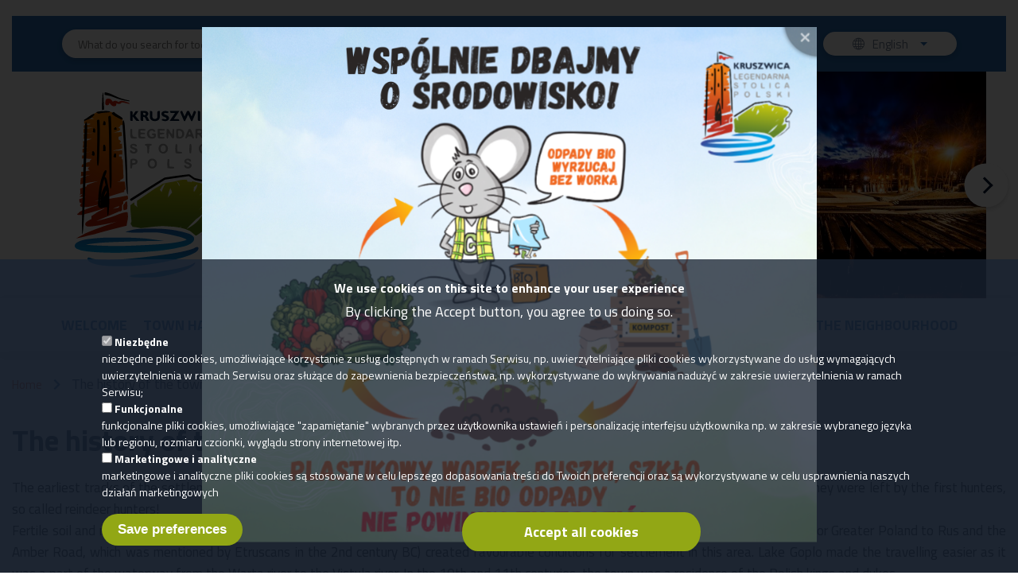

--- FILE ---
content_type: text/html; charset=UTF-8
request_url: https://gminakruszwica.pl/en/page/history-town-kruszwica
body_size: 9881
content:
<!DOCTYPE html>
<html lang="en" dir="ltr" prefix="content: http://purl.org/rss/1.0/modules/content/  dc: http://purl.org/dc/terms/  foaf: http://xmlns.com/foaf/0.1/  og: http://ogp.me/ns#  rdfs: http://www.w3.org/2000/01/rdf-schema#  schema: http://schema.org/  sioc: http://rdfs.org/sioc/ns#  sioct: http://rdfs.org/sioc/types#  skos: http://www.w3.org/2004/02/skos/core#  xsd: http://www.w3.org/2001/XMLSchema# ">
<head>
  <meta charset="utf-8" />
<link rel="canonical" href="https://gminakruszwica.pl/en/page/history-town-kruszwica" />
<meta name="description" content="The earliest tracks of the settlement in the area of Kruszwica date back to the period called the final Paleolithic (11,000 BC to 8,000 BC). They were left by the first hunters, so called reindeer hunters!" />
<link rel="apple-touch-icon" sizes="180x180" href="/sites/default/files/favicons/apple-touch-icon.png"/>
<link rel="icon" type="image/png" sizes="32x32" href="/sites/default/files/favicons/favicon-32x32.png"/>
<link rel="icon" type="image/png" sizes="16x16" href="/sites/default/files/favicons/favicon-16x16.png"/>
<link rel="manifest" href="/sites/default/files/favicons/site.webmanifest"/>
<link rel="mask-icon" href="/sites/default/files/favicons/safari-pinned-tab.svg" color="#5bbad5"/>
<meta name="msapplication-TileColor" content="#ffc40d"/>
<meta name="theme-color" content="#ffffff"/>
<meta name="favicon-generator" content="Drupal responsive_favicons + realfavicongenerator.net" />
<meta name="Generator" content="Drupal 8 (https://www.drupal.org)" />
<meta name="MobileOptimized" content="width" />
<meta name="HandheldFriendly" content="true" />
<meta name="viewport" content="width=device-width, initial-scale=1.0" />
<link rel="alternate" hreflang="en" href="https://gminakruszwica.pl/en/page/history-town-kruszwica" />
<link rel="revision" href="https://gminakruszwica.pl/en/page/history-town-kruszwica" />

    <title>The history of the town of Kruszwica | Oficjalna strona Urzędu Miejskiego w Kruszwicy</title>
    <link rel="stylesheet" media="all" href="/sites/default/files/css/css_PY8NEyDgkteNc6Dvj-cZ5KPcKnrgPQreXoAgQrYvE30.css" />
<link rel="stylesheet" media="all" href="/sites/default/files/css/css_QZDnL0vpdIy_XmYDrT7V3jiaff3VFojfDqjr6cVVlSA.css" />

      
<!--[if lte IE 8]>
<script src="/sites/default/files/js/js_VtafjXmRvoUgAzqzYTA3Wrjkx9wcWhjP0G4ZnnqRamA.js"></script>
<![endif]-->

        </head>
<body class="path-node page-node-type-page">

<div class="skip-links">
    <a href="#block-main-menu-"
     class="visually-hidden focusable skip-link">Skip to main menu</a>
  <a href="#page-content"
     class="visually-hidden focusable skip-link">Skip to main content</a>
  <a href="#search-block-form"
     class="visually-hidden focusable skip-link">Skip to search</a>
  <a href="#page-footer"
     class="visually-hidden focusable skip-link">Skip to footer</a>
</div>


  <div class="dialog-off-canvas-main-canvas" data-off-canvas-main-canvas>
      <div class="region region-popup">
    <div class="region-content-wrapper normal">
      <div id="block-banerypopup" class="block block-vbanner block-vbanner-blockpop-up">
  
    
  <div class="content">
          <div id="vbanner-popup-wrapper">
  <div id="vbanner-popup-fade"></div>

  <div id="vbanner-popup">

    <div id="vbanner-popup-content">
                        <img src="/sites/default/files/vbanner/odpady%20bio%20wrzucaj%20bez%20worka%20%28Post%20na%20Facebooka%29.png" alt=""/>
                  </div>

    
    <a id="vbanner-popup-close" href="#"><span
        class="visually-hidden">Close popup banner</span></a>
  </div>
</div>
      </div>
</div>

    </div>
  </div>

  <div class="region region-top-bar">
    <div class="region-content-wrapper wide">
      <div class="search-block-form block-kruszwica-search block block-search container-inline" data-drupal-selector="search-block-form" id="block-kruszwica-search" role="search">
  
    
      <form action="/en/search/node" method="get" id="search-block-form" accept-charset="UTF-8">
  <div class="js-form-item form-item js-form-type-search form-type-search js-form-item-keys form-item-keys form-no-label">
      <label for="edit-keys" class="visually-hidden">Search</label>
        <input title="Enter the terms you wish to search for." placeholder="What do you search for today..?" data-drupal-selector="edit-keys" type="search" id="edit-keys" name="keys" value="" size="15" maxlength="128" class="form-search" />

        </div>
<div data-drupal-selector="edit-actions" class="form-actions js-form-wrapper form-wrapper" id="edit-actions"><input data-drupal-selector="edit-submit" type="submit" id="edit-submit" value="Search" class="button js-form-submit form-submit" />
</div>

</form>

  </div>
<nav aria-labelledby="top-media-icons-menu" id="block-topmediaikony" class="block block-menu navigation menu--top-media-icons">
            
  <h2 class="visually-hidden" id="top-media-icons-menu">Top media ikony</h2>
  

        
<ul class="menu menu-level-0">
  
  <li class="menu-item">
              
  
  <div class="menu_link_content menu-link-contenttop-media-icons view-mode-default menu-dropdown menu-dropdown-0 menu-type-default">
              
            <div class="field field--name-field-picture field--type-image field--label-hidden field__item"><svg xmlns="http://www.w3.org/2000/svg" width="25.765" height="25.765" viewBox="0 0 25.765 25.765">
  <g id="rss-Group_7" data-name="Group 7" transform="translate(-1355.569 -19.945)">
    <circle id="rss-Ellipse_1" data-name="Ellipse 1" cx="3.681" cy="3.681" r="3.681" transform="translate(1355.569 38.347)"></circle>
    <path id="rss-Path_57" data-name="Path 57" d="M12.269,25.176h4.906A17.2,17.2,0,0,0,0,8v4.908A12.283,12.283,0,0,1,12.269,25.176Z" transform="translate(1355.569 20.533)"></path>
    <path id="rss-Path_58" data-name="Path 58" d="M25.765,25.765A25.793,25.793,0,0,0,0,0V4.907A20.88,20.88,0,0,1,20.859,25.765Z" transform="translate(1355.569 19.945)"></path>
  </g>
</svg></div>
      <div class="menu-link-wrapper"><a href="/en/rss.xml" class="menu-link">RSS</a></div>
      </div>



      </li>
  
  <li class="menu-item">
              
  
  <div class="menu_link_content menu-link-contenttop-media-icons view-mode-default menu-dropdown menu-dropdown-0 menu-type-default">
              
            <div class="field field--name-field-picture field--type-image field--label-hidden field__item"><svg xmlns="http://www.w3.org/2000/svg" xmlns:xlink="http://www.w3.org/1999/xlink" width="30.406" height="35.655" viewBox="0 0 30.406 35.655">
  <defs>
    <clipPath id="bip-clip-path">
      <path id="bip-Path_85" data-name="Path 85" d="M506.214,397.038a.648.648,0,0,0-.646.649v3.868a2.651,2.651,0,1,0,2.65-2.659,2.623,2.623,0,0,0-1.356.386v-1.6a.648.648,0,0,0-.649-.649m2.005,3.154a1.356,1.356,0,1,1-1.356,1.356,1.358,1.358,0,0,1,1.356-1.356m7.322,5.058v-1.44a2.62,2.62,0,0,0,1.358.387,2.653,2.653,0,1,0-2.652-2.652v3.7a.647.647,0,1,0,1.294,0m1.358-5.059a1.356,1.356,0,1,1-1.358,1.355,1.355,1.355,0,0,1,1.358-1.355M490.412,422h24.176l6.23,6.326v-20.3H490.412ZM512.2,398.9a.65.65,0,0,0-.648.649v2.213a2.44,2.44,0,0,0,1.065,2.366.648.648,0,0,0,.583-1.158c-.088-.044-.352-.177-.352-1.208V399.55a.649.649,0,0,0-.648-.649m0-1.858a.713.713,0,1,0,.711.713.712.712,0,0,0-.711-.713M490.412,394h30.406v-1.321H490.412Z" transform="translate(-490.412 -392.675)"></path>
    </clipPath>
    <clipPath id="bip-clip-path-2">
      <rect id="bip-Rectangle_307" data-name="Rectangle 307" width="30.406" height="35.653"></rect>
    </clipPath>
  </defs>
  <g id="bip-Group_83" data-name="Group 83" clip-path="url(#bip-clip-path)">
    <g id="bip-Group_82" data-name="Group 82" transform="translate(0 0.001)">
      <g id="bip-Group_81" data-name="Group 81" clip-path="url(#bip-clip-path-2)">
        <rect id="bip-Rectangle_306" data-name="Rectangle 306" width="30.406" height="35.653"></rect>
      </g>
    </g>
  </g>
</svg></div>
      <div class="menu-link-wrapper"><a href="http://www.bip.kruszwica.gmina.pl/" class="menu-link" target="_blank" rel="noopener">BIP</a></div>
      </div>



      </li>
</ul>

  </nav>
<div id="block-vobacomtextresizeblock" class="block-vobacomtextresizeblock block block-vtextresize">
  
    
  <div class="content">
          <div class="vtextresize-buttons">
  <button id="vtextresize-increase" class="vtextresize vtextresize-increase"
          title="Increase font size">
    <span class="visually-hidden">Increase font size</span>
  </button>

      <button id="vtextresize-reset" class="vtextresize vtextresize-reset"
            title="Reset font size">
      <span class="visually-hidden">Reset font size</span>
    </button>
  
  <button id="vtextresize-decrease" class="vtextresize vtextresize-decrease"
          title="Decrease font size">
    <span class="visually-hidden">Decrease font size</span>
  </button>
</div>

      </div>
</div>
<div id="block-contrastversionswitcherblock" class="block-contrastversionswitcherblock block block-contrast-version block-contrast-version-switcher-block">
  
    
  <div class="content">
          <div class="contrast-version-switcher" id="contrast-version-switcher">
  <button
    class="contrast-version-switch contrast-version enabled"
    data-contrast-version="1"><span class="visually-hidden">Switch to </span>Contrast version</button>
  <button
    class="contrast-version-switch standard-version "
    data-contrast-version="0"><span class="visually-hidden">Switch to </span>Standard version</button>
</div>

      </div>
</div>
<div id="block-accessiblelanguageswitcherdropdown" class="language-switcher block block-accessible-language-switcher block-accessible-language-switcher-dropdown">
  
    
  <div class="content">
            <div class="lang-switcher-dropdown">
    <button class="current-lang lang-list-expand-collapse lang-list-collapsed">
      <span
        class="visually-hidden">Current language: }}</span>
      English
      <span class="visually-hidden action-label">Expand</span>
      <span
        class="visually-hidden">language list</span>
    </button>

    <ul class="lang-list">
              <li>
          <a href="https://gminakruszwica.pl/" lang="pl"
             class="">
            Polski
          </a>
        </li>
              <li>
          <a href="https://gminakruszwica.pl/de" lang="de"
             class="">
            Deutsch
          </a>
        </li>
          </ul>
  </div>

      </div>
</div>

    </div>
  </div>


  <div class="region region-header">
    <div class="region-content-wrapper wide">
      <div id="block-kruszwica-branding" class="block-header-logo block block-system block-system-branding-block">
  
    
  <div class="content">
    <div class="logo">
      <a href="/en" title="Home" rel="home" class="site-logo">
      <img src="/themes/kruszwica/logo.svg" alt="Home" />
    </a>
  </div>
  <div class="logo-description">
          </div>
  </div>
</div>
<div id="block-vbanner-header-banner" class="block block-vbanner block-vbanner-blockheader-banner">
  
    
  <div class="content">
          <div class="vbanner-slider" id="vbanner-slider-header_banner">

      <button class="vbanner-slider-prev vbanner-slider-prev-next">
      <span class="visually-hidden">Previous banner</span>
    </button>
  
  <div class="vbanner-slider-content">

          <div class="vbanner-item">

        
          
            
            <img src="/sites/default/files/vbanner/Projekt%20bez%20tytu%C5%82u%2811%29.jpg" alt=""/>

            
          
        
      </div>
          <div class="vbanner-item">

        
          
            
            <img src="/sites/default/files/vbanner/Projekt%20bez%20tytu%C5%82u%284%29.jpg" alt=""/>

            
          
        
      </div>
          <div class="vbanner-item">

        
          
            
            <img src="/sites/default/files/vbanner/Projekt%20bez%20tytu%C5%82u%285%29.jpg" alt=""/>

            
          
        
      </div>
      </div>

      <div class="vbanner-slider-pause-bullets-container">
          </div>
  
      <button class="vbanner-slider-next vbanner-slider-prev-next">
      <span class="visually-hidden">Next banner</span>
    </button>
  
</div>
      </div>
</div>

    </div>
  </div>

  <div class="region region-top-menu">
    <div class="region-content-wrapper wide">
      <nav aria-labelledby="main-en-menu" id="block-main-menu-en" class="block-main-menu block block-menu navigation menu--main-en">
            
  <h2 class="visually-hidden" id="main-en-menu">Główna nawigacja UM Kruszwica (EN)</h2>
  

        
<button id="main-menu-toggle" class="main-menu-toggle collapsed-menu">
    <span class="hamburger">
      <span class="bar top"></span>
      <span class="bar middle"></span>
      <span class="bar bottom"></span>
    </span>

  <span class="title">
      <span class="label visually-hidden">
        Expand
      </span>
      menu
    </span>
</button>


        <ul class="menu">
            
      <li class="menu-item menu-item--collapsed">
                  <a href="/en/page/welcome" data-drupal-link-system-path="node/332">Welcome</a>
        
              </li>
          
      <li class="menu-item menu-item--collapsed menu-item--has-children">
                  <span tabindex="0" class="menu-expander">Town Hall</span>
        
                            <ul class="menu">
              
      <li class="menu-item menu-item--collapsed">
                  <a href="/en/page/kruszwica-numbers" data-drupal-link-system-path="node/334">Kruszwica in Numbers</a>
        
              </li>
          
      <li class="menu-item menu-item--collapsed">
                  <a href="/en/page/characteristics" data-drupal-link-system-path="node/335">Characteristics</a>
        
              </li>
          
      <li class="menu-item menu-item--collapsed">
                  <a href="/en/page/public-services" data-drupal-link-system-path="node/343">Public Services</a>
        
              </li>
      </ul>
    
              </li>
          
      <li class="menu-item menu-item--collapsed menu-item--active-trail menu-item--has-children">
                  <span tabindex="0" class="menu-expander">History</span>
        
                            <ul class="menu">
              
      <li class="menu-item menu-item--collapsed">
                  <a href="/en/page/history-kruszwica-19th-and-20th-centuries" data-drupal-link-system-path="node/455">History of Kruszwica in the 19th and the 20th centuries</a>
        
              </li>
          
      <li class="menu-item menu-item--collapsed menu-item--active-trail">
                  <a href="/en/page/history-town-kruszwica" data-drupal-link-system-path="node/456" class="is-active">The history of the town of Kruszwica</a>
        
              </li>
          
      <li class="menu-item menu-item--collapsed">
                  <a href="/en/page/history-castle-hill" data-drupal-link-system-path="node/461">History of the Castle Hill</a>
        
              </li>
          
      <li class="menu-item menu-item--collapsed">
                  <a href="/en/page/history-rzepowski-peninsula" data-drupal-link-system-path="node/457">The history of Rzepowski Peninsula</a>
        
              </li>
          
      <li class="menu-item menu-item--collapsed">
                  <a href="/en/page/chartered-town" data-drupal-link-system-path="node/453">Chartered town </a>
        
              </li>
          
      <li class="menu-item menu-item--collapsed">
                  <a href="/en/page/monuments" data-drupal-link-system-path="node/339">Monuments</a>
        
              </li>
          
      <li class="menu-item menu-item--collapsed">
                  <a href="/en/page/churches-kruszwica" data-drupal-link-system-path="node/454">Churches in Kruszwica </a>
        
              </li>
      </ul>
    
              </li>
          
      <li class="menu-item menu-item--collapsed">
                  <a href="/en/page/legend" data-drupal-link-system-path="node/338">Legend</a>
        
              </li>
          
      <li class="menu-item menu-item--collapsed menu-item--has-children">
                  <span tabindex="0" class="menu-expander">Nature</span>
        
                            <ul class="menu">
              
      <li class="menu-item menu-item--collapsed">
                  <a href="/en/page/lake-goplo" data-drupal-link-system-path="node/458">Lake Goplo</a>
        
              </li>
          
      <li class="menu-item menu-item--collapsed">
                  <a href="/en/page/goplo-millennium-landscape-park" data-drupal-link-system-path="node/459">Goplo Millennium Landscape Park</a>
        
              </li>
          
      <li class="menu-item menu-item--collapsed">
                  <a href="/en/page/natura-2000-ostoja-nadgoplanska-goplo-sanctuary" data-drupal-link-system-path="node/460">Goplo Sanctuary</a>
        
              </li>
      </ul>
    
              </li>
          
      <li class="menu-item menu-item--collapsed">
                  <a href="/en/page/name-and-coat-arms" data-drupal-link-system-path="node/336">Name and Coat of Arms</a>
        
              </li>
          
      <li class="menu-item menu-item--collapsed">
                  <a href="/en/page/beauty-neighbourhood" data-drupal-link-system-path="node/462">Beauty of the neighbourhood</a>
        
              </li>
      </ul>
    


  </nav>

    </div>
  </div>


<div id="page-content" class="page-content">
    <div class="region region-messages">
    <div class="region-content-wrapper normal">
      <div data-drupal-messages-fallback class="hidden"></div>

    </div>
  </div>


  
      <div class="main-content-wrapper">
        <div class="region region-content">
    <div class="region-content-wrapper normal">
      <div id="block-breadcrumbs" class="block block-system block-system-breadcrumb-block">
  
    
  <div class="content">
            <nav class="breadcrumb" role="navigation" aria-labelledby="system-breadcrumb">
    <h2 id="system-breadcrumb" class="visually-hidden">Breadcrumb</h2>
    <ol>
          <li>
                  <a href="/en">Home</a>
              </li>
          <li>
                  The history of the town of Kruszwica
              </li>
        </ol>
  </nav>

      </div>
</div>
<div id="block-kruszwica-page-title" class="block block-core block-page-title-block">
  
    
  <div class="content">
          
  <h1 class="page-title"><span property="schema:name" class="field field--name-title field--type-string field--label-hidden">The history of the town of Kruszwica</span>
</h1>


      </div>
</div>
<div id="block-mainpagecontent" class="block block-system block-system-main-block">
  
    
  <div class="content">
          
<article role="article" about="/en/page/history-town-kruszwica" typeof="schema:WebPage" class="node node--type-page node--view-mode-full">
  
      <span property="schema:name" content="The history of the town of Kruszwica" class="rdf-meta hidden"></span>


  
  <div class="node__content">
    
            <div property="schema:text" class="clearfix text-formatted field field--name-body field--type-text-with-summary field--label-hidden field__item"><p class="text-align-justify">The earliest tracks of the settlement in the area of Kruszwica date back to the period called the final Paleolithic (11,000 BC to 8,000 BC). They were left by the first hunters, so called reindeer hunters!<br />
Fertile soil and natural resources (underground salt water) as well as the lake rich in fish and the crossing of some routes (from Wielkopolska, or Greater Poland to Rus and the Amber Road, which was mentioned by Etruscans in the 2nd century BC) created favourable conditions for settlement in this area. Lake Goplo made the travelling easier as it was a part of the waterway from the Warta river to the Vistula river. In the 10th and 11th centuries, the town was a residence of the Polish kings and dukes.<br />
The town was built in late 970s as sedes regnii principales, that is, one of the few princely residences belonging to the early Piast dynasty. It was an important defensive, economic, administrative and church centre at the early Piast dynasty times. The town was destroyed during the dynastic fights at the end of the 11th century, however, because of the importance of this part of Kuyavia, it still existed as a non-fortified but thriving early-town. There were a lot of various handicraft workshops and glass making workshops (perhaps the very first in Poland); also, the trade flourished here (especially with the Rus).<br />
In the 11th century, St. Vitus church, the very first stone church was built inside the town walls. Some other residential buildings may also have been built at that time.<br />
The later structure, mentioned among others, by Jan from Czarnkow, a chronicler, was the Mouse Tower, built inside the town walls perhaps in the 13th century (before the time Kruszwica was overtaken by Wladyslaw Lokietek); it was made of stone and it was round at the bottom.</p>

<p>&nbsp;</p>
</div>
        <div class="node__links">
    <ul class="links inline"><li class="print"><a href="/en/vcontent_print/node/456">Print</a></li><li class="pdf"><a href="/en/print/pdf/node/456">PDF</a></li></ul>  </div>

  </div>

</article>

      </div>
</div>

    </div>
  </div>

      
    </div>
  </div>

<footer id="page-footer" class="page-footer">
  <div class="footer-container">
    <div class="footer-1-container">
        <div class="region region-footer">
    <div class="region-content-wrapper normal">
      <div id="block-adres" class="block-adres block block-block-content block-block-content5b26f6a8-e648-4c57-8a87-d53eb5aace2e">
  
    
  <div class="content">
          
            <div class="clearfix text-formatted field field--name-body field--type-text-with-summary field--label-hidden field__item"><p>Urząd Miejski w Kruszwicy</p>

<p>ul. Nadgoplańska 4</p>

<p>88-150 Kruszwica</p>

<p><a href="tel:+48523515010">tel. +48 52 351 50 10</a></p>

<p><span class="spamspan"><span class="u">um</span><img class="spamspan-image" alt="at" src="/modules/contrib/spamspan/image.gif" /><span class="d">kruszwica<span class="o"> [dot] </span>um<span class="o"> [dot] </span>gov<span class="o"> [dot] </span>pl</span></span></p>
</div>
      
      </div>
</div>
<div id="block-godzinyurzedowania" class="block-officehours block block-block-content block-block-content19171322-8824-48c3-bbb2-c0e2e8e7e7ac">
  
      <h2>Godziny urzędowania</h2>
    
  <div class="content">
          
            <div class="clearfix text-formatted field field--name-body field--type-text-with-summary field--label-hidden field__item"><p><b>Office hours:</b></p>

<p>From Monday to Friday from&nbsp;7:15 do 15:15</p>

<p>Saturday closed</p>
</div>
      
      </div>
</div>
<nav aria-labelledby="shortcuts-menu" id="block-naskroty" class="block block-menu navigation menu--shortcuts">
      
  <h2 id="shortcuts-menu">Shortcuts</h2>
  

        
              <ul class="menu">
                    <li class="menu-item">
        <a href="/en/node/184" data-drupal-link-system-path="node/184">RODO</a>
              </li>
                <li class="menu-item">
        <a href="/en/node/152" data-drupal-link-system-path="node/152">Declaration of Accessibility</a>
              </li>
                <li class="menu-item">
        <a href="/en/node/3" data-drupal-link-system-path="node/3">Cookie Policy</a>
              </li>
                <li class="menu-item">
        <a href="/en/sitemap" data-drupal-link-system-path="sitemap">Sitemap</a>
              </li>
                <li class="menu-item">
        <a href="/en/newsletter" data-drupal-link-system-path="newsletter/subscriptions">Newsletter</a>
              </li>
        </ul>
  


  </nav>

    </div>
  </div>

        <div class="region region-footer-media">
    <div class="region-content-wrapper normal">
      <nav aria-labelledby="footer-media-menu" id="block-footermediatekstiikony" class="block block-menu navigation menu--footer-media">
            
  <h2 class="visually-hidden" id="footer-media-menu">Footer media tekst i ikony</h2>
  

        
<ul class="menu menu-level-0">
  
  <li class="menu-item">
              
  
  <div class="menu_link_content menu-link-contentfooter-media view-mode-default menu-dropdown menu-dropdown-0 menu-type-default">
              
            <div class="field field--name-field-image field--type-image field--label-hidden field__item"><svg xmlns="http://www.w3.org/2000/svg" width="25.765" height="25.765" viewBox="0 0 25.765 25.765">
  <g id="rss-2-Group_7" data-name="Group 7" transform="translate(-1355.569 -19.945)">
    <circle id="rss-2-Ellipse_1" data-name="Ellipse 1" cx="3.681" cy="3.681" r="3.681" transform="translate(1355.569 38.347)"></circle>
    <path id="rss-2-Path_57" data-name="Path 57" d="M12.269,25.176h4.906A17.2,17.2,0,0,0,0,8v4.908A12.283,12.283,0,0,1,12.269,25.176Z" transform="translate(1355.569 20.533)"></path>
    <path id="rss-2-Path_58" data-name="Path 58" d="M25.765,25.765A25.793,25.793,0,0,0,0,0V4.907A20.88,20.88,0,0,1,20.859,25.765Z" transform="translate(1355.569 19.945)"></path>
  </g>
</svg></div>
      <div class="menu-link-wrapper"><a href="/en/rss.xml" class="menu-link">RSS</a></div>
      </div>



      </li>
  
  <li class="menu-item">
              
  
  <div class="menu_link_content menu-link-contentfooter-media view-mode-default menu-dropdown menu-dropdown-0 menu-type-default">
              
            <div class="field field--name-field-image field--type-image field--label-hidden field__item"><svg xmlns="http://www.w3.org/2000/svg" xmlns:xlink="http://www.w3.org/1999/xlink" width="30.406" height="35.655" viewBox="0 0 30.406 35.655">
  <defs>
    <clipPath id="bip-2-clip-path">
      <path id="bip-2-Path_85" data-name="Path 85" d="M506.214,397.038a.648.648,0,0,0-.646.649v3.868a2.651,2.651,0,1,0,2.65-2.659,2.623,2.623,0,0,0-1.356.386v-1.6a.648.648,0,0,0-.649-.649m2.005,3.154a1.356,1.356,0,1,1-1.356,1.356,1.358,1.358,0,0,1,1.356-1.356m7.322,5.058v-1.44a2.62,2.62,0,0,0,1.358.387,2.653,2.653,0,1,0-2.652-2.652v3.7a.647.647,0,1,0,1.294,0m1.358-5.059a1.356,1.356,0,1,1-1.358,1.355,1.355,1.355,0,0,1,1.358-1.355M490.412,422h24.176l6.23,6.326v-20.3H490.412ZM512.2,398.9a.65.65,0,0,0-.648.649v2.213a2.44,2.44,0,0,0,1.065,2.366.648.648,0,0,0,.583-1.158c-.088-.044-.352-.177-.352-1.208V399.55a.649.649,0,0,0-.648-.649m0-1.858a.713.713,0,1,0,.711.713.712.712,0,0,0-.711-.713M490.412,394h30.406v-1.321H490.412Z" transform="translate(-490.412 -392.675)"></path>
    </clipPath>
    <clipPath id="bip-2-clip-path-2">
      <rect id="bip-2-Rectangle_307" data-name="Rectangle 307" width="30.406" height="35.653"></rect>
    </clipPath>
  </defs>
  <g id="bip-2-Group_83" data-name="Group 83" clip-path="url(#bip-2-clip-path)">
    <g id="bip-2-Group_82" data-name="Group 82" transform="translate(0 0.001)">
      <g id="bip-2-Group_81" data-name="Group 81" clip-path="url(#bip-2-clip-path-2)">
        <rect id="bip-2-Rectangle_306" data-name="Rectangle 306" width="30.406" height="35.653"></rect>
      </g>
    </g>
  </g>
</svg></div>
      <div class="menu-link-wrapper"><a href="http://www.bip.kruszwica.gmina.pl/" class="bip menu-link" target="_blank" rel="noopener">Biuletyn informacji Publicznej</a></div>
      </div>



      </li>
</ul>

  </nav>
<nav aria-labelledby="footer-media-icons-menu" id="block-footermediaikony-2" class="block block-menu navigation menu--footer-media-icons">
            
  <h2 class="visually-hidden" id="footer-media-icons-menu">Footer media ikony</h2>
  

        
<ul class="menu menu-level-0">
  
  <li class="menu-item">
              
  
  <div class="menu_link_content menu-link-contentfooter-media-icons view-mode-default menu-dropdown menu-dropdown-0 menu-type-default">
              
            <div class="field field--name-field-iconimage field--type-image field--label-hidden field__item"><svg xmlns="http://www.w3.org/2000/svg" width="37.6" height="26.326" viewBox="0 0 37.6 26.326">
  <path id="yt-Exclusion_2" data-name="Exclusion 2" d="M20.8-3795.674c-.117,0-11.772-.009-14.712-.8a4.714,4.714,0,0,1-3.314-3.314c-.765-2.879-.774-8.983-.774-9.044s.009-6.135.774-9.043a4.817,4.817,0,0,1,3.314-3.345C9-3821.991,20.681-3822,20.8-3822s11.8.009,14.712.806a4.711,4.711,0,0,1,3.314,3.314c.8,2.91.774,9.013.774,9.074s-.009,6.135-.774,9.044a4.711,4.711,0,0,1-3.314,3.314C32.6-3795.683,20.918-3795.674,20.8-3795.674ZM17.053-3815h0v11.273l7.336-4.225,2.451-1.411Z" transform="translate(-2 3822)"></path>
</svg></div>
      <div class="menu-link-wrapper"><a href="https://www.youtube.com/channel/UCGpSCkqtOAYdYFCOaifBo2Q" class="hidden-label menu-link" target="_blank" rel="noopener">YouTube</a></div>
      </div>



      </li>
  
  <li class="menu-item">
              
  
  <div class="menu_link_content menu-link-contentfooter-media-icons view-mode-default menu-dropdown menu-dropdown-0 menu-type-default">
              
            <div class="field field--name-field-iconimage field--type-image field--label-hidden field__item"><svg xmlns="http://www.w3.org/2000/svg" width="30.001" height="30.001" viewBox="0 0 30.001 30.001">
  <path id="fb-Exclusion_1" data-name="Exclusion 1" d="M17-3792a14.9,14.9,0,0,1-10.606-4.394A14.9,14.9,0,0,1,2-3807a14.9,14.9,0,0,1,4.394-10.606A14.9,14.9,0,0,1,17-3822a14.9,14.9,0,0,1,10.607,4.394A14.9,14.9,0,0,1,32-3807a14.9,14.9,0,0,1-4.394,10.607A14.9,14.9,0,0,1,17-3792Zm-2.961-15.232v9.8h4.055v-9.8H20.77l.355-3.444H18.094v-2.028a.829.829,0,0,1,.86-.94h2.179v-3.345l-3-.012a3.8,3.8,0,0,0-4.092,4.092v2.23H12.111v3.447Z" transform="translate(-2 3822)"></path>
</svg></div>
      <div class="menu-link-wrapper"><a href="https://www.facebook.com/gmina.kruszwica/" class="hidden-label menu-link" target="_blank" rel="noopener">Facebook</a></div>
      </div>



      </li>
  
  <li class="menu-item">
              
  
  <div class="menu_link_content menu-link-contentfooter-media-icons view-mode-default menu-dropdown menu-dropdown-0 menu-type-default">
              
            <div class="field field--name-field-iconimage field--type-image field--label-hidden field__item"><svg xmlns="http://www.w3.org/2000/svg" width="29" height="29" viewBox="0 0 29 29">
  <g id="insta-iconfinder_instagram_2639840" transform="translate(-3 -3)">
    <circle id="insta-Ellipse_27" data-name="Ellipse 27" cx="4.5" cy="4.5" r="4.5" transform="translate(13 13)"></circle>
    <path id="insta-Path_200" data-name="Path 200" d="M23.54,3H11.457A8.468,8.468,0,0,0,3,11.46V23.543A8.468,8.468,0,0,0,11.46,32H23.543A8.468,8.468,0,0,0,32,23.54V11.457A8.468,8.468,0,0,0,23.54,3ZM17.5,24.75a7.25,7.25,0,1,1,7.25-7.25A7.257,7.257,0,0,1,17.5,24.75Zm8.458-14.5a1.208,1.208,0,1,1,1.208-1.208A1.209,1.209,0,0,1,25.958,10.25Z"></path>
  </g>
</svg></div>
      <div class="menu-link-wrapper"><a href="https://www.instagram.com/gminakruszwica" class="hidden-label menu-link" target="_blank" rel="noopener">Instagram</a></div>
      </div>



      </li>
</ul>

  </nav>

    </div>
  </div>

    </div>

      <div class="region region-footer2">
    <div class="region-content-wrapper normal">
      <div id="block-copyright" class="copyright block block-block-content block-block-content31050c9c-18a7-4209-961a-d4c58bdde8a2">
  
    
  <div class="content">
          
            <div class="clearfix text-formatted field field--name-body field--type-text-with-summary field--label-hidden field__item"><p>Copyright UM Kruszwica 2020</p>
</div>
      
      </div>
</div>
<div id="block-vobacom" class="vobacom block block-block-content block-block-content13540190-0c05-4730-809a-be889572d6e2">
  
    
  <div class="content">
          
            <div class="clearfix text-formatted field field--name-body field--type-text-with-summary field--label-hidden field__item"><p><a href="https://www.vobacom.pl/">Vobacom</a></p>
</div>
      
      </div>
</div>

    </div>
  </div>

  </div>
</footer>


  <div class="region region-sticky">
    <div class="region-content-wrapper normal">
      <nav aria-labelledby="rightmediamenu-menu" id="block-prawemenumediow" class="block block-menu navigation menu--rightmediamenu">
            
  <h2 class="visually-hidden" id="rightmediamenu-menu">Prawe menu mediów</h2>
  

        
<ul class="menu menu-level-0">
  
  <li class="menu-item">
              
  
  <div class="menu_link_content menu-link-contentrightmediamenu view-mode-default menu-dropdown menu-dropdown-0 menu-type-default">
              
            <div class="field field--name-field-icon-media-right field--type-image field--label-hidden field__item">  <img src="/sites/default/files/2019-12/fb.svg" alt="Facebook" typeof="foaf:Image" />

</div>
      <div class="menu-link-wrapper"><a href="https://www.facebook.com/gmina.kruszwica/" class="menu-link" target="_blank" rel="noopener">Facebook</a></div>
      </div>



      </li>
</ul>

  </nav>

    </div>
  </div>

  </div>


<script type="application/json" data-drupal-selector="drupal-settings-json">{"path":{"baseUrl":"\/","scriptPath":null,"pathPrefix":"en\/","currentPath":"node\/456","currentPathIsAdmin":false,"isFront":false,"currentLanguage":"en"},"pluralDelimiter":"\u0003","suppressDeprecationErrors":true,"colorbox":{"opacity":"0.85","current":"{current} of {total}","previous":"\u00ab Prev","next":"Next \u00bb","close":"Close","maxWidth":"98%","maxHeight":"98%","fixed":true,"mobiledetect":false,"mobiledevicewidth":"480px"},"eu_cookie_compliance":{"cookie_policy_version":"1.0.0","popup_enabled":true,"popup_agreed_enabled":false,"popup_hide_agreed":false,"popup_clicking_confirmation":false,"popup_scrolling_confirmation":false,"popup_html_info":"\u003Cdiv aria-labelledby=\u0022popup-text\u0022  class=\u0022eu-cookie-compliance-banner eu-cookie-compliance-banner-info eu-cookie-compliance-banner--categories\u0022\u003E\n    \u003Cdiv class=\u0022popup-content info eu-cookie-compliance-content\u0022\u003E\n                \u003Cdiv id=\u0022popup-text\u0022 class=\u0022eu-cookie-compliance-message\u0022 role=\u0022document\u0022\u003E\n            \u003Ch2\u003EWe use cookies on this site to enhance your user experience\u003C\/h2\u003E\n\u003Cp\u003EBy clicking the Accept button, you agree to us doing so.\u003C\/p\u003E\n\n                    \u003C\/div\u003E\n\n                    \u003Cdiv id=\u0022eu-cookie-compliance-categories\u0022 class=\u0022eu-cookie-compliance-categories\u0022\u003E\n                                    \u003Cdiv class=\u0022eu-cookie-compliance-category\u0022\u003E\n                        \u003Cdiv\u003E\n                            \u003Cinput type=\u0022checkbox\u0022 name=\u0022cookie-categories\u0022 class=\u0022eu-cookie-compliance-category-checkbox\u0022 id=\u0022cookie-category-required\u0022\n                                   value=\u0022required\u0022\n                                     checked                                      disabled  \u003E\n                            \u003Clabel for=\u0022cookie-category-required\u0022\u003ENiezb\u0119dne\u003C\/label\u003E\n                        \u003C\/div\u003E\n                                                    \u003Cdiv class=\u0022eu-cookie-compliance-category-description\u0022\u003Eniezb\u0119dne pliki cookies, umo\u017cliwiaj\u0105ce korzystanie z us\u0142ug dost\u0119pnych w ramach Serwisu, np. uwierzytelniaj\u0105ce pliki cookies wykorzystywane do us\u0142ug wymagaj\u0105cych uwierzytelnienia w ramach Serwisu oraz s\u0142u\u017c\u0105ce do zapewnienia bezpiecze\u0144stwa, np. wykorzystywane do wykrywania nadu\u017cy\u0107 w zakresie uwierzytelnienia w ramach Serwisu;\u003C\/div\u003E\n                                            \u003C\/div\u003E\n                                    \u003Cdiv class=\u0022eu-cookie-compliance-category\u0022\u003E\n                        \u003Cdiv\u003E\n                            \u003Cinput type=\u0022checkbox\u0022 name=\u0022cookie-categories\u0022 class=\u0022eu-cookie-compliance-category-checkbox\u0022 id=\u0022cookie-category-functional\u0022\n                                   value=\u0022functional\u0022\n                                                                         \u003E\n                            \u003Clabel for=\u0022cookie-category-functional\u0022\u003EFunkcjonalne\u003C\/label\u003E\n                        \u003C\/div\u003E\n                                                    \u003Cdiv class=\u0022eu-cookie-compliance-category-description\u0022\u003Efunkcjonalne pliki cookies, umo\u017cliwiaj\u0105ce \u0026quot;zapami\u0119tanie\u0026quot; wybranych przez u\u017cytkownika ustawie\u0144 i personalizacj\u0119 interfejsu u\u017cytkownika np. w zakresie wybranego j\u0119zyka lub regionu, rozmiaru czcionki, wygl\u0105du strony internetowej itp.\u003C\/div\u003E\n                                            \u003C\/div\u003E\n                                    \u003Cdiv class=\u0022eu-cookie-compliance-category\u0022\u003E\n                        \u003Cdiv\u003E\n                            \u003Cinput type=\u0022checkbox\u0022 name=\u0022cookie-categories\u0022 class=\u0022eu-cookie-compliance-category-checkbox\u0022 id=\u0022cookie-category-marketing_analytics\u0022\n                                   value=\u0022marketing_analytics\u0022\n                                                                         \u003E\n                            \u003Clabel for=\u0022cookie-category-marketing_analytics\u0022\u003EMarketingowe i analityczne\u003C\/label\u003E\n                        \u003C\/div\u003E\n                                                    \u003Cdiv class=\u0022eu-cookie-compliance-category-description\u0022\u003Emarketingowe i analityczne pliki cookies s\u0105 stosowane w celu lepszego dopasowania tre\u015bci do Twoich preferencji oraz s\u0105 wykorzystywane w celu usprawnienia naszych dzia\u0142a\u0144 marketingowych\u003C\/div\u003E\n                                            \u003C\/div\u003E\n                                                    \u003Cdiv class=\u0022eu-cookie-compliance-categories-buttons\u0022\u003E\n                        \u003Cbutton type=\u0022button\u0022\n                                class=\u0022eu-cookie-compliance-save-preferences-button \u0022\u003ESave preferences\u003C\/button\u003E\n                    \u003C\/div\u003E\n                            \u003C\/div\u003E\n        \n        \u003Cdiv id=\u0022popup-buttons\u0022 class=\u0022eu-cookie-compliance-buttons eu-cookie-compliance-has-categories\u0022\u003E\n                        \u003Cbutton type=\u0022button\u0022 class=\u0022agree-button eu-cookie-compliance-default-button\u0022\u003EAccept all cookies\u003C\/button\u003E\n                            \u003Cbutton type=\u0022button\u0022 class=\u0022eu-cookie-withdraw-button visually-hidden\u0022\u003EWithdraw consent\u003C\/button\u003E\n                    \u003C\/div\u003E\n    \u003C\/div\u003E\n\u003C\/div\u003E","use_mobile_message":false,"mobile_popup_html_info":"\u003Cdiv aria-labelledby=\u0022popup-text\u0022  class=\u0022eu-cookie-compliance-banner eu-cookie-compliance-banner-info eu-cookie-compliance-banner--categories\u0022\u003E\n    \u003Cdiv class=\u0022popup-content info eu-cookie-compliance-content\u0022\u003E\n                \u003Cdiv id=\u0022popup-text\u0022 class=\u0022eu-cookie-compliance-message\u0022 role=\u0022document\u0022\u003E\n            \u003Ch2\u003EWe use cookies on this site to enhance your user experience\u003C\/h2\u003E\n\u003Cp\u003EBy tapping the Accept button, you agree to us doing so.\u003C\/p\u003E\n\n                    \u003C\/div\u003E\n\n                    \u003Cdiv id=\u0022eu-cookie-compliance-categories\u0022 class=\u0022eu-cookie-compliance-categories\u0022\u003E\n                                    \u003Cdiv class=\u0022eu-cookie-compliance-category\u0022\u003E\n                        \u003Cdiv\u003E\n                            \u003Cinput type=\u0022checkbox\u0022 name=\u0022cookie-categories\u0022 class=\u0022eu-cookie-compliance-category-checkbox\u0022 id=\u0022cookie-category-required\u0022\n                                   value=\u0022required\u0022\n                                     checked                                      disabled  \u003E\n                            \u003Clabel for=\u0022cookie-category-required\u0022\u003ENiezb\u0119dne\u003C\/label\u003E\n                        \u003C\/div\u003E\n                                                    \u003Cdiv class=\u0022eu-cookie-compliance-category-description\u0022\u003Eniezb\u0119dne pliki cookies, umo\u017cliwiaj\u0105ce korzystanie z us\u0142ug dost\u0119pnych w ramach Serwisu, np. uwierzytelniaj\u0105ce pliki cookies wykorzystywane do us\u0142ug wymagaj\u0105cych uwierzytelnienia w ramach Serwisu oraz s\u0142u\u017c\u0105ce do zapewnienia bezpiecze\u0144stwa, np. wykorzystywane do wykrywania nadu\u017cy\u0107 w zakresie uwierzytelnienia w ramach Serwisu;\u003C\/div\u003E\n                                            \u003C\/div\u003E\n                                    \u003Cdiv class=\u0022eu-cookie-compliance-category\u0022\u003E\n                        \u003Cdiv\u003E\n                            \u003Cinput type=\u0022checkbox\u0022 name=\u0022cookie-categories\u0022 class=\u0022eu-cookie-compliance-category-checkbox\u0022 id=\u0022cookie-category-functional\u0022\n                                   value=\u0022functional\u0022\n                                                                         \u003E\n                            \u003Clabel for=\u0022cookie-category-functional\u0022\u003EFunkcjonalne\u003C\/label\u003E\n                        \u003C\/div\u003E\n                                                    \u003Cdiv class=\u0022eu-cookie-compliance-category-description\u0022\u003Efunkcjonalne pliki cookies, umo\u017cliwiaj\u0105ce \u0026quot;zapami\u0119tanie\u0026quot; wybranych przez u\u017cytkownika ustawie\u0144 i personalizacj\u0119 interfejsu u\u017cytkownika np. w zakresie wybranego j\u0119zyka lub regionu, rozmiaru czcionki, wygl\u0105du strony internetowej itp.\u003C\/div\u003E\n                                            \u003C\/div\u003E\n                                    \u003Cdiv class=\u0022eu-cookie-compliance-category\u0022\u003E\n                        \u003Cdiv\u003E\n                            \u003Cinput type=\u0022checkbox\u0022 name=\u0022cookie-categories\u0022 class=\u0022eu-cookie-compliance-category-checkbox\u0022 id=\u0022cookie-category-marketing_analytics\u0022\n                                   value=\u0022marketing_analytics\u0022\n                                                                         \u003E\n                            \u003Clabel for=\u0022cookie-category-marketing_analytics\u0022\u003EMarketingowe i analityczne\u003C\/label\u003E\n                        \u003C\/div\u003E\n                                                    \u003Cdiv class=\u0022eu-cookie-compliance-category-description\u0022\u003Emarketingowe i analityczne pliki cookies s\u0105 stosowane w celu lepszego dopasowania tre\u015bci do Twoich preferencji oraz s\u0105 wykorzystywane w celu usprawnienia naszych dzia\u0142a\u0144 marketingowych\u003C\/div\u003E\n                                            \u003C\/div\u003E\n                                                    \u003Cdiv class=\u0022eu-cookie-compliance-categories-buttons\u0022\u003E\n                        \u003Cbutton type=\u0022button\u0022\n                                class=\u0022eu-cookie-compliance-save-preferences-button \u0022\u003ESave preferences\u003C\/button\u003E\n                    \u003C\/div\u003E\n                            \u003C\/div\u003E\n        \n        \u003Cdiv id=\u0022popup-buttons\u0022 class=\u0022eu-cookie-compliance-buttons eu-cookie-compliance-has-categories\u0022\u003E\n                        \u003Cbutton type=\u0022button\u0022 class=\u0022agree-button eu-cookie-compliance-default-button\u0022\u003EAccept all cookies\u003C\/button\u003E\n                            \u003Cbutton type=\u0022button\u0022 class=\u0022eu-cookie-withdraw-button visually-hidden\u0022\u003EWithdraw consent\u003C\/button\u003E\n                    \u003C\/div\u003E\n    \u003C\/div\u003E\n\u003C\/div\u003E","mobile_breakpoint":768,"popup_html_agreed":false,"popup_use_bare_css":false,"popup_height":"auto","popup_width":"100%","popup_delay":1000,"popup_link":"\/en","popup_link_new_window":true,"popup_position":false,"fixed_top_position":true,"popup_language":"en","store_consent":false,"better_support_for_screen_readers":false,"cookie_name":"","reload_page":false,"domain":"","domain_all_sites":false,"popup_eu_only_js":false,"cookie_lifetime":100,"cookie_session":0,"set_cookie_session_zero_on_disagree":0,"disagree_do_not_show_popup":false,"method":"categories","automatic_cookies_removal":true,"allowed_cookies":"functional:contrast_version\r\nfunctional:text_resize\r\nfunctional:vbanner_popup_*","withdraw_markup":"\u003Cbutton type=\u0022button\u0022 class=\u0022eu-cookie-withdraw-tab\u0022\u003EPrivacy settings\u003C\/button\u003E\n\u003Cdiv role=\u0022alertdialog\u0022 aria-labelledby=\u0022popup-text\u0022 class=\u0022eu-cookie-withdraw-banner\u0022\u003E\n  \u003Cdiv class=\u0022popup-content info eu-cookie-compliance-content\u0022\u003E\n    \u003Cdiv id=\u0022popup-text\u0022 class=\u0022eu-cookie-compliance-message\u0022\u003E\n      \u003Ch2\u003EWe use cookies on this site to enhance your user experience\u003C\/h2\u003E\n\u003Cp\u003EYou have given your consent for us to set cookies.\u003C\/p\u003E\n\n    \u003C\/div\u003E\n    \u003Cdiv id=\u0022popup-buttons\u0022 class=\u0022eu-cookie-compliance-buttons\u0022\u003E\n      \u003Cbutton type=\u0022button\u0022 class=\u0022eu-cookie-withdraw-button\u0022\u003EWithdraw consent\u003C\/button\u003E\n    \u003C\/div\u003E\n  \u003C\/div\u003E\n\u003C\/div\u003E","withdraw_enabled":false,"reload_options":0,"reload_routes_list":"","withdraw_button_on_info_popup":false,"cookie_categories":["required","functional","marketing_analytics"],"cookie_categories_details":{"required":{"uuid":"c95327d6-22e6-4168-a297-9171159f417d","langcode":"pl","status":true,"dependencies":[],"id":"required","label":"Niezb\u0119dne","description":"niezb\u0119dne pliki cookies, umo\u017cliwiaj\u0105ce korzystanie z us\u0142ug dost\u0119pnych w ramach Serwisu, np. uwierzytelniaj\u0105ce pliki cookies wykorzystywane do us\u0142ug wymagaj\u0105cych uwierzytelnienia w ramach Serwisu oraz s\u0142u\u017c\u0105ce do zapewnienia bezpiecze\u0144stwa, np. wykorzystywane do wykrywania nadu\u017cy\u0107 w zakresie uwierzytelnienia w ramach Serwisu;","checkbox_default_state":"required","weight":-9},"functional":{"uuid":"92543b8e-ee7f-4d58-834a-ca7688818083","langcode":"pl","status":true,"dependencies":[],"id":"functional","label":"Funkcjonalne","description":"funkcjonalne pliki cookies, umo\u017cliwiaj\u0105ce \u0022zapami\u0119tanie\u0022 wybranych przez u\u017cytkownika ustawie\u0144 i personalizacj\u0119 interfejsu u\u017cytkownika np. w zakresie wybranego j\u0119zyka lub regionu, rozmiaru czcionki, wygl\u0105du strony internetowej itp.","checkbox_default_state":"unchecked","weight":-8},"marketing_analytics":{"uuid":"2fb344d3-e7eb-4f3b-b6c7-7bab0f4ad625","langcode":"pl","status":true,"dependencies":[],"id":"marketing_analytics","label":"Marketingowe i analityczne","description":"marketingowe i analityczne pliki cookies s\u0105 stosowane w celu lepszego dopasowania tre\u015bci do Twoich preferencji oraz s\u0105 wykorzystywane w celu usprawnienia naszych dzia\u0142a\u0144 marketingowych","checkbox_default_state":"unchecked","weight":-7}},"enable_save_preferences_button":true,"cookie_value_disagreed":"0","cookie_value_agreed_show_thank_you":"1","cookie_value_agreed":"2","containing_element":"body","settings_tab_enabled":false,"open_by_default":true},"ckeditorAccordion":{"accordionStyle":{"collapseAll":null,"keepRowsOpen":null}},"ajaxTrustedUrl":{"\/en\/search\/node":true},"vmourning":{"current_theme":"kruszwica","mourning_theme":"kruszwica","start_date":1589888400000,"end_date":1589888700000,"css":"\/modules\/custom\/vmourning\/css\/mourning.css","custom_css":"\/themes\/kruszwica\/css\/mourning.css"},"vbanner":{"sliders":{"header_banner":{"timeout":0,"pager":0,"prev_next":1}}},"contrast_version":{"path":"\/themes\/kruszwica\/css\/contrast.css"},"vtextresize":{"step":2,"max_font_size":18,"min_font_size":12},"user":{"uid":0,"permissionsHash":"5cc0d005c318f396575c39122c8ab73d0ba1c6665b92b4efb2bed2abe0112c29"}}</script>
<script src="/sites/default/files/js/js_hEmw6RLqn90Ukfl3OWgQSHB19NM3Afc_uy1sObpg_30.js"></script>
<script src="/modules/contrib/eu_cookie_compliance/js/eu_cookie_compliance.js?v=1.19" defer></script>
<script src="/sites/default/files/js/js_7-MH3au3sxOd3llhuB_3IlBX2qC0nrVQxndxAr4jF7Y.js"></script>

</body>
</html>


--- FILE ---
content_type: text/css
request_url: https://gminakruszwica.pl/sites/default/files/css/css_QZDnL0vpdIy_XmYDrT7V3jiaff3VFojfDqjr6cVVlSA.css
body_size: 12767
content:
@import url("https://fonts.googleapis.com/css?family=Titillium+Web:200,300,400,600,700,900&display=swap");@import url("https://use.fontawesome.com/releases/v5.8.1/css/all.css");.action-links{margin:1em 0;padding:0;list-style:none;}[dir="rtl"] .action-links{margin-right:0;}.action-links li{display:inline-block;margin:0 0.3em;}.action-links li:first-child{margin-left:0;}[dir="rtl"] .action-links li:first-child{margin-right:0;margin-left:0.3em;}.button-action{display:inline-block;padding:0.2em 0.5em 0.3em;text-decoration:none;line-height:160%;}.button-action:before{margin-left:-0.1em;padding-right:0.2em;content:"+";font-weight:900;}[dir="rtl"] .button-action:before{margin-right:-0.1em;margin-left:0;padding-right:0;padding-left:0.2em;}
.breadcrumb{padding-bottom:0.5em;}.breadcrumb ol{margin:0;padding:0;}[dir="rtl"] .breadcrumb ol{margin-right:0;}.breadcrumb li{display:inline;margin:0;padding:0;list-style-type:none;}.breadcrumb li:before{content:" \BB ";}.breadcrumb li:first-child:before{content:none;}
.button,.image-button{margin-right:1em;margin-left:1em;}.button:first-child,.image-button:first-child{margin-right:0;margin-left:0;}
.collapse-processed > summary{padding-right:0.5em;padding-left:0.5em;}.collapse-processed > summary:before{float:left;width:1em;height:1em;content:"";background:url(/core/misc/menu-expanded.png) 0 100% no-repeat;}[dir="rtl"] .collapse-processed > summary:before{float:right;background-position:100% 100%;}.collapse-processed:not([open]) > summary:before{-ms-transform:rotate(-90deg);-webkit-transform:rotate(-90deg);transform:rotate(-90deg);background-position:25% 35%;}[dir="rtl"] .collapse-processed:not([open]) > summary:before{-ms-transform:rotate(90deg);-webkit-transform:rotate(90deg);transform:rotate(90deg);background-position:75% 35%;}
.container-inline label:after,.container-inline .label:after{content:":";}.form-type-radios .container-inline label:after,.form-type-checkboxes .container-inline label:after{content:"";}.form-type-radios .container-inline .form-type-radio,.form-type-checkboxes .container-inline .form-type-checkbox{margin:0 1em;}.container-inline .form-actions,.container-inline.form-actions{margin-top:0;margin-bottom:0;}
details{margin-top:1em;margin-bottom:1em;border:1px solid #ccc;}details > .details-wrapper{padding:0.5em 1.5em;}summary{padding:0.2em 0.5em;cursor:pointer;}
.exposed-filters .filters{float:left;margin-right:1em;}[dir="rtl"] .exposed-filters .filters{float:right;margin-right:0;margin-left:1em;}.exposed-filters .form-item{margin:0 0 0.1em 0;padding:0;}.exposed-filters .form-item label{float:left;width:10em;font-weight:normal;}[dir="rtl"] .exposed-filters .form-item label{float:right;}.exposed-filters .form-select{width:14em;}.exposed-filters .current-filters{margin-bottom:1em;}.exposed-filters .current-filters .placeholder{font-weight:bold;font-style:normal;}.exposed-filters .additional-filters{float:left;margin-right:1em;}[dir="rtl"] .exposed-filters .additional-filters{float:right;margin-right:0;margin-left:1em;}
.field__label{font-weight:bold;}.field--label-inline .field__label,.field--label-inline .field__items{float:left;}.field--label-inline .field__label,.field--label-inline > .field__item,.field--label-inline .field__items{padding-right:0.5em;}[dir="rtl"] .field--label-inline .field__label,[dir="rtl"] .field--label-inline .field__items{padding-right:0;padding-left:0.5em;}.field--label-inline .field__label::after{content:":";}
form .field-multiple-table{margin:0;}form .field-multiple-table .field-multiple-drag{width:30px;padding-right:0;}[dir="rtl"] form .field-multiple-table .field-multiple-drag{padding-left:0;}form .field-multiple-table .field-multiple-drag .tabledrag-handle{padding-right:0.5em;}[dir="rtl"] form .field-multiple-table .field-multiple-drag .tabledrag-handle{padding-right:0;padding-left:0.5em;}form .field-add-more-submit{margin:0.5em 0 0;}.form-item,.form-actions{margin-top:1em;margin-bottom:1em;}tr.odd .form-item,tr.even .form-item{margin-top:0;margin-bottom:0;}.form-composite > .fieldset-wrapper > .description,.form-item .description{font-size:0.85em;}label.option{display:inline;font-weight:normal;}.form-composite > legend,.label{display:inline;margin:0;padding:0;font-size:inherit;font-weight:bold;}.form-checkboxes .form-item,.form-radios .form-item{margin-top:0.4em;margin-bottom:0.4em;}.form-type-radio .description,.form-type-checkbox .description{margin-left:2.4em;}[dir="rtl"] .form-type-radio .description,[dir="rtl"] .form-type-checkbox .description{margin-right:2.4em;margin-left:0;}.marker{color:#e00;}.form-required:after{display:inline-block;width:6px;height:6px;margin:0 0.3em;content:"";vertical-align:super;background-image:url(/core/misc/icons/ee0000/required.svg);background-repeat:no-repeat;background-size:6px 6px;}abbr.tabledrag-changed,abbr.ajax-changed{border-bottom:none;}.form-item input.error,.form-item textarea.error,.form-item select.error{border:2px solid red;}.form-item--error-message:before{display:inline-block;width:14px;height:14px;content:"";vertical-align:sub;background:url(/core/misc/icons/e32700/error.svg) no-repeat;background-size:contain;}
.icon-help{padding:1px 0 1px 20px;background:url(/core/misc/help.png) 0 50% no-repeat;}[dir="rtl"] .icon-help{padding:1px 20px 1px 0;background-position:100% 50%;}.feed-icon{display:block;overflow:hidden;width:16px;height:16px;text-indent:-9999px;background:url(/core/misc/feed.svg) no-repeat;}
.form--inline .form-item{float:left;margin-right:0.5em;}[dir="rtl"] .form--inline .form-item{float:right;margin-right:0;margin-left:0.5em;}[dir="rtl"] .views-filterable-options-controls .form-item{margin-right:2%;}.form--inline .form-item-separator{margin-top:2.3em;margin-right:1em;margin-left:0.5em;}[dir="rtl"] .form--inline .form-item-separator{margin-right:0.5em;margin-left:1em;}.form--inline .form-actions{clear:left;}[dir="rtl"] .form--inline .form-actions{clear:right;}
.item-list .title{font-weight:bold;}.item-list ul{margin:0 0 0.75em 0;padding:0;}.item-list li{margin:0 0 0.25em 1.5em;padding:0;}[dir="rtl"] .item-list li{margin:0 1.5em 0.25em 0;}.item-list--comma-list{display:inline;}.item-list--comma-list .item-list__comma-list,.item-list__comma-list li,[dir="rtl"] .item-list--comma-list .item-list__comma-list,[dir="rtl"] .item-list__comma-list li{margin:0;}
button.link{margin:0;padding:0;cursor:pointer;border:0;background:transparent;font-size:1em;}label button.link{font-weight:bold;}
ul.inline,ul.links.inline{display:inline;padding-left:0;}[dir="rtl"] ul.inline,[dir="rtl"] ul.links.inline{padding-right:0;padding-left:15px;}ul.inline li{display:inline;padding:0 0.5em;list-style-type:none;}ul.links a.is-active{color:#000;}
ul.menu{margin-left:1em;padding:0;list-style:none outside;text-align:left;}[dir="rtl"] ul.menu{margin-right:1em;margin-left:0;text-align:right;}.menu-item--expanded{list-style-type:circle;list-style-image:url(/core/misc/menu-expanded.png);}.menu-item--collapsed{list-style-type:disc;list-style-image:url(/core/misc/menu-collapsed.png);}[dir="rtl"] .menu-item--collapsed{list-style-image:url(/core/misc/menu-collapsed-rtl.png);}.menu-item{margin:0;padding-top:0.2em;}ul.menu a.is-active{color:#000;}
.more-link{display:block;text-align:right;}[dir="rtl"] .more-link{text-align:left;}
.pager__items{clear:both;text-align:center;}.pager__item{display:inline;padding:0.5em;}.pager__item.is-active{font-weight:bold;}
tr.drag{background-color:#fffff0;}tr.drag-previous{background-color:#ffd;}body div.tabledrag-changed-warning{margin-bottom:0.5em;}
tr.selected td{background:#ffc;}td.checkbox,th.checkbox{text-align:center;}[dir="rtl"] td.checkbox,[dir="rtl"] th.checkbox{text-align:center;}
th.is-active img{display:inline;}td.is-active{background-color:#ddd;}
div.tabs{margin:1em 0;}ul.tabs{margin:0 0 0.5em;padding:0;list-style:none;}.tabs > li{display:inline-block;margin-right:0.3em;}[dir="rtl"] .tabs > li{margin-right:0;margin-left:0.3em;}.tabs a{display:block;padding:0.2em 1em;text-decoration:none;}.tabs a.is-active{background-color:#eee;}.tabs a:focus,.tabs a:hover{background-color:#f5f5f5;}
.form-textarea-wrapper textarea{display:block;box-sizing:border-box;width:100%;margin:0;}
.ui-dialog--narrow{max-width:500px;}@media screen and (max-width:600px){.ui-dialog--narrow{min-width:95%;max-width:95%;}}
.messages{padding:15px 20px 15px 35px;word-wrap:break-word;border:1px solid;border-width:1px 1px 1px 0;border-radius:2px;background:no-repeat 10px 17px;overflow-wrap:break-word;}[dir="rtl"] .messages{padding-right:35px;padding-left:20px;text-align:right;border-width:1px 0 1px 1px;background-position:right 10px top 17px;}.messages + .messages{margin-top:1.538em;}.messages__list{margin:0;padding:0;list-style:none;}.messages__item + .messages__item{margin-top:0.769em;}.messages--status{color:#325e1c;border-color:#c9e1bd #c9e1bd #c9e1bd transparent;background-color:#f3faef;background-image:url(/core/misc/icons/73b355/check.svg);box-shadow:-8px 0 0 #77b259;}[dir="rtl"] .messages--status{margin-left:0;border-color:#c9e1bd transparent #c9e1bd #c9e1bd;box-shadow:8px 0 0 #77b259;}.messages--warning{color:#734c00;border-color:#f4daa6 #f4daa6 #f4daa6 transparent;background-color:#fdf8ed;background-image:url(/core/misc/icons/e29700/warning.svg);box-shadow:-8px 0 0 #e09600;}[dir="rtl"] .messages--warning{border-color:#f4daa6 transparent #f4daa6 #f4daa6;box-shadow:8px 0 0 #e09600;}.messages--error{color:#a51b00;border-color:#f9c9bf #f9c9bf #f9c9bf transparent;background-color:#fcf4f2;background-image:url(/core/misc/icons/e32700/error.svg);box-shadow:-8px 0 0 #e62600;}[dir="rtl"] .messages--error{border-color:#f9c9bf transparent #f9c9bf #f9c9bf;box-shadow:8px 0 0 #e62600;}.messages--error p.error{color:#a51b00;}
.node--unpublished{background-color:#fff4f4;}
.visually-hidden,form.views-exposed-form .form-item-field-news-category-target-id > label,div.nodes-list-1 form.views-exposed-form .form-item-field-news-category-target-id > label{position:absolute !important;overflow:hidden;clip:rect(1px,1px,1px,1px);width:1px;height:1px;word-wrap:normal;}.header-1,div.region-front-news > div.region-content-wrapper .view-id-news .view-title-filters-wrapper h2,div.block > h2{color:#001632;font-size:1.7142857143rem;font-weight:700;margin:25px 0;}.button-1,div.sliding-popup-bottom div.eu-cookie-compliance-content div.eu-cookie-compliance-buttons button{transition:color 0.3s,background-color 0.3s;display:inline-block;background-color:#92a715;color:#fff;border:solid 2px;text-decoration:none;text-align:center;border-radius:20px/50%;box-sizing:border-box;width:100%;max-width:520px;border-color:#92a715;padding:9px 24px;font-size:1.2857142857rem;}.button-1:hover,div.sliding-popup-bottom div.eu-cookie-compliance-content div.eu-cookie-compliance-buttons button:hover{text-decoration:none;color:#92a715;background-color:#fff;}.button-2{transition:color 0.3s,background-color 0.3s;display:inline-block;background-color:#2b6cb0;color:#fff;border:solid 2px;text-decoration:none;text-align:center;border-radius:20px/50%;box-sizing:border-box;width:100%;max-width:520px;border-color:#2b6cb0;padding:9px 24px;font-size:1.2857142857rem;}.button-2:hover{text-decoration:none;color:#2b6cb0;background-color:#fff;}.button-3{transition:color 0.3s,background-color 0.3s;display:inline-block;background-color:#fff;color:#92a715;border:solid 2px;text-decoration:none;text-align:center;border-radius:20px/50%;box-sizing:border-box;width:100%;max-width:520px;border-color:#92a715;padding:9px 24px;font-size:1.2857142857rem;}.button-3:hover{text-decoration:none;color:#fff;background-color:#92a715;}.category-label-1{text-decoration:none;display:block;padding:2px 17px;border-radius:12px;background-color:#efefef;font-size:1.0714285714rem;font-weight:bold;line-height:1.33;color:#b82209;text-align:center;font-size:1.0714285714rem;}.category-label-small-1{text-decoration:none;display:block;padding:2px 17px;border-radius:12px;background-color:#efefef;font-size:1.0714285714rem;font-weight:bold;line-height:1.33;color:#b82209;text-align:center;font-size:0.7142857143rem;}.view-media-list .view-content > div.item-list > ul > li .views-field-field-vpg-images img,.view-media-list .view-content > div.item-list > ul > li .views-field-field-youtube img,div.paragraph.paragraph--type--image-txt > div.field--name-field-img img,div.paragraph.paragraph--type--txt-image > div.field--name-field-img img,.field-name-vpg-images ul > li.vpg_gallery_item > a > img,article.node--type-page .node__content img,.node--view-mode-full.node--type-event div.field--name-field-event-photo a > img,.node__content .field--type-text-with-summary img,div.region-side-nav > div.region-content-wrapper > div.block-vbanner div.vbanner-item-content img,div.region-media > div.region-content-wrapper div.block-views-blockmultimedia-gallery-block-1 > div.content > div > div.view > div.view-content div.views-field-field-vpg-images img,div.region-media > div.region-content-wrapper div.block-views-blockmultimedia-gallery-block-1 > div.content > div > div.view > div.view-content div.views-field-field-youtube img,div.region-media > div.region-content-wrapper div.block-views-blockvideo-block-1 > div.content > div > div.view > div.view-content div.views-field-field-vpg-images img,div.region-media > div.region-content-wrapper div.block-views-blockvideo-block-1 > div.content > div > div.view > div.view-content div.views-field-field-youtube img,div.region-header > div.region-content-wrapper > div.block-vbanner-blockheader-banner div.vbanner-slider div.vbanner-item img{max-width:100%;height:auto;display:block;}@font-face{font-family:"icomoon";src:url(/themes/kruszwica/fonts/icomoon/fonts/icomoon.woff) format("woff");}html{font-size:14px;font-family:"Titillium Web",sans-serif;}@media only screen and (max-width:900px){html{font-size:14px !important;}}a{text-decoration:none;color:#2b6cb0;}a:hover{text-decoration:underline;}div.region > div.region-content-wrapper{margin-left:auto;margin-right:auto;box-sizing:border-box;}div.region > div.region-content-wrapper.wide{width:100%;max-width:1880px;}div.region > div.region-content-wrapper.normal{width:100%;max-width:1600px;}input[type=text],input[type=tel],input[type=email],input[type=password],textarea{width:100%;max-width:550px;border:solid 1px #c7c7c7;font-size:1.6428571429rem;box-sizing:border-box;border-radius:20px/50%;padding:15px 20px;}label{display:block;font-weight:bold;margin-bottom:10px;}input[type=submit]{transition:color 0.3s,background-color 0.3s;display:inline-block;background-color:#92a715;color:#fff;border:solid 2px;text-decoration:none;text-align:center;border-radius:20px/50%;box-sizing:border-box;border-color:#92a715;padding:9px 24px;font-size:1.2857142857rem;}input[type=submit]:hover{text-decoration:none;color:#92a715;background-color:#fff;}html[data-whatinput=keyboard] *:focus{outline:2px solid red;}html[data-whatinput=mouse] *:focus{outline:none;}div.slick-slide:focus{outline-offset:-2px;}div.skip-links{position:absolute;z-index:3;top:10px;left:10px;}div.skip-links > a{display:block;font-weight:bold;padding:10px;text-decoration:none;margin:10px 0 0 10px;background:#fff;}div.skip-links > a:focus{outline-offset:0;}body.adminimal-admin-toolbar div.skip-links{margin-top:79px;}div.iframe-wrapper{position:relative;padding-bottom:56.25%;height:0;}div.iframe-wrapper iframe{position:absolute;top:0;left:0;max-width:100%;height:100%;border:none;}div.table-wrapper{max-width:100%;overflow:auto;}footer.page-footer{margin-top:70px;padding-top:65px;padding-bottom:45px;background-color:#2b6cb0;box-sizing:border-box;}@media only screen and (max-width:1630px){footer.page-footer{padding-left:15px;padding-right:15px;}}@media only screen and (max-width:1100px){footer.page-footer{padding-top:30px;padding-bottom:30px;margin-top:30px;}}footer.page-footer div.footer-container{width:100%;max-width:1600px;margin-left:auto;margin-right:auto;font-size:1.0714285714rem;color:#fff;}footer.page-footer div.footer-container > div.footer-1-container{display:flex;justify-content:space-between;margin-bottom:40px;}@media only screen and (max-width:1100px){footer.page-footer div.footer-container > div.footer-1-container{flex-wrap:wrap;margin-bottom:25px;}}div.page-content{font-size:1.2142857143rem;line-height:1.9285714286rem;}div.main-content-wrapper{width:100%;max-width:1600px;display:flex;justify-content:flex-start;align-items:flex-start;flex-wrap:nowrap;flex-direction:row;margin-left:auto;margin-right:auto;box-sizing:border-box;}@media only screen and (max-width:1630px){div.main-content-wrapper{padding-left:15px;padding-right:15px;}}@media only screen and (max-width:1000px){div.main-content-wrapper{flex-wrap:wrap;}}div.region-top-bar{box-sizing:border-box;}@media only screen and (max-width:1910px){div.region-top-bar{padding-left:15px;padding-right:15px;}}@media only screen and (max-width:950px){div.region-top-bar{padding-left:0;padding-right:0;}}div.region-top-bar > div.region-content-wrapper{position:relative;margin-top:20px;display:flex;align-items:center;justify-content:space-between;padding:10px 5%;background-color:#2b6cb0;}@media only screen and (max-width:950px){div.region-top-bar > div.region-content-wrapper{margin-top:0;}}@media only screen and (max-width:1200px){div.region-top-bar > div.region-content-wrapper{padding:10px 2%;}}div.region-top-bar > div.region-content-wrapper div.block-kruszwica-search{margin-right:auto;}div.region-top-bar > div.region-content-wrapper div.block-kruszwica-search > form{position:relative;}div.region-top-bar > div.region-content-wrapper div.block-kruszwica-search > form > div.form-type-search input.form-search{width:350px;height:36px;border-radius:25px;padding-left:20px;border:none;padding-right:50px;box-sizing:border-box;box-shadow:0 3px 6px 0 rgba(0,0,0,0.16);}@media only screen and (max-width:750px){div.region-top-bar > div.region-content-wrapper div.block-kruszwica-search > form > div.form-type-search input.form-search{width:51vw;padding-right:40px;}}div.region-top-bar > div.region-content-wrapper div.block-kruszwica-search > form > div.form-actions{position:absolute;right:15px;top:50%;transform:translateY(-50%);}div.region-top-bar > div.region-content-wrapper div.block-kruszwica-search > form > div.form-actions:after{font-family:"Font Awesome 5 Free";content:"\f002";font-weight:600;color:#2d3748;position:relative;z-index:0;}div.region-top-bar > div.region-content-wrapper div.block-kruszwica-search > form > div.form-actions > input{background:none;border:none;font-size:0;position:absolute;top:0;left:0;width:100%;height:100%;z-index:1;}div.region-top-bar nav.menu--top-media-icons{height:50px;display:flex;justify-content:center;align-items:center;}@media only screen and (max-width:750px){div.region-top-bar nav.menu--top-media-icons{display:none;}}div.region-top-bar nav.menu--top-media-icons ul.menu-level-0{display:flex;justify-content:center;align-items:center;}div.region-top-bar nav.menu--top-media-icons ul.menu-level-0 > li{position:relative;margin:15px 10px;}div.region-top-bar nav.menu--top-media-icons ul.menu-level-0 > li > div.menu_link_content > div.field--type-image svg path,div.region-top-bar nav.menu--top-media-icons ul.menu-level-0 > li > div.menu_link_content > div.field--type-image svg rect,div.region-top-bar nav.menu--top-media-icons ul.menu-level-0 > li > div.menu_link_content > div.field--type-image svg circle{fill:#fff;}div.region-top-bar nav.menu--top-media-icons ul.menu-level-0 > li > div.menu_link_content > div.menu-link-wrapper{width:100%;height:100%;position:absolute;top:0;left:0;}div.region-top-bar nav.menu--top-media-icons ul.menu-level-0 > li > div.menu_link_content > div.menu-link-wrapper a{font-size:0;color:transparent;display:block;width:100%;height:100%;}div.region-top-bar nav.menu--top-media-icons ul.menu-level-0 > li > div.menu_link_content > div.menu-link-wrapper a:before{position:absolute;bottom:0;content:"";width:100%;height:100%;}div.region-top-bar div.block-vobacomtextresizeblock{margin:0 25px;padding:0 20px;}@media only screen and (max-width:1200px){div.region-top-bar div.block-vobacomtextresizeblock{margin:0;padding:0;}}@media only screen and (max-width:900px){div.region-top-bar div.block-vobacomtextresizeblock{display:none;}}div.region-top-bar div.block-vobacomtextresizeblock div.vtextresize-buttons{margin:0 15px;}div.region-top-bar div.block-vobacomtextresizeblock div.vtextresize-buttons button.vtextresize-increase,div.region-top-bar div.block-vobacomtextresizeblock div.vtextresize-buttons button.vtextresize-decrease{border:none;background-color:#ffffff;width:30px;height:30px;border-radius:50%;font-size:0;margin:0;}div.region-top-bar div.block-vobacomtextresizeblock div.vtextresize-buttons button.vtextresize-increase:before{content:"+";color:#718096;font-size:20px;position:relative;top:-2px;}div.region-top-bar div.block-vobacomtextresizeblock div.vtextresize-buttons button.vtextresize-reset{color:#ffffff;font-size:15px;}div.region-top-bar div.block-vobacomtextresizeblock div.vtextresize-buttons button.vtextresize-decrease:before{content:"-";color:#718096;font-size:20px;position:relative;top:-2px;}div.region-top-bar .block-contrastversionswitcherblock{margin:0 15px;}@media only screen and (max-width:750px){div.region-top-bar .block-contrastversionswitcherblock{margin:0 7px;}}div.region-top-bar .block-contrastversionswitcherblock button.contrast-version-switch{min-width:174px;height:30px;border-radius:60px;border:none;background-color:#ffffff;font-size:15px;color:#718096;padding:0;}@media only screen and (max-width:1000px){div.region-top-bar .block-contrastversionswitcherblock button.contrast-version-switch{min-width:40px;font-size:0;}}div.region-top-bar .block-contrastversionswitcherblock button.contrast-version-switch:before{content:"\e901";font-family:icomoon;margin-right:10px;font-size:15px;}@media only screen and (max-width:1000px){div.region-top-bar .block-contrastversionswitcherblock button.contrast-version-switch:before{margin-right:0;}}div.region-top-bar div.language-switcher{min-width:168px;height:30px;border-radius:60px;box-shadow:0 3px 6px 0 rgba(0,0,0,0.16);background-color:#ffffff;}@media only screen and (max-width:750px){div.region-top-bar div.language-switcher{min-width:100px;}}div.region-top-bar div.language-switcher > div.content{height:100%;}div.region-top-bar div.language-switcher > div.content div.lang-switcher-dropdown{height:100%;}div.region-top-bar div.language-switcher > div.content div.lang-switcher-dropdown button.current-lang{height:100%;color:#718096;font-size:1.0714285714rem;width:100%;display:flex;justify-content:center;}div.region-top-bar div.language-switcher > div.content div.lang-switcher-dropdown button.current-lang::before{content:"\e900";font-family:icomoon;margin-right:10px;display:flex;}@media only screen and (max-width:750px){div.region-top-bar div.language-switcher > div.content div.lang-switcher-dropdown button.current-lang::before{content:none;}}div.region-top-bar div.language-switcher > div.content div.lang-switcher-dropdown button.current-lang::after{border-color:#2b6cb0 transparent transparent transparent;}div.region-top-bar div.language-switcher > div.content div.lang-switcher-dropdown ul.lang-list{width:100%;background-color:#fff;box-shadow:0 3px 6px 0 rgba(0,0,0,0.16);border-radius:10px;z-index:1;overflow:hidden;}div.region-top-bar div.language-switcher > div.content div.lang-switcher-dropdown ul.lang-list > li{width:100%;list-style:none;display:flex;justify-content:center;font-size:1.0714285714rem;}div.region-top-bar div.language-switcher > div.content div.lang-switcher-dropdown ul.lang-list > li > a{-webkit-transition:all 0.3s ease-in-out;-moz-transition:all 0.3s ease-in-out;-o-transition:all 0.3s ease-in-out;transition:all 0.3s ease-in-out;display:block;width:100%;height:100%;text-align:center;text-decoration:none;}div.region-top-bar div.language-switcher > div.content div.lang-switcher-dropdown ul.lang-list > li > a:hover{color:#fff;background:#2b6cb0;}div.region-header{box-sizing:border-box;}@media only screen and (max-width:1910px){div.region-header{padding-left:15px;padding-right:15px;}}@media only screen and (max-width:950px){div.region-header{padding-left:0;padding-right:0;}}div.region-header > div.region-content-wrapper{display:flex;justify-content:flex-start;align-items:center;flex-wrap:nowrap;flex-direction:row;}@media only screen and (max-width:1620px){div.region-header > div.region-content-wrapper{position:relative;}}@media only screen and (max-width:900px){div.region-header > div.region-content-wrapper{padding-left:0;padding-right:0;}}div.region-header > div.region-content-wrapper > div.block-header-logo{display:flex;justify-content:center;align-items:center;flex-wrap:nowrap;flex-direction:row;flex-grow:1;}@media only screen and (max-width:900px){div.region-header > div.region-content-wrapper > div.block-header-logo{background:#fff;width:25%;flex-shrink:0;flex-grow:0;}}div.region-header > div.region-content-wrapper > div.block-header-logo > div.content > div.logo > a.site-logo{display:block;}div.region-header > div.region-content-wrapper > div.block-header-logo > div.content > div.logo > a.site-logo > img{display:block;height:auto;}@media only screen and (max-width:1620px){div.region-header > div.region-content-wrapper > div.block-header-logo > div.content > div.logo > a.site-logo > img{width:15vw;}}div.region-header > div.region-content-wrapper > div.block-vbanner-blockheader-banner{width:100%;max-width:1291px;margin-left:auto;margin-right:25px;flex-shrink:0;}@media only screen and (max-width:1910px){div.region-header > div.region-content-wrapper > div.block-vbanner-blockheader-banner{width:70%;}}@media only screen and (max-width:1200px){div.region-header > div.region-content-wrapper > div.block-vbanner-blockheader-banner{margin-right:0;}}@media only screen and (max-width:900px){div.region-header > div.region-content-wrapper > div.block-vbanner-blockheader-banner{flex-grow:1;}}div.region-header > div.region-content-wrapper > div.block-vbanner-blockheader-banner div.vbanner-slider > button.vbanner-slider-prev-next{display:flex;justify-content:center;align-items:center;flex-wrap:nowrap;flex-direction:row;background:#fff;width:55px;height:55px;border-radius:50%;box-shadow:0 3px 6px 0 rgba(0,0,0,0.16);}@media only screen and (max-width:1200px){div.region-header > div.region-content-wrapper > div.block-vbanner-blockheader-banner div.vbanner-slider > button.vbanner-slider-prev-next{width:35px;height:35px;}}@media only screen and (max-width:900px){div.region-header > div.region-content-wrapper > div.block-vbanner-blockheader-banner div.vbanner-slider > button.vbanner-slider-prev-next{top:auto;bottom:15px;width:20px;height:20px;}}div.region-header > div.region-content-wrapper > div.block-vbanner-blockheader-banner div.vbanner-slider > button.vbanner-slider-prev-next::after{-webkit-transition:margin-left 0.3s ease-in-out;-moz-transition:margin-left 0.3s ease-in-out;-o-transition:margin-left 0.3s ease-in-out;transition:margin-left 0.3s ease-in-out;content:"";border-bottom:solid 3px #001632;border-right:solid 3px #001632;width:12px;height:12px;display:block;}@media only screen and (max-width:1200px){div.region-header > div.region-content-wrapper > div.block-vbanner-blockheader-banner div.vbanner-slider > button.vbanner-slider-prev-next::after{width:7px;height:7px;}}div.region-header > div.region-content-wrapper > div.block-vbanner-blockheader-banner div.vbanner-slider > button.vbanner-slider-prev-next.vbanner-slider-prev{transform:translateX(-50%) translateY(-50%);}@media only screen and (max-width:1200px){div.region-header > div.region-content-wrapper > div.block-vbanner-blockheader-banner div.vbanner-slider > button.vbanner-slider-prev-next.vbanner-slider-prev{transform:translateY(-50%);left:15px;}}@media only screen and (max-width:900px){div.region-header > div.region-content-wrapper > div.block-vbanner-blockheader-banner div.vbanner-slider > button.vbanner-slider-prev-next.vbanner-slider-prev{transform:none;left:auto;right:50px;}}div.region-header > div.region-content-wrapper > div.block-vbanner-blockheader-banner div.vbanner-slider > button.vbanner-slider-prev-next.vbanner-slider-prev::after{transform:rotate(135deg);margin-left:5px;}@media only screen and (max-width:900px){div.region-header > div.region-content-wrapper > div.block-vbanner-blockheader-banner div.vbanner-slider > button.vbanner-slider-prev-next.vbanner-slider-prev::after{transform:rotate(135deg) scale(0.7);margin-left:2px;}}div.region-header > div.region-content-wrapper > div.block-vbanner-blockheader-banner div.vbanner-slider > button.vbanner-slider-prev-next.vbanner-slider-prev:hover::after{margin-left:0;}div.region-header > div.region-content-wrapper > div.block-vbanner-blockheader-banner div.vbanner-slider > button.vbanner-slider-prev-next.vbanner-slider-next{transform:translateX(50%) translateY(-50%);}@media only screen and (max-width:1200px){div.region-header > div.region-content-wrapper > div.block-vbanner-blockheader-banner div.vbanner-slider > button.vbanner-slider-prev-next.vbanner-slider-next{transform:translateY(-50%);margin-right:15px;}}@media only screen and (max-width:900px){div.region-header > div.region-content-wrapper > div.block-vbanner-blockheader-banner div.vbanner-slider > button.vbanner-slider-prev-next.vbanner-slider-next{transform:none;}}div.region-header > div.region-content-wrapper > div.block-vbanner-blockheader-banner div.vbanner-slider > button.vbanner-slider-prev-next.vbanner-slider-next::after{transform:rotate(-45deg);margin-left:-5px;}@media only screen and (max-width:900px){div.region-header > div.region-content-wrapper > div.block-vbanner-blockheader-banner div.vbanner-slider > button.vbanner-slider-prev-next.vbanner-slider-next::after{transform:rotate(-45deg) scale(0.7);margin-left:-2px;}}div.region-header > div.region-content-wrapper > div.block-vbanner-blockheader-banner div.vbanner-slider > button.vbanner-slider-prev-next.vbanner-slider-next:hover::after{margin-left:0;}div.region-top-menu > div.region-content-wrapper > nav.block-main-menu{box-shadow:0 3px 12px 0 rgba(0,0,0,0.16);position:relative;}div.region-top-menu > div.region-content-wrapper > nav.block-main-menu > button.main-menu-toggle{padding:0;display:none;width:100%;height:100%;border:none;background:#fff;padding:10px;}div.region-top-menu > div.region-content-wrapper > nav.block-main-menu > button.main-menu-toggle span.hamburger,div.region-top-menu > div.region-content-wrapper > nav.block-main-menu > button.main-menu-toggle span.bar{-webkit-transition:all 0.7s ease-in-out;-moz-transition:all 0.7s ease-in-out;-o-transition:all 0.7s ease-in-out;transition:all 0.7s ease-in-out;width:30px;}div.region-top-menu > div.region-content-wrapper > nav.block-main-menu > button.main-menu-toggle span.hamburger{cursor:pointer;display:inline-block;vertical-align:middle;}div.region-top-menu > div.region-content-wrapper > nav.block-main-menu > button.main-menu-toggle span.hamburger span.bar{-webkit-border-radius:2px;-moz-border-radius:2px;border-radius:2px;height:3px;display:block;background:#2b6cb0;margin:5px auto;-webkit-transform-origin:center;transform-origin:center;}div.region-top-menu > div.region-content-wrapper > nav.block-main-menu > button.main-menu-toggle.expanded span.top{-ms-transform:translateY(8px) rotateZ(45deg);-webkit-transform:translateY(8px) rotateZ(45deg);-moz-transform:translateY(8px) rotateZ(45deg);transform:translateY(8px) rotateZ(45deg);}div.region-top-menu > div.region-content-wrapper > nav.block-main-menu > button.main-menu-toggle.expanded span.middle{width:0;}div.region-top-menu > div.region-content-wrapper > nav.block-main-menu > button.main-menu-toggle.expanded span.bottom{-ms-transform:translateY(-8px) rotateZ(-45deg);-webkit-transform:translateY(-8px) rotateZ(-45deg);-moz-transform:translateY(-8px) rotateZ(-45deg);transform:translateY(-8px) rotateZ(-45deg);}@media only screen and (max-width:950px){div.region-top-menu > div.region-content-wrapper > nav.block-main-menu > button.main-menu-toggle{display:flex;justify-content:center;align-items:center;}}div.region-top-menu > div.region-content-wrapper > nav.block-main-menu > button.main-menu-toggle > span.title{margin-left:15px;text-transform:uppercase;font-weight:700;font-size:18px;}div.region-top-menu > div.region-content-wrapper > nav.block-main-menu ul.menu{margin:0;padding:0;}div.region-top-menu > div.region-content-wrapper > nav.block-main-menu ul.menu > li{margin:0;padding:0;list-style:none;}div.region-top-menu > div.region-content-wrapper > nav.block-main-menu ul.menu > li > a,div.region-top-menu > div.region-content-wrapper > nav.block-main-menu ul.menu > li > span.menu-expander{-webkit-transition:color 0.3s ease-in-out;-moz-transition:color 0.3s ease-in-out;-o-transition:color 0.3s ease-in-out;transition:color 0.3s ease-in-out;display:inline-flex;align-items:center;}div.region-top-menu > div.region-content-wrapper > nav.block-main-menu ul.menu > li > span.menu-expander::after{-webkit-transition:transform 0.3s ease-in-out;-moz-transition:transform 0.3s ease-in-out;-o-transition:transform 0.3s ease-in-out;transition:transform 0.3s ease-in-out;font-family:"Font Awesome 5 Free";content:"\f078";display:inline-block;font-weight:900;color:inherit;margin-left:25px;margin-right:10px;font-size:15px;}@media only screen and (max-width:950px){div.region-top-menu > div.region-content-wrapper > nav.block-main-menu ul.menu > li > span.menu-expander::after{margin-left:auto;}}div.region-top-menu > div.region-content-wrapper > nav.block-main-menu ul.menu > li.menu-item--collapsed > ul.menu{display:none;}div.region-top-menu > div.region-content-wrapper > nav.block-main-menu ul.menu > li.menu-item--expanded > span.menu-expander::after{transform:rotateX(180deg);}div.region-top-menu > div.region-content-wrapper > nav.block-main-menu > ul.menu{display:flex;justify-content:center;align-items:center;flex-wrap:nowrap;flex-direction:row;margin:0;padding:0;top:100%;left:0;}@media only screen and (max-width:950px){div.region-top-menu > div.region-content-wrapper > nav.block-main-menu > ul.menu{display:none;border-top:solid 1px #2b6cb0;position:absolute;width:100%;background:#fff;z-index:5;}}div.region-top-menu > div.region-content-wrapper > nav.block-main-menu > ul.menu > li{list-style:none;margin:0;padding:30px 50px;}@media only screen and (max-width:1600px){div.region-top-menu > div.region-content-wrapper > nav.block-main-menu > ul.menu > li{padding:20px 10px;}}@media only screen and (max-width:950px){div.region-top-menu > div.region-content-wrapper > nav.block-main-menu > ul.menu > li{padding:0;border-bottom:solid 1px #2b6cb0;}}div.region-top-menu > div.region-content-wrapper > nav.block-main-menu > ul.menu > li > a,div.region-top-menu > div.region-content-wrapper > nav.block-main-menu > ul.menu > li > span{color:#2b6cb0;text-transform:uppercase;display:block;font-size:1.2857142857rem;font-weight:700;}@media only screen and (max-width:950px){div.region-top-menu > div.region-content-wrapper > nav.block-main-menu > ul.menu > li > a,div.region-top-menu > div.region-content-wrapper > nav.block-main-menu > ul.menu > li > span{width:100%;padding:10px 15px;box-sizing:border-box;}}div.region-top-menu > div.region-content-wrapper > nav.block-main-menu > ul.menu > li > span.menu-expander::after{color:#b82209;}div.region-top-menu > div.region-content-wrapper > nav.block-main-menu > ul.menu > li.menu-item--expanded > a,div.region-top-menu > div.region-content-wrapper > nav.block-main-menu > ul.menu > li.menu-item--expanded > span.menu-expander,div.region-top-menu > div.region-content-wrapper > nav.block-main-menu > ul.menu > li > a:hover,div.region-top-menu > div.region-content-wrapper > nav.block-main-menu > ul.menu > li > span:hover{color:#b82209;}div.region-top-menu > div.region-content-wrapper > nav.block-main-menu > ul.menu > li ul.menu{padding-bottom:10px;}div.region-top-menu > div.region-content-wrapper > nav.block-main-menu > ul.menu > li ul.menu > li.menu-item--expanded > a,div.region-top-menu > div.region-content-wrapper > nav.block-main-menu > ul.menu > li ul.menu > li.menu-item--expanded > span.menu-expander,div.region-top-menu > div.region-content-wrapper > nav.block-main-menu > ul.menu > li ul.menu > li > a:hover,div.region-top-menu > div.region-content-wrapper > nav.block-main-menu > ul.menu > li ul.menu > li > span:hover{color:#b82209;}div.region-top-menu > div.region-content-wrapper > nav.block-main-menu > ul.menu > li ul.menu > li > a,div.region-top-menu > div.region-content-wrapper > nav.block-main-menu > ul.menu > li ul.menu > li > span{display:inline-block;}@media only screen and (max-width:950px){div.region-top-menu > div.region-content-wrapper > nav.block-main-menu > ul.menu > li ul.menu > li > a,div.region-top-menu > div.region-content-wrapper > nav.block-main-menu > ul.menu > li ul.menu > li > span{display:flex;}}div.region-top-menu > div.region-content-wrapper > nav.block-main-menu > ul.menu > li ul.menu > li > a.menu-expander,div.region-top-menu > div.region-content-wrapper > nav.block-main-menu > ul.menu > li ul.menu > li > span.menu-expander{display:flex;justify-content:space-between;align-items:center;flex-wrap:nowrap;flex-direction:row;cursor:pointer;}div.region-top-menu > div.region-content-wrapper > nav.block-main-menu > ul.menu > li > ul.menu{display:flex;justify-content:flex-start;align-items:flex-start;flex-wrap:wrap;flex-direction:row;position:absolute;top:100%;left:20px;right:20px;z-index:10;background:#ecf9ff;border-radius:10px;padding:50px 7%;box-sizing:border-box;}@media only screen and (max-width:950px){div.region-top-menu > div.region-content-wrapper > nav.block-main-menu > ul.menu > li > ul.menu{position:static;border-radius:0;padding:0;}}div.region-top-menu > div.region-content-wrapper > nav.block-main-menu > ul.menu > li > ul.menu > li{width:25%;border-top:solid 1px #c4e4e9;}@media only screen and (max-width:950px){div.region-top-menu > div.region-content-wrapper > nav.block-main-menu > ul.menu > li > ul.menu > li{width:100%;}}div.region-top-menu > div.region-content-wrapper > nav.block-main-menu > ul.menu > li > ul.menu > li > a,div.region-top-menu > div.region-content-wrapper > nav.block-main-menu > ul.menu > li > ul.menu > li > span{font-size:1.4285714286rem;padding:10px 20px 10px 0;font-weight:700;color:#2d3748;}@media only screen and (max-width:950px){div.region-top-menu > div.region-content-wrapper > nav.block-main-menu > ul.menu > li > ul.menu > li > a,div.region-top-menu > div.region-content-wrapper > nav.block-main-menu > ul.menu > li > ul.menu > li > span{padding:10px 15px;}}@media only screen and (max-width:950px){div.region-top-menu > div.region-content-wrapper > nav.block-main-menu > ul.menu > li > ul.menu > li > ul.menu > li > ul.menu > li > a,div.region-top-menu > div.region-content-wrapper > nav.block-main-menu > ul.menu > li > ul.menu > li > ul.menu > li > ul.menu > li > span{padding-left:35px;}}div.region-top-menu > div.region-content-wrapper > nav.block-main-menu > ul.menu > li > ul.menu > li ul.menu > li{list-style:disc;margin-left:15px;padding-left:5px;color:#2b6cb0;}@media only screen and (max-width:950px){div.region-top-menu > div.region-content-wrapper > nav.block-main-menu > ul.menu > li > ul.menu > li ul.menu > li{list-style:none;margin-left:0;padding-left:0;}}div.region-top-menu > div.region-content-wrapper > nav.block-main-menu > ul.menu > li > ul.menu > li ul.menu > li > a,div.region-top-menu > div.region-content-wrapper > nav.block-main-menu > ul.menu > li > ul.menu > li ul.menu > li > span{padding:5px 20px 5px 0;font-size:1.1428571429rem;font-weight:400;color:inherit;}@media only screen and (max-width:950px){div.region-top-menu > div.region-content-wrapper > nav.block-main-menu > ul.menu > li > ul.menu > li ul.menu > li > a,div.region-top-menu > div.region-content-wrapper > nav.block-main-menu > ul.menu > li > ul.menu > li ul.menu > li > span{padding:10px 15px;box-sizing:border-box;display:flex;}}div.region-top-menu > div.region-content-wrapper > nav.block-main-menu > ul.menu > li > ul.menu > li ul.menu > li.menu-item--expanded > a,div.region-top-menu > div.region-content-wrapper > nav.block-main-menu > ul.menu > li > ul.menu > li ul.menu > li.menu-item--expanded > span.menu-expander,div.region-top-menu > div.region-content-wrapper > nav.block-main-menu > ul.menu > li > ul.menu > li ul.menu > li > a:hover,div.region-top-menu > div.region-content-wrapper > nav.block-main-menu > ul.menu > li > ul.menu > li ul.menu > li > span:hover{color:#003077;}div.region-messages > div.region-content-wrapper > div{margin:20px auto;}div.region-front-news{margin-bottom:30px;}div.region-front-news > div.region-content-wrapper{box-sizing:border-box;}@media only screen and (max-width:1630px){div.region-front-news > div.region-content-wrapper{padding-left:15px;padding-right:15px;}}div.region-front-news > div.region-content-wrapper .view-id-news .view-title-filters-wrapper{display:flex;align-items:center;}div.region-front-news > div.region-content-wrapper .view-id-news .view-title-filters-wrapper h2{margin-right:25px;}@media only screen and (max-width:500px){div.region-front-news > div.region-content-wrapper .view-id-news .view-title-filters-wrapper h2{margin-bottom:0;}}div.region-front-news > div.region-content-wrapper .view-id-news .view-title-filters-wrapper .view-filters{display:flex;align-items:center;}@media only screen and (max-width:500px){div.region-front-news > div.region-content-wrapper .view-id-news .view-title-filters-wrapper .view-filters{flex-direction:column;align-items:flex-start;margin-bottom:20px;}}div.region-front-news > div.region-content-wrapper .view-id-news div.front-content-wrapper{display:flex;justify-content:flex-start;align-items:flex-start;flex-wrap:nowrap;flex-direction:row;}@media only screen and (max-width:1060px){div.region-front-news > div.region-content-wrapper .view-id-news div.front-content-wrapper{flex-wrap:wrap;}}div.region-front-news > div.region-content-wrapper .view-id-news div.front-content-wrapper > div.view-content,div.region-front-news > div.region-content-wrapper .view-id-news div.front-content-wrapper > div.view-empty{width:63%;margin-right:2%;}@media only screen and (max-width:1450px){div.region-front-news > div.region-content-wrapper .view-id-news div.front-content-wrapper > div.view-content,div.region-front-news > div.region-content-wrapper .view-id-news div.front-content-wrapper > div.view-empty{width:58%;}}@media only screen and (max-width:1060px){div.region-front-news > div.region-content-wrapper .view-id-news div.front-content-wrapper > div.view-content,div.region-front-news > div.region-content-wrapper .view-id-news div.front-content-wrapper > div.view-empty{width:100%;margin-right:0;margin-bottom:35px;}}div.region-front-news > div.region-content-wrapper .view-id-news div.front-content-wrapper > div.view-content > div.views-row .views-field-field-image{height:100%;width:auto;}div.region-front-news > div.region-content-wrapper .view-id-news div.front-content-wrapper > div.view-content > div.views-row .views-field-field-image .field-content img{max-width:100%;height:auto;}div.region-front-news > div.region-content-wrapper .view-id-news div.front-content-wrapper > div.view-content > div.views-row .bottom-frame{margin-top:-30px;position:relative;display:flex;min-height:166px;border-radius:20px;border:solid 1px #d6eef2;padding-top:25px;box-sizing:border-box;box-shadow:0 3px 6px 0 rgba(0,0,0,0.18);z-index:1;background:#fff;}@media only screen and (max-width:500px){div.region-front-news > div.region-content-wrapper .view-id-news div.front-content-wrapper > div.view-content > div.views-row .bottom-frame{min-height:0;padding-top:10px;flex-direction:column;justify-content:flex-start;align-items:flex-start;}}div.region-front-news > div.region-content-wrapper .view-id-news div.front-content-wrapper > div.view-content > div.views-row .bottom-frame .date-wrapper{margin-left:20px;}@media only screen and (max-width:500px){div.region-front-news > div.region-content-wrapper .view-id-news div.front-content-wrapper > div.view-content > div.views-row .bottom-frame .date-wrapper{display:flex;justify-content:flex-start;align-items:flex-start;flex-wrap:nowrap;flex-direction:row;}}div.region-front-news > div.region-content-wrapper .view-id-news div.front-content-wrapper > div.view-content > div.views-row .bottom-frame .date-wrapper .views-field-field-published-from .field-content{font-size:2.6428571429rem;color:#2b6cb0;text-align:right;line-height:1;}@media only screen and (max-width:1060px){div.region-front-news > div.region-content-wrapper .view-id-news div.front-content-wrapper > div.view-content > div.views-row .bottom-frame .date-wrapper .views-field-field-published-from .field-content{font-size:2.0714285714rem;}}@media only screen and (max-width:500px){div.region-front-news > div.region-content-wrapper .view-id-news div.front-content-wrapper > div.view-content > div.views-row .bottom-frame .date-wrapper .views-field-field-published-from .field-content{font-size:1.2857142857rem;}}div.region-front-news > div.region-content-wrapper .view-id-news div.front-content-wrapper > div.view-content > div.views-row .bottom-frame .date-wrapper .views-field-field-published-from-1 .field-content{font-size:1.0714285714rem;color:#2b6cb0;text-align:right;line-height:1;}@media only screen and (max-width:500px){div.region-front-news > div.region-content-wrapper .view-id-news div.front-content-wrapper > div.view-content > div.views-row .bottom-frame .date-wrapper .views-field-field-published-from-1 .field-content{font-size:1.2857142857rem;}div.region-front-news > div.region-content-wrapper .view-id-news div.front-content-wrapper > div.view-content > div.views-row .bottom-frame .date-wrapper .views-field-field-published-from-1 .field-content::before{content:".";}}div.region-front-news > div.region-content-wrapper .view-id-news div.front-content-wrapper > div.view-content > div.views-row .bottom-frame .views-field-title{margin-left:37px;margin-right:75px;}@media only screen and (max-width:500px){div.region-front-news > div.region-content-wrapper .view-id-news div.front-content-wrapper > div.view-content > div.views-row .bottom-frame .views-field-title{margin-left:20px;}}div.region-front-news > div.region-content-wrapper .view-id-news div.front-content-wrapper > div.view-content > div.views-row .bottom-frame .views-field-title > h3.field-content{margin:10px 0;}div.region-front-news > div.region-content-wrapper .view-id-news div.front-content-wrapper > div.view-content > div.views-row .bottom-frame .views-field-title > h3.field-content > a{font-size:2.5rem;font-weight:bold;line-height:1.32;color:#2d3748;text-decoration:none;transition:0.2s;}div.region-front-news > div.region-content-wrapper .view-id-news div.front-content-wrapper > div.view-content > div.views-row .bottom-frame .views-field-title > h3.field-content > a::before{content:"";display:block;position:absolute;top:0;left:0;width:100%;height:100%;}div.region-front-news > div.region-content-wrapper .view-id-news div.front-content-wrapper > div.view-content > div.views-row .bottom-frame .views-field-title > h3.field-content > a::after{display:flex;justify-content:center;align-items:center;flex-wrap:nowrap;flex-direction:row;content:"\f054";font-family:"Font Awesome 5 Free";font-size:15px;font-weight:900;color:#f24417;position:absolute;top:auto;bottom:22px;right:22px;left:auto;box-shadow:0 1px 12px 0 rgba(0,0,0,0.18);background-color:#ffffff;border-radius:50%;transition:0.2s;width:55px;height:55px;}@media only screen and (max-width:1150px){div.region-front-news > div.region-content-wrapper .view-id-news div.front-content-wrapper > div.view-content > div.views-row .bottom-frame .views-field-title > h3.field-content > a::after{width:30px;height:30px;}}div.region-front-news > div.region-content-wrapper .view-id-news div.front-content-wrapper > div.view-content > div.views-row .bottom-frame .views-field-title > h3.field-content > a:hover::after{color:white;background-color:#2b6cb0;}@media only screen and (max-width:1060px){div.region-front-news > div.region-content-wrapper .view-id-news div.front-content-wrapper > div.view-content > div.views-row .bottom-frame .views-field-title > h3.field-content > a{font-size:1.9285714286rem;}}@media only screen and (max-width:500px){div.region-front-news > div.region-content-wrapper .view-id-news div.front-content-wrapper > div.view-content > div.views-row .bottom-frame .views-field-title > h3.field-content > a{font-size:1.4285714286rem;}div.region-front-news > div.region-content-wrapper .view-id-news div.front-content-wrapper > div.view-content > div.views-row .bottom-frame .views-field-title > h3.field-content > a::after{bottom:9px;}}div.region-front-news > div.region-content-wrapper .view-id-news div.front-content-wrapper > div.view-content > div.views-row .bottom-frame .views-field-title > h3.field-content > a:hover{color:#2b6cb0;}div.region-front-news > div.region-content-wrapper .view-id-news div.front-content-wrapper > div.view-content > div.views-row .bottom-frame .views-field-field-news-category{position:absolute;top:18px;right:33px;}@media only screen and (max-width:500px){div.region-front-news > div.region-content-wrapper .view-id-news div.front-content-wrapper > div.view-content > div.views-row .bottom-frame .views-field-field-news-category{top:11px;right:7px;}}@media only screen and (max-width:500px){div.region-front-news > div.region-content-wrapper .view-id-news div.front-content-wrapper > div.view-content > div.views-row .bottom-frame .views-field-field-news-category > div.category-label-1{font-size:0.7142857143rem;}}div.region-front-news > div.region-content-wrapper .view-id-news div.front-content-wrapper > div.attachment-after{position:relative;width:35%;}@media only screen and (max-width:1450px){div.region-front-news > div.region-content-wrapper .view-id-news div.front-content-wrapper > div.attachment-after{width:40%;}}@media only screen and (max-width:1060px){div.region-front-news > div.region-content-wrapper .view-id-news div.front-content-wrapper > div.attachment-after{width:100%;}}div.region-front-news > div.region-content-wrapper .view-id-news div.front-content-wrapper > div.attachment-after .view-display-id-attachment_1 .view-content{max-width:100%;margin-bottom:60px;}div.region-front-news > div.region-content-wrapper .view-id-news div.front-content-wrapper > div.attachment-after .view-display-id-attachment_1 .view-content > div.views-row{margin-bottom:12px;width:100%;padding:0;display:flex;align-items:center;min-height:100px;background-color:#fff;border-radius:15px;border:solid 1px #efefef;position:relative;overflow:hidden;}div.region-front-news > div.region-content-wrapper .view-id-news div.front-content-wrapper > div.attachment-after .view-display-id-attachment_1 .view-content > div.views-row .views-field-field-image .field-content img{display:block;}div.region-front-news > div.region-content-wrapper .view-id-news div.front-content-wrapper > div.attachment-after .view-display-id-attachment_1 .view-content > div.views-row > div.next-to-image{display:flex;justify-content:flex-start;align-items:center;flex-wrap:nowrap;flex-direction:row;padding:20px 10px 10px 10px;}@media only screen and (max-width:1450px){div.region-front-news > div.region-content-wrapper .view-id-news div.front-content-wrapper > div.attachment-after .view-display-id-attachment_1 .view-content > div.views-row > div.next-to-image{flex-direction:column;align-items:flex-start;padding-top:5px;}}div.region-front-news > div.region-content-wrapper .view-id-news div.front-content-wrapper > div.attachment-after .view-display-id-attachment_1 .view-content > div.views-row > div.next-to-image .date-wrapper{margin:0 15px;}@media only screen and (max-width:1450px){div.region-front-news > div.region-content-wrapper .view-id-news div.front-content-wrapper > div.attachment-after .view-display-id-attachment_1 .view-content > div.views-row > div.next-to-image .date-wrapper{display:flex;justify-content:flex-start;align-items:flex-start;flex-wrap:nowrap;flex-direction:row;margin-left:0;}}div.region-front-news > div.region-content-wrapper .view-id-news div.front-content-wrapper > div.attachment-after .view-display-id-attachment_1 .view-content > div.views-row > div.next-to-image .date-wrapper .views-field-field-published-from .field-content,div.region-front-news > div.region-content-wrapper .view-id-news div.front-content-wrapper > div.attachment-after .view-display-id-attachment_1 .view-content > div.views-row > div.next-to-image .date-wrapper .views-field-field-published-from-1 .field-content{display:flex;justify-content:flex-start;align-items:flex-start;flex-wrap:nowrap;flex-direction:row;}div.region-front-news > div.region-content-wrapper .view-id-news div.front-content-wrapper > div.attachment-after .view-display-id-attachment_1 .view-content > div.views-row > div.next-to-image .date-wrapper .views-field-field-published-from .field-content{font-size:2.6428571429rem;color:#2b6cb0;text-align:right;line-height:1;}@media only screen and (max-width:1450px){div.region-front-news > div.region-content-wrapper .view-id-news div.front-content-wrapper > div.attachment-after .view-display-id-attachment_1 .view-content > div.views-row > div.next-to-image .date-wrapper .views-field-field-published-from .field-content{font-size:1.0714285714rem;}div.region-front-news > div.region-content-wrapper .view-id-news div.front-content-wrapper > div.attachment-after .view-display-id-attachment_1 .view-content > div.views-row > div.next-to-image .date-wrapper .views-field-field-published-from .field-content::after{content:".";}}div.region-front-news > div.region-content-wrapper .view-id-news div.front-content-wrapper > div.attachment-after .view-display-id-attachment_1 .view-content > div.views-row > div.next-to-image .date-wrapper .views-field-field-published-from-1 .field-content{font-size:1.0714285714rem;color:#2b6cb0;text-align:right;line-height:1;}div.region-front-news > div.region-content-wrapper .view-id-news div.front-content-wrapper > div.attachment-after .view-display-id-attachment_1 .view-content > div.views-row > div.next-to-image .views-field-title{margin:0 55px 0 0;}@media only screen and (max-width:1450px){div.region-front-news > div.region-content-wrapper .view-id-news div.front-content-wrapper > div.attachment-after .view-display-id-attachment_1 .view-content > div.views-row > div.next-to-image .views-field-title{margin:6px 40px 0 0;}}div.region-front-news > div.region-content-wrapper .view-id-news div.front-content-wrapper > div.attachment-after .view-display-id-attachment_1 .view-content > div.views-row > div.next-to-image .views-field-title .field-content{margin:0;}div.region-front-news > div.region-content-wrapper .view-id-news div.front-content-wrapper > div.attachment-after .view-display-id-attachment_1 .view-content > div.views-row > div.next-to-image .views-field-title .field-content a{font-size:1.2857142857rem;font-weight:bold;line-height:1.32;color:#2d3748;text-decoration:none;}div.region-front-news > div.region-content-wrapper .view-id-news div.front-content-wrapper > div.attachment-after .view-display-id-attachment_1 .view-content > div.views-row > div.next-to-image .views-field-title .field-content a::before{content:"";display:block;position:absolute;top:0;left:0;width:100%;height:100%;}div.region-front-news > div.region-content-wrapper .view-id-news div.front-content-wrapper > div.attachment-after .view-display-id-attachment_1 .view-content > div.views-row > div.next-to-image .views-field-title .field-content a::after{display:flex;justify-content:center;align-items:center;flex-wrap:nowrap;flex-direction:row;content:"\f054";font-family:"Font Awesome 5 Free";font-size:15px;font-weight:900;color:#f24417;position:absolute;top:auto;bottom:10px;right:10px;left:auto;box-shadow:0 1px 12px 0 rgba(0,0,0,0.18);background-color:#ffffff;border-radius:50%;transition:0.2s;width:30px;height:30px;}div.region-front-news > div.region-content-wrapper .view-id-news div.front-content-wrapper > div.attachment-after .view-display-id-attachment_1 .view-content > div.views-row > div.next-to-image .views-field-title .field-content a:hover::after{color:white;background-color:#2b6cb0;}@media only screen and (max-width:1450px){div.region-front-news > div.region-content-wrapper .view-id-news div.front-content-wrapper > div.attachment-after .view-display-id-attachment_1 .view-content > div.views-row > div.next-to-image .views-field-title .field-content a{font-size:1.1428571429rem;}}div.region-front-news > div.region-content-wrapper .view-id-news div.front-content-wrapper > div.attachment-after .view-display-id-attachment_1 .view-content > div.views-row > div.next-to-image .views-field-title .field-content a:hover{color:#2b6cb0;}div.region-front-news > div.region-content-wrapper .view-id-news div.front-content-wrapper > div.attachment-after .view-display-id-attachment_1 .view-content > div.views-row > div.next-to-image .views-field-field-news-category{position:absolute;top:10px;right:10px;}div.region-front-news > div.region-content-wrapper .view-id-news div.front-content-wrapper > div.attachment-after .view-display-id-attachment_1 .view-footer{display:flex;justify-content:center;}@media only screen and (max-width:500px){div.region-front-news > div.region-content-wrapper .view-id-news div.front-content-wrapper > div.attachment-after .view-display-id-attachment_1 .view-footer{flex-direction:column;}div.region-front-news > div.region-content-wrapper .view-id-news div.front-content-wrapper > div.attachment-after .view-display-id-attachment_1 .view-footer > a{margin-bottom:15px;}}div.region-front-news > div.region-content-wrapper .view-id-news div.front-content-wrapper > div.attachment-after .view-display-id-attachment_1 .view-footer > a:first-of-type{margin-right:20px;}div.region-calendar > div.region-content-wrapper{box-sizing:border-box;display:flex;justify-content:space-between;flex-wrap:wrap;}@media only screen and (max-width:1630px){div.region-calendar > div.region-content-wrapper{padding-left:15px;padding-right:15px;}}div.region-calendar > div.region-content-wrapper div.block-calendar-header{width:100%;}div.region-calendar > div.region-content-wrapper div.block-calendar-block{width:63%;margin-right:2%;}@media only screen and (max-width:1300px){div.region-calendar > div.region-content-wrapper div.block-calendar-block{width:55%;}}@media only screen and (max-width:1100px){div.region-calendar > div.region-content-wrapper div.block-calendar-block{width:100%;margin-right:0;margin-bottom:30px;}}div.region-calendar > div.region-content-wrapper div.block-calendar-block .calendar-container .navigation-container{border-radius:35px;box-shadow:0 3px 27px 0 rgba(0,0,0,0.16);background-color:#2b6cb0;margin:0 0 25px 0;position:relative;}div.region-calendar > div.region-content-wrapper div.block-calendar-block .calendar-container .navigation-container button.prev-month,div.region-calendar > div.region-content-wrapper div.block-calendar-block .calendar-container .navigation-container button.next-month{position:absolute;top:50%;transform:translateY(-50%);}div.region-calendar > div.region-content-wrapper div.block-calendar-block .calendar-container .navigation-container button.prev-month:before,div.region-calendar > div.region-content-wrapper div.block-calendar-block .calendar-container .navigation-container button.next-month:before{color:white;}div.region-calendar > div.region-content-wrapper div.block-calendar-block .calendar-container .navigation-container button.prev-month{left:42px;}div.region-calendar > div.region-content-wrapper div.block-calendar-block .calendar-container .navigation-container button.next-month{right:42px;}div.region-calendar > div.region-content-wrapper div.block-calendar-block .calendar-container .navigation-container .month-name{font-size:1.7142857143rem;color:white;text-transform:capitalize;}@media only screen and (max-width:700px){div.region-calendar > div.region-content-wrapper div.block-calendar-block .calendar-container .calendar .calendar-header{display:none;}}div.region-calendar > div.region-content-wrapper div.block-calendar-block .calendar-container .calendar .calendar-header .week-day{font-size:1.2857142857rem;color:#2b6cb0;text-transform:capitalize;}div.region-calendar > div.region-content-wrapper div.block-calendar-block .calendar-container .calendar .calendar-body{margin-top:15px;}div.region-calendar > div.region-content-wrapper div.block-calendar-block .calendar-container .calendar .calendar-body .week{justify-content:space-between;}div.region-calendar > div.region-content-wrapper div.block-calendar-block .calendar-container .calendar .calendar-body .week .day{min-width:0;width:100%;flex-grow:1;height:84px;border-radius:10px;box-shadow:0 0 7px 0 rgba(0,0,0,0.07);background-color:#ffffff;margin:10px;font-size:1.7142857143rem;color:#718096;}@media only screen and (max-width:700px){div.region-calendar > div.region-content-wrapper div.block-calendar-block .calendar-container .calendar .calendar-body .week .day{width:11vw;flex-grow:0;height:11vw;margin:0 0 10px 0;font-size:4vw;}}div.region-calendar > div.region-content-wrapper div.block-calendar-block .calendar-container .calendar .calendar-body .week .today{color:#00abc7;border-radius:10px;box-shadow:0 0 7px 0 #e2e8f0;border:solid 1px #a8d6de;background-color:#ffffff;font-weight:bold;}div.region-calendar > div.region-content-wrapper div.block-calendar-block .calendar-container .calendar .calendar-body .week .has-events{border-radius:10px;box-shadow:0 0 7px 0 rgba(0,0,0,0.07);background-color:#2b6cb0;}div.region-calendar > div.region-content-wrapper div.block-calendar-block .calendar-container .calendar .calendar-body .week .has-events a{color:white;text-decoration:none;}div.region-calendar > div.region-content-wrapper div.block-calendar-block .calendar-container .calendar .calendar-body .week .has-events > ul.events-bubble{margin:0;padding:5px 20px 5px 50px;}@media only screen and (max-width:1100px){div.region-calendar > div.region-content-wrapper div.block-calendar-block .calendar-container .calendar .calendar-body .week .has-events > ul.events-bubble{display:none !important;}}div.region-calendar > div.region-content-wrapper div.block-calendar-block .calendar-container .calendar .calendar-body .week .has-events > ul.events-bubble > li{padding:5px;line-height:1.2;font-size:1.2142857143rem;}div.region-calendar > div.region-content-wrapper div.block-calendar-block .calendar-container .calendar .calendar-body .week .has-events > ul.events-bubble > li > a{color:#718096;}div.region-calendar > div.region-content-wrapper div.block-calendar-block .calendar-container .calendar .calendar-body .week .has-events > ul.events-bubble > li > a:hover{text-decoration:underline;}div.region-calendar > div.region-content-wrapper div.block-views-blockevents-block-1{width:35%;}@media only screen and (max-width:1300px){div.region-calendar > div.region-content-wrapper div.block-views-blockevents-block-1{width:43%;}}@media only screen and (max-width:1100px){div.region-calendar > div.region-content-wrapper div.block-views-blockevents-block-1{width:100%;}}div.region-calendar > div.region-content-wrapper div.block-views-blockevents-block-1 .view-content{margin-bottom:25px;}div.region-calendar > div.region-content-wrapper div.block-views-blockevents-block-1 .view-content .views-row{position:relative;display:flex;align-items:center;margin-bottom:12px;border-radius:10px;border:solid 1px #efefef;background-color:#ffffff;transition:0.2s;overflow:hidden;}div.region-calendar > div.region-content-wrapper div.block-views-blockevents-block-1 .view-content .views-row:hover{border-color:#2b6cb0;}div.region-calendar > div.region-content-wrapper div.block-views-blockevents-block-1 .view-content .views-row:hover .event-date{color:#2b6cb0;}div.region-calendar > div.region-content-wrapper div.block-views-blockevents-block-1 .view-content .views-row .views-field-field-event-photo .field-content img{display:block;}div.region-calendar > div.region-content-wrapper div.block-views-blockevents-block-1 .view-content .views-row > div.next-to-image{display:flex;justify-content:flex-start;align-items:center;flex-wrap:nowrap;flex-direction:row;padding:10px;}@media only screen and (max-width:500px){div.region-calendar > div.region-content-wrapper div.block-views-blockevents-block-1 .view-content .views-row > div.next-to-image{flex-direction:column;align-items:flex-start;}}div.region-calendar > div.region-content-wrapper div.block-views-blockevents-block-1 .view-content .views-row > div.next-to-image .event-date{margin:0 15px;color:#2b6cb0;}@media only screen and (max-width:500px){div.region-calendar > div.region-content-wrapper div.block-views-blockevents-block-1 .view-content .views-row > div.next-to-image .event-date{display:flex;justify-content:flex-start;align-items:flex-start;flex-wrap:nowrap;flex-direction:row;margin-left:0;margin-bottom:10px;}}div.region-calendar > div.region-content-wrapper div.block-views-blockevents-block-1 .view-content .views-row > div.next-to-image .event-date .views-field-field-event-date,div.region-calendar > div.region-content-wrapper div.block-views-blockevents-block-1 .view-content .views-row > div.next-to-image .event-date .views-field-field-event-date-1{display:flex;justify-content:flex-start;align-items:flex-start;flex-wrap:nowrap;flex-direction:row;}div.region-calendar > div.region-content-wrapper div.block-views-blockevents-block-1 .view-content .views-row > div.next-to-image .event-date .views-field-field-event-date{font-size:2.6428571429rem;text-align:right;line-height:1;}@media only screen and (max-width:500px){div.region-calendar > div.region-content-wrapper div.block-views-blockevents-block-1 .view-content .views-row > div.next-to-image .event-date .views-field-field-event-date{font-size:1.0714285714rem;}div.region-calendar > div.region-content-wrapper div.block-views-blockevents-block-1 .view-content .views-row > div.next-to-image .event-date .views-field-field-event-date::after{content:".";}}div.region-calendar > div.region-content-wrapper div.block-views-blockevents-block-1 .view-content .views-row > div.next-to-image .event-date .views-field-field-event-date-1{font-size:1.0714285714rem;text-align:right;line-height:1;}div.region-calendar > div.region-content-wrapper div.block-views-blockevents-block-1 .view-content .views-row > div.next-to-image .views-field-title{display:flex;align-items:center;line-height:1.32;padding-right:55px;}@media only screen and (max-width:500px){div.region-calendar > div.region-content-wrapper div.block-views-blockevents-block-1 .view-content .views-row > div.next-to-image .views-field-title{padding-right:45px;}}div.region-calendar > div.region-content-wrapper div.block-views-blockevents-block-1 .view-content .views-row > div.next-to-image .views-field-title a{font-size:1.2857142857rem;font-weight:bold;color:#001632;text-decoration:none;transition:0.2s;}div.region-calendar > div.region-content-wrapper div.block-views-blockevents-block-1 .view-content .views-row > div.next-to-image .views-field-title a::after{display:flex;justify-content:center;align-items:center;flex-wrap:nowrap;flex-direction:row;content:"\f054";font-family:"Font Awesome 5 Free";font-size:15px;font-weight:900;color:#f24417;position:absolute;top:auto;bottom:10px;right:10px;left:auto;box-shadow:0 1px 12px 0 rgba(0,0,0,0.18);background-color:#ffffff;border-radius:50%;transition:0.2s;width:30px;height:30px;}div.region-calendar > div.region-content-wrapper div.block-views-blockevents-block-1 .view-content .views-row > div.next-to-image .views-field-title a:hover::after{color:white;background-color:#2b6cb0;}@media only screen and (max-width:500px){div.region-calendar > div.region-content-wrapper div.block-views-blockevents-block-1 .view-content .views-row > div.next-to-image .views-field-title a{font-size:1.0714285714rem;}}div.region-calendar > div.region-content-wrapper div.block-views-blockevents-block-1 .view-content .views-row > div.next-to-image .views-field-title a:before{position:absolute;top:0;left:0;display:block;content:"";width:100%;height:100%;}div.region-calendar > div.region-content-wrapper div.block-views-blockevents-block-1 .view-content .views-row > div.next-to-image .views-field-title a:hover{color:#b82209;}div.region-calendar > div.region-content-wrapper div.block-views-blockevents-block-1 .more-link > a{max-width:none;}.region-infobar > div.region-content-wrapper > div.block-views-blockinfobar-block-1{width:100%;max-width:1600px;position:fixed;left:50%;bottom:15px;z-index:5;transform:translateX(-50%);transition:transform 0.5s;box-sizing:border-box;}@media only screen and (max-width:1630px){.region-infobar > div.region-content-wrapper > div.block-views-blockinfobar-block-1{padding-left:15px;padding-right:15px;}}.region-infobar > div.region-content-wrapper > div.block-views-blockinfobar-block-1.infobar-hidden{transform:translateX(-50%) translateY(120%);}.region-infobar > div.region-content-wrapper > div.block-views-blockinfobar-block-1 > div.content > div div.view-display-id-block_1{position:relative;margin:0;border-radius:15px;box-shadow:0 3px 6px 0 rgba(0,0,0,0.06);background-color:#ecf9ff;}.region-infobar > div.region-content-wrapper > div.block-views-blockinfobar-block-1 > div.content > div div.view-display-id-block_1 div.view-content{overflow:hidden;margin:0 45px 0 25px;}.region-infobar > div.region-content-wrapper > div.block-views-blockinfobar-block-1 > div.content > div div.view-display-id-block_1 div.view-content div.view-rows{width:100%;max-width:1530px;padding:0 50px;white-space:nowrap;}.region-infobar > div.region-content-wrapper > div.block-views-blockinfobar-block-1 > div.content > div div.view-display-id-block_1 div.view-content div.view-rows div.views-row{display:inline-block;opacity:0;}.region-infobar > div.region-content-wrapper > div.block-views-blockinfobar-block-1 > div.content > div div.view-display-id-block_1 div.view-content div.view-rows div.views-row div.views-field-body{display:inline-block;vertical-align:middle;}.region-infobar > div.region-content-wrapper > div.block-views-blockinfobar-block-1 > div.content > div div.view-display-id-block_1 div.view-content div.view-rows div.views-row div.views-field-body div.field-content{margin:24px 50px;}@media only screen and (max-width:750px){.region-infobar > div.region-content-wrapper > div.block-views-blockinfobar-block-1 > div.content > div div.view-display-id-block_1 div.view-content div.view-rows div.views-row div.views-field-body div.field-content{margin:9px 50px;}}.region-infobar > div.region-content-wrapper > div.block-views-blockinfobar-block-1 > div.content > div div.view-display-id-block_1 div.view-content div.view-rows div.views-row div.views-field-body div.field-content p{font-size:1.7142857143rem;font-weight:normal;font-stretch:normal;font-style:normal;line-height:1.33;letter-spacing:normal;text-align:center;color:#006ddf;margin:0;}.region-infobar > div.region-content-wrapper > div.block-views-blockinfobar-block-1 > div.content > div div.view-display-id-block_1 div.view-content div.view-rows div.views-row div.views-field-nothing{display:inline-block;vertical-align:middle;}.region-infobar > div.region-content-wrapper > div.block-views-blockinfobar-block-1 > div.content > div div.view-display-id-block_1 div.view-content div.view-rows div.views-row div.views-field-nothing .field-content{display:flex;flex-wrap:nowrap;justify-content:flex-start;align-items:center;}.region-infobar > div.region-content-wrapper > div.block-views-blockinfobar-block-1 > div.content > div div.view-display-id-block_1 div.view-content div.view-rows div.views-row div.views-field-nothing .field-content span.infobar-decor{display:block;border:solid 1px #00abc7;border-radius:50%;width:15px;height:15px;margin:0 7px;}.region-infobar > div.region-content-wrapper > div.block-views-blockinfobar-block-1 > div.content > div div.view-display-id-block_1 div.view-content div.view-rows div.js-marquee div.views-row{opacity:1;}.region-infobar > div.region-content-wrapper > div.block-views-blockinfobar-block-1 > div.content > div div.view-display-id-block_1 div.view-content button.close-infobar{top:0;right:15px;display:block;position:absolute;background:none;border:none;padding:0;}@media only screen and (max-width:750px){.region-infobar > div.region-content-wrapper > div.block-views-blockinfobar-block-1 > div.content > div div.view-display-id-block_1 div.view-content button.close-infobar{right:9px;}}.region-infobar > div.region-content-wrapper > div.block-views-blockinfobar-block-1 > div.content > div div.view-display-id-block_1 div.view-content button.close-infobar:before{font-family:"Font Awesome 5 Free";content:"\f00d";font-weight:900;font-size:12px;color:#718096;}.region-infobar > div.region-content-wrapper > div.block-views-blockinfobar-block-1 > div.content > div div.view-display-id-block_1 div.view-content button.pause-resume-infobar{position:absolute;right:20px;top:50%;transform:translateY(-50%);background:none;border:none;padding:0;}@media only screen and (max-width:750px){.region-infobar > div.region-content-wrapper > div.block-views-blockinfobar-block-1 > div.content > div div.view-display-id-block_1 div.view-content button.pause-resume-infobar{margin-top:3px;}}.region-infobar > div.region-content-wrapper > div.block-views-blockinfobar-block-1 > div.content > div div.view-display-id-block_1 div.view-content button.pause-resume-infobar::before{font-family:"Font Awesome 5 Free";font-weight:900;font-size:15px;color:#718096;}.region-infobar > div.region-content-wrapper > div.block-views-blockinfobar-block-1 > div.content > div div.view-display-id-block_1 div.view-content button.pause-resume-infobar.pause-infobar::before{content:"\f04c";}.region-infobar > div.region-content-wrapper > div.block-views-blockinfobar-block-1 > div.content > div div.view-display-id-block_1 div.view-content button.pause-resume-infobar.resume-infobar::before{content:"\f04b";}div.region-icons{background:#efefef;}div.region-icons > div.region-content-wrapper{box-sizing:border-box;position:relative;padding:70px 0;box-sizing:border-box;}@media only screen and (max-width:1630px){div.region-icons > div.region-content-wrapper{padding-left:15px;padding-right:15px;}}@media only screen and (max-width:1400px){div.region-icons > div.region-content-wrapper{padding:30px 0;}}@media only screen and (max-width:1630px){div.region-icons > div.region-content-wrapper{padding-left:15px;padding-right:15px;}}div.region-icons > div.region-content-wrapper nav.block.icons > h2{font-size:3.8571428571rem;font-weight:300;line-height:1.33;color:#2b6cb0;text-align:center;margin:0 0 50px 0;}@media only screen and (max-width:1400px){div.region-icons > div.region-content-wrapper nav.block.icons > h2{margin:0 0 15px 0;font-size:2.7142857143rem;}}div.region-icons > div.region-content-wrapper nav.block.icons > ul{margin:0;display:flex;justify-content:center;align-items:center;list-style:none;flex-wrap:wrap;padding:0;}div.region-icons > div.region-content-wrapper nav.block.icons > ul > li.menu-item{position:relative;display:flex;justify-content:center;align-items:center;margin:20px 20px 0 20px;width:295px;height:265px;border-radius:10px;text-align:center;background-color:white;box-shadow:0 3px 6px 0 rgba(0,0,0,0.16);box-sizing:border-box;transition:0.2s;padding:0;}@media only screen and (max-width:1400px){div.region-icons > div.region-content-wrapper nav.block.icons > ul > li.menu-item{width:20vw;height:20vw;}}@media only screen and (max-width:850px){div.region-icons > div.region-content-wrapper nav.block.icons > ul > li.menu-item{width:30vw;height:30vw;}}@media only screen and (max-width:630px){div.region-icons > div.region-content-wrapper nav.block.icons > ul > li.menu-item{width:calc(50% - 20px);height:45vw;margin:10px 10px 0 10px;}}div.region-icons > div.region-content-wrapper nav.block.icons > ul > li.menu-item:hover{border:5px solid #2b6cb0;}div.region-icons > div.region-content-wrapper nav.block.icons > ul > li.menu-item > div.menu_link_content{display:flex;justify-content:center;align-items:center;flex-wrap:nowrap;flex-direction:column;width:100%;height:100%;padding:15px;box-sizing:border-box;}div.region-icons > div.region-content-wrapper nav.block.icons > ul > li.menu-item > div.menu_link_content div.menu-link-wrapper > a{margin-top:25px;text-decoration:none;font-size:1.7142857143rem;line-height:1.33;text-align:center;color:#2b6cb0;}div.region-icons > div.region-content-wrapper nav.block.icons > ul > li.menu-item > div.menu_link_content div.menu-link-wrapper > a::after{display:flex;justify-content:center;align-items:center;flex-wrap:nowrap;flex-direction:row;content:"\f054";font-family:"Font Awesome 5 Free";font-size:15px;font-weight:900;color:#f24417;position:absolute;top:auto;bottom:10px;right:10px;left:auto;box-shadow:0 1px 12px 0 rgba(0,0,0,0.18);background-color:#ffffff;border-radius:50%;transition:0.2s;width:30px;height:30px;}div.region-icons > div.region-content-wrapper nav.block.icons > ul > li.menu-item > div.menu_link_content div.menu-link-wrapper > a:hover::after{color:white;background-color:#2b6cb0;}@media only screen and (max-width:1200px){div.region-icons > div.region-content-wrapper nav.block.icons > ul > li.menu-item > div.menu_link_content div.menu-link-wrapper > a{font-size:1.4285714286rem;}}@media only screen and (max-width:1200px){div.region-icons > div.region-content-wrapper nav.block.icons > ul > li.menu-item > div.menu_link_content div.menu-link-wrapper > a::after{top:10px;bottom:auto;}}div.region-icons > div.region-content-wrapper nav.block.icons > ul > li.menu-item > div.menu_link_content div.menu-link-wrapper > a:before{content:"";position:absolute;top:0;left:0;width:100%;height:100%;display:block;z-index:2;}div.region-icons > div.region-content-wrapper nav.block.icons > ul > li.menu-item > div.menu_link_content div.field--type-image{width:100%;}@media only screen and (max-width:1200px){div.region-icons > div.region-content-wrapper nav.block.icons > ul > li.menu-item > div.menu_link_content div.field--type-image{width:50%;}}div.region-icons > div.region-content-wrapper nav.block.icons > ul > li.menu-item > div.menu_link_content div.field--type-image img,div.region-icons > div.region-content-wrapper nav.block.icons > ul > li.menu-item > div.menu_link_content div.field--type-image svg{width:100%;max-width:115px;height:auto;}div.region-media > div.region-content-wrapper{display:flex;justify-content:space-between;align-items:flex-start;flex-wrap:wrap;flex-direction:row;box-sizing:border-box;}@media only screen and (max-width:1630px){div.region-media > div.region-content-wrapper{padding-left:15px;padding-right:15px;}}div.region-media > div.region-content-wrapper > div.block-multimedia-header{width:100%;}div.region-media > div.region-content-wrapper div.block-views-blockmultimedia-gallery-block-1,div.region-media > div.region-content-wrapper div.block-views-blockvideo-block-1{align-self:stretch;}div.region-media > div.region-content-wrapper div.block-views-blockmultimedia-gallery-block-1 > div.content,div.region-media > div.region-content-wrapper div.block-views-blockvideo-block-1 > div.content{height:100%;}div.region-media > div.region-content-wrapper div.block-views-blockmultimedia-gallery-block-1 > div.content > div,div.region-media > div.region-content-wrapper div.block-views-blockvideo-block-1 > div.content > div{height:100%;}div.region-media > div.region-content-wrapper div.block-views-blockmultimedia-gallery-block-1 > div.content > div > div.view,div.region-media > div.region-content-wrapper div.block-views-blockvideo-block-1 > div.content > div > div.view{display:flex;justify-content:flex-start;align-items:flex-start;flex-wrap:nowrap;flex-direction:column;height:100%;}div.region-media > div.region-content-wrapper div.block-views-blockmultimedia-gallery-block-1 > div.content > div > div.view > div.view-content,div.region-media > div.region-content-wrapper div.block-views-blockvideo-block-1 > div.content > div > div.view > div.view-content{margin-bottom:40px;}div.region-media > div.region-content-wrapper div.block-views-blockmultimedia-gallery-block-1 > div.content > div > div.view > div.view-content div.views-field-field-vpg-images img,div.region-media > div.region-content-wrapper div.block-views-blockmultimedia-gallery-block-1 > div.content > div > div.view > div.view-content div.views-field-field-youtube img,div.region-media > div.region-content-wrapper div.block-views-blockvideo-block-1 > div.content > div > div.view > div.view-content div.views-field-field-vpg-images img,div.region-media > div.region-content-wrapper div.block-views-blockvideo-block-1 > div.content > div > div.view > div.view-content div.views-field-field-youtube img{border-radius:10px;}div.region-media > div.region-content-wrapper div.block-views-blockmultimedia-gallery-block-1 > div.content > div > div.view > div.view-content div.title-link-box,div.region-media > div.region-content-wrapper div.block-views-blockvideo-block-1 > div.content > div > div.view > div.view-content div.title-link-box{min-height:166px;box-shadow:0 3px 6px 0 rgba(0,0,0,0.18);background-color:#ffffff;border-radius:10px;margin-top:-25px;position:relative;z-index:1;padding:25px 40px;box-sizing:border-box;}@media only screen and (max-width:1150px){div.region-media > div.region-content-wrapper div.block-views-blockmultimedia-gallery-block-1 > div.content > div > div.view > div.view-content div.title-link-box,div.region-media > div.region-content-wrapper div.block-views-blockvideo-block-1 > div.content > div > div.view > div.view-content div.title-link-box{min-height:0;}}@media only screen and (max-width:900px){div.region-media > div.region-content-wrapper div.block-views-blockmultimedia-gallery-block-1 > div.content > div > div.view > div.view-content div.title-link-box,div.region-media > div.region-content-wrapper div.block-views-blockvideo-block-1 > div.content > div > div.view > div.view-content div.title-link-box{padding:15px 65px 15px 20px;}}div.region-media > div.region-content-wrapper div.block-views-blockmultimedia-gallery-block-1 > div.content > div > div.view > div.view-content div.title-link-box a,div.region-media > div.region-content-wrapper div.block-views-blockvideo-block-1 > div.content > div > div.view > div.view-content div.title-link-box a{-webkit-transition:color 0.3s ease-in-out;-moz-transition:color 0.3s ease-in-out;-o-transition:color 0.3s ease-in-out;transition:color 0.3s ease-in-out;color:#003077;font-size:2.6428571429rem;font-weight:700;line-height:1.2;padding-right:50px;display:block;}div.region-media > div.region-content-wrapper div.block-views-blockmultimedia-gallery-block-1 > div.content > div > div.view > div.view-content div.title-link-box a::before,div.region-media > div.region-content-wrapper div.block-views-blockvideo-block-1 > div.content > div > div.view > div.view-content div.title-link-box a::before{content:"";display:block;position:absolute;top:0;left:0;width:100%;height:100%;}div.region-media > div.region-content-wrapper div.block-views-blockmultimedia-gallery-block-1 > div.content > div > div.view > div.view-content div.title-link-box a::after,div.region-media > div.region-content-wrapper div.block-views-blockvideo-block-1 > div.content > div > div.view > div.view-content div.title-link-box a::after{display:flex;justify-content:center;align-items:center;flex-wrap:nowrap;flex-direction:row;content:"\f054";font-family:"Font Awesome 5 Free";font-size:15px;font-weight:900;color:#f24417;position:absolute;top:auto;bottom:22px;right:22px;left:auto;box-shadow:0 1px 12px 0 rgba(0,0,0,0.18);background-color:#ffffff;border-radius:50%;transition:0.2s;width:55px;height:55px;}@media only screen and (max-width:1150px){div.region-media > div.region-content-wrapper div.block-views-blockmultimedia-gallery-block-1 > div.content > div > div.view > div.view-content div.title-link-box a::after,div.region-media > div.region-content-wrapper div.block-views-blockvideo-block-1 > div.content > div > div.view > div.view-content div.title-link-box a::after{width:30px;height:30px;}}div.region-media > div.region-content-wrapper div.block-views-blockmultimedia-gallery-block-1 > div.content > div > div.view > div.view-content div.title-link-box a:hover::after,div.region-media > div.region-content-wrapper div.block-views-blockvideo-block-1 > div.content > div > div.view > div.view-content div.title-link-box a:hover::after{color:white;background-color:#2b6cb0;}@media only screen and (max-width:1150px){div.region-media > div.region-content-wrapper div.block-views-blockmultimedia-gallery-block-1 > div.content > div > div.view > div.view-content div.title-link-box a,div.region-media > div.region-content-wrapper div.block-views-blockvideo-block-1 > div.content > div > div.view > div.view-content div.title-link-box a{font-size:1.9285714286rem;}}@media only screen and (max-width:900px){div.region-media > div.region-content-wrapper div.block-views-blockmultimedia-gallery-block-1 > div.content > div > div.view > div.view-content div.title-link-box a,div.region-media > div.region-content-wrapper div.block-views-blockvideo-block-1 > div.content > div > div.view > div.view-content div.title-link-box a{font-size:1.6428571429rem;}}@media only screen and (max-width:900px){div.region-media > div.region-content-wrapper div.block-views-blockmultimedia-gallery-block-1 > div.content > div > div.view > div.view-content div.title-link-box a::after,div.region-media > div.region-content-wrapper div.block-views-blockvideo-block-1 > div.content > div > div.view > div.view-content div.title-link-box a::after{bottom:10px;right:10px;}}div.region-media > div.region-content-wrapper div.block-views-blockmultimedia-gallery-block-1 > div.content > div > div.view > div.view-content div.title-link-box a:hover,div.region-media > div.region-content-wrapper div.block-views-blockvideo-block-1 > div.content > div > div.view > div.view-content div.title-link-box a:hover{color:#2b6cb0;text-decoration:none;}div.region-media > div.region-content-wrapper div.block-views-blockmultimedia-gallery-block-1 > div.content > div > div.view > div.view-footer,div.region-media > div.region-content-wrapper div.block-views-blockvideo-block-1 > div.content > div > div.view > div.view-footer{text-align:center;margin-top:auto;width:100%;}div.region-media > div.region-content-wrapper div.block-views-blockmultimedia-gallery-block-1{width:66.25%;margin-right:1.25%;}@media only screen and (max-width:750px){div.region-media > div.region-content-wrapper div.block-views-blockmultimedia-gallery-block-1{width:100%;margin-right:0;margin-bottom:35px;}}div.region-media > div.region-content-wrapper div.block-views-blockvideo-block-1{width:32.5%;}@media only screen and (max-width:750px){div.region-media > div.region-content-wrapper div.block-views-blockvideo-block-1{display:flex;justify-content:center;align-items:flex-start;flex-wrap:nowrap;flex-direction:row;width:100%;}}div.region-welcome-page > div.region-content-wrapper{box-sizing:border-box;}@media only screen and (max-width:1630px){div.region-welcome-page > div.region-content-wrapper{padding-left:15px;padding-right:15px;}}div.region-content{flex-grow:1;max-width:100%;}div.region-content > div.region-content-wrapper{position:relative;}div.region-content > div.region-content-wrapper div.block-system-breadcrumb-block{margin-top:28px;}div.region-content > div.region-content-wrapper div.block-system-breadcrumb-block > div.content nav.breadcrumb > ol > li{color:#2d3748;}div.region-content > div.region-content-wrapper div.block-system-breadcrumb-block > div.content nav.breadcrumb > ol > li:first-of-type:before{content:none;}div.region-content > div.region-content-wrapper div.block-system-breadcrumb-block > div.content nav.breadcrumb > ol > li:before{margin:10px;font-family:"Font Awesome 5 Free";content:"\f054";font-weight:600;font-size:15px;color:#2b6cb0;}div.region-content > div.region-content-wrapper div.block-system-breadcrumb-block > div.content nav.breadcrumb > ol > li > a{color:#f24417;text-decoration:none;font-size:1.0714285714rem;line-height:1.33;}div.region-content > div.region-content-wrapper .block-page-title-block{margin-bottom:25px;}div.region-content > div.region-content-wrapper .block-page-title-block .content .page-title{font-size:2.6428571429rem;font-weight:bold;color:#2d3748;line-height:1.2;}div.region-content > div.region-content-wrapper div.block-local-tasks-block{margin-bottom:25px;}div.region-content > div.region-content-wrapper div.block-scrolltopbutton > div.content{display:flex;justify-content:flex-end;align-items:flex-start;flex-wrap:nowrap;flex-direction:row;}div.region-content > div.region-content-wrapper div.block-scrolltopbutton > div.content > button#scroll-to-top{position:static;z-index:0;right:auto;bottom:auto;}div.region-footer{flex-grow:1;flex-shrink:0;}@media only screen and (max-width:1100px){div.region-footer{margin-bottom:25px;}}@media only screen and (max-width:600px){div.region-footer{width:100%;}}div.region-footer > div.region-content-wrapper{display:flex;justify-content:start;flex-grow:1;margin-right:50px;}@media only screen and (max-width:600px){div.region-footer > div.region-content-wrapper{margin-right:0;}}@media only screen and (max-width:600px){div.region-footer > div.region-content-wrapper{flex-wrap:wrap;}}div.region-footer > div.region-content-wrapper > div.block > h2,div.region-footer > div.region-content-wrapper > nav > h2{font-size:1.2857142857rem;font-weight:bold;margin:0;color:inherit;}div.region-footer > div.region-content-wrapper > div.block > h2::after,div.region-footer > div.region-content-wrapper > nav > h2::after{content:":";}div.region-footer > div.region-content-wrapper div.block.block-adres{margin-right:14%;flex-shrink:0;}@media only screen and (max-width:1450px){div.region-footer > div.region-content-wrapper div.block.block-adres{margin-right:50px;}}@media only screen and (max-width:600px){div.region-footer > div.region-content-wrapper div.block.block-adres{margin-right:0;width:100%;margin-bottom:25px;}}@media only screen and (max-width:600px){div.region-footer > div.region-content-wrapper div.block.block-adres > div.content{display:flex;justify-content:center;align-items:flex-start;flex-wrap:nowrap;flex-direction:row;text-align:center;}}div.region-footer > div.region-content-wrapper div.block.block-adres > div.content div.field--name-body p{margin:0;padding:0;}div.region-footer > div.region-content-wrapper div.block.block-adres > div.content div.field--name-body p a{text-decoration:none;color:inherit;}div.region-footer > div.region-content-wrapper div.block.block-officehours{width:100%;max-width:350px;flex-shrink:0;margin-right:50px;}@media only screen and (max-width:1450px){div.region-footer > div.region-content-wrapper div.block.block-officehours{width:auto;max-width:none;}}@media only screen and (max-width:1100px){div.region-footer > div.region-content-wrapper div.block.block-officehours{width:25vw;}}@media only screen and (max-width:600px){div.region-footer > div.region-content-wrapper div.block.block-officehours{width:60%;margin-right:5%;}}div.region-footer > div.region-content-wrapper div.block.block-officehours div.field--name-body p{margin:0;padding:0;}div.region-footer > div.region-content-wrapper nav.menu--shortcuts{flex-shrink:0;}@media only screen and (max-width:600px){div.region-footer > div.region-content-wrapper nav.menu--shortcuts{width:35%;}}div.region-footer > div.region-content-wrapper nav.menu--shortcuts > ul.menu{list-style:none;padding:0;margin:0;}div.region-footer > div.region-content-wrapper nav.menu--shortcuts > ul.menu li{margin:0;padding:0;}div.region-footer > div.region-content-wrapper nav.menu--shortcuts > ul.menu li a{transition:0.2s;text-decoration:none;color:inherit;}div.region-footer > div.region-content-wrapper nav.menu--shortcuts > ul.menu li a:hover{text-decoration:underline;}@media only screen and (max-width:1100px){div.region-footer-media{width:100%;}}div.region-footer-media > div.region-content-wrapper{display:flex;justify-content:space-between;}@media only screen and (max-width:1450px){div.region-footer-media > div.region-content-wrapper{flex-direction:column;}}@media only screen and (max-width:1100px){div.region-footer-media > div.region-content-wrapper{flex-direction:row;}}@media only screen and (max-width:600px){div.region-footer-media > div.region-content-wrapper{flex-direction:column;justify-content:center;align-items:center;}}div.region-footer-media > div.region-content-wrapper nav > ul.menu{list-style:none;padding:0;margin:0;display:flex;justify-content:space-between;}@media only screen and (max-width:1450px){div.region-footer-media > div.region-content-wrapper nav > ul.menu{justify-content:flex-end;}}div.region-footer-media > div.region-content-wrapper nav > ul.menu > li{display:flex;justify-content:flex-start;align-items:center;flex-wrap:nowrap;flex-direction:row;margin-left:25px;padding:0;position:relative;}div.region-footer-media > div.region-content-wrapper nav > ul.menu > li > div.menu_link_content{display:flex;justify-content:flex-start;align-items:center;flex-wrap:nowrap;flex-direction:row;position:relative;}div.region-footer-media > div.region-content-wrapper nav > ul.menu > li > div.menu_link_content > div.field--type-image > svg{-webkit-transition:opacity 0.3s ease-in-out;-moz-transition:opacity 0.3s ease-in-out;-o-transition:opacity 0.3s ease-in-out;transition:opacity 0.3s ease-in-out;display:block;opacity:1;}div.region-footer-media > div.region-content-wrapper nav > ul.menu > li > div.menu_link_content > div.field--type-image > svg path,div.region-footer-media > div.region-content-wrapper nav > ul.menu > li > div.menu_link_content > div.field--type-image > svg rect,div.region-footer-media > div.region-content-wrapper nav > ul.menu > li > div.menu_link_content > div.field--type-image > svg circle{fill:#fff;}div.region-footer-media > div.region-content-wrapper nav > ul.menu > li > div.menu_link_content:hover > div.field--type-image > svg{opacity:0.8;}div.region-footer-media > div.region-content-wrapper nav > ul.menu > li > div.menu_link_content > div.menu-link-wrapper a{text-decoration:none;font-size:1.0714285714rem;color:inherit;margin-left:10px;transition:0.2S;display:block;}div.region-footer-media > div.region-content-wrapper nav > ul.menu > li > div.menu_link_content > div.menu-link-wrapper a.bip{width:125px;}div.region-footer-media > div.region-content-wrapper nav > ul.menu > li > div.menu_link_content > div.menu-link-wrapper a::before{content:"";position:absolute;top:0;left:0;width:100%;height:100%;}div.region-footer-media > div.region-content-wrapper nav > ul.menu > li > div.menu_link_content > div.menu-link-wrapper a.hidden-label{position:absolute;overflow:hidden;color:transparent;top:0;left:0;font-size:0;width:100%;height:100%;margin:0;}@media only screen and (max-width:1450px){div.region-footer-media > div.region-content-wrapper nav.menu--footer-media{margin-bottom:25px;}}div.region-footer-media > div.region-content-wrapper nav.menu--footer-media ul.menu{list-style:none;padding:0;margin:0;display:flex;justify-content:center;}div.region-footer-media > div.region-content-wrapper nav.menu--footer-media ul.menu > li{position:relative;display:flex;margin:0 15px;}div.region-footer-media > div.region-content-wrapper nav.menu--footer-media ul.menu > li:last-of-type{margin-right:0;}div.region-footer2 > div.region-content-wrapper{color:#fff;display:flex;justify-content:space-between;align-items:center;padding-top:25px;border-top:solid 1px #0F559E;}div.region-footer2 > div.region-content-wrapper div.block.copyright div.text-formatted p{margin:0;}div.region-footer2 > div.region-content-wrapper div.block.vobacom div.field--name-body p{margin:0;}div.region-footer2 > div.region-content-wrapper div.block.vobacom div.field--name-body p a{color:inherit;}div.region-footer2 > div.region-content-wrapper div.block.vobacom div.field--name-body p a:hover{text-decoration:underline;}div.region-side-nav{flex-shrink:0;margin-bottom:25px;padding-left:65px;margin-top:95px;max-width:450px;box-sizing:border-box;}@media only screen and (max-width:1750px){div.region-side-nav{padding-left:25px;}}@media only screen and (max-width:1000px){div.region-side-nav.rwd-hidden{display:none;}div.region-side-nav.rwd-display{width:100%;max-width:none;padding:0;margin-top:25px;}}div.region-side-nav > div.region-content-wrapper > div.block,div.region-side-nav > div.region-content-wrapper > nav{margin-bottom:15px;}div.region-side-nav > div.region-content-wrapper > div.block > h2,div.region-side-nav > div.region-content-wrapper > nav > h2{margin-top:0;}@media only screen and (max-width:1000px){div.region-side-nav > div.region-content-wrapper > nav.block-side-nav{display:none;}}div.region-side-nav > div.region-content-wrapper > nav.block-side-nav ul.menu{margin:0;padding:0;}div.region-side-nav > div.region-content-wrapper > nav.block-side-nav ul.menu > li{margin:0;padding:0;list-style:none;font-size:1.2857142857rem;}div.region-side-nav > div.region-content-wrapper > nav.block-side-nav ul.menu > li > a{color:inherit;}div.region-side-nav > div.region-content-wrapper > nav.block-side-nav ul.menu > li > a,div.region-side-nav > div.region-content-wrapper > nav.block-side-nav ul.menu > li > span{display:block;cursor:pointer;padding-left:80px;padding-right:40px;position:relative;}div.region-side-nav > div.region-content-wrapper > nav.block-side-nav ul.menu > li > span.menu-expander:after{-webkit-transition:all 0.3s ease-in-out;-moz-transition:all 0.3s ease-in-out;-o-transition:all 0.3s ease-in-out;transition:all 0.3s ease-in-out;font-family:"Font Awesome 5 Free";content:"\f078";display:inline-block;font-weight:900;color:inherit;font-size:15px;position:absolute;right:0;top:50%;transform:translateY(-50%);}div.region-side-nav > div.region-content-wrapper > nav.block-side-nav ul.menu > li.menu-item--expanded > span.menu-expander:after{transform:translateY(-50%) rotateX(180deg);}div.region-side-nav > div.region-content-wrapper > nav.block-side-nav ul.menu > li.menu-item--collapsed > ul.menu{display:none;}div.region-side-nav > div.region-content-wrapper > nav.block-side-nav > ul.menu{border-bottom:solid 1px #00abc7;}div.region-side-nav > div.region-content-wrapper > nav.block-side-nav > ul.menu > li{border-top:solid 1px #00abc7;text-transform:uppercase;color:#2d3748;font-weight:700;}div.region-side-nav > div.region-content-wrapper > nav.block-side-nav > ul.menu > li > a,div.region-side-nav > div.region-content-wrapper > nav.block-side-nav > ul.menu > li > span{padding-top:20px;padding-bottom:20px;}div.region-side-nav > div.region-content-wrapper > nav.block-side-nav > ul.menu > li > a:hover,div.region-side-nav > div.region-content-wrapper > nav.block-side-nav > ul.menu > li > span:hover{text-decoration:underline;}div.region-side-nav > div.region-content-wrapper > nav.block-side-nav > ul.menu > li > a::before,div.region-side-nav > div.region-content-wrapper > nav.block-side-nav > ul.menu > li > span::before{content:"";border-radius:3px/50%;display:block;position:absolute;width:35px;height:7px;left:5px;top:50%;transform:translateY(-50%);background:#00abc7;}div.region-side-nav > div.region-content-wrapper > nav.block-side-nav > ul.menu > li.menu-item--active-trail{color:#f24417;}div.region-side-nav > div.region-content-wrapper > nav.block-side-nav > ul.menu > li.menu-item--active-trail > a::before,div.region-side-nav > div.region-content-wrapper > nav.block-side-nav > ul.menu > li.menu-item--active-trail > span::before{width:50px;background:#f24417;}div.region-side-nav > div.region-content-wrapper > nav.block-side-nav > ul.menu > li ul.menu{border-top:solid 1px #00abc7;padding-top:10px;padding-bottom:10px;}div.region-side-nav > div.region-content-wrapper > nav.block-side-nav > ul.menu > li ul.menu > li{color:#2b6cb0;text-transform:none;font-weight:normal;}div.region-side-nav > div.region-content-wrapper > nav.block-side-nav > ul.menu > li ul.menu > li > a,div.region-side-nav > div.region-content-wrapper > nav.block-side-nav > ul.menu > li ul.menu > li > span{padding-top:10px;padding-bottom:10px;}div.region-side-nav > div.region-content-wrapper > nav.block-side-nav > ul.menu > li ul.menu > li.menu-item--active-trail{color:#f24417;}div.region-side-nav > div.region-content-wrapper > nav.block-side-nav > ul.menu > li ul.menu > li.menu-item--active-trail > a::before,div.region-side-nav > div.region-content-wrapper > nav.block-side-nav > ul.menu > li ul.menu > li.menu-item--active-trail > span::before{content:"";border-radius:3px/50%;display:block;position:absolute;width:35px;height:7px;left:20px;top:50%;transform:translateY(-50%);background:#f24417;}div.region-side-nav > div.region-content-wrapper > nav.block-side-nav > ul.menu > li > ul.menu > li > ul.menu{border-bottom:solid 1px #00abc7;}div.region-side-nav > div.region-content-wrapper > nav.block-side-nav > ul.menu > li > ul.menu > li > ul.menu > li > a,div.region-side-nav > div.region-content-wrapper > nav.block-side-nav > ul.menu > li > ul.menu > li > ul.menu > li > span{padding-left:110px;}div.region-side-nav > div.region-content-wrapper > nav.block-side-nav > ul.menu > li > ul.menu > li > ul.menu > li.menu-item--active-trail > a::before,div.region-side-nav > div.region-content-wrapper > nav.block-side-nav > ul.menu > li > ul.menu > li > ul.menu > li.menu-item--active-trail > span::before{left:55px;}div.region-side-nav > div.region-content-wrapper > div.block-vbanner div.vbanner-item-content{display:flex;justify-content:center;align-items:flex-start;flex-wrap:nowrap;flex-direction:row;}@media only screen and (max-width:1500px){div.region-sticky{display:none;}}div.region-sticky nav.menu--rightmediamenu{width:77px;position:fixed;top:510px;right:0;box-shadow:0 3px 60px 0 rgba(0,0,0,0.16);background-color:#ffffff;border-radius:20px 0 0 20px;z-index:5;}div.region-sticky nav.menu--rightmediamenu > ul{display:flex;flex-direction:column;justify-content:center;margin:15px 0;padding:0;}div.region-sticky nav.menu--rightmediamenu > ul > li{text-align:center;padding:0;position:relative;margin:15px 0;}div.region-sticky nav.menu--rightmediamenu > ul > li a{display:block;width:100%;height:100%;position:absolute;bottom:0;font-size:0;z-index:1;}.node__content .align-left{margin-right:40px;margin-bottom:20px;}.node__content .align-right{margin-left:40px;margin-bottom:20px;}.node__content .field--type-file{margin-top:40px;}.node__content .field--type-file .field__item:last-of-type div{border-top:unset;}.node__content .field--type-file .field__item .link-icons-wrapper{display:flex;justify-content:space-between;padding-top:23px;border-top:1px solid #D3EBEE;padding-bottom:21px;border-bottom:1px solid #D3EBEE;}.node__content .field--type-file .field__item .link-icons-wrapper span{display:flex;align-items:center;}.node__content .field--type-file .field__item .link-icons-wrapper span:last-child{text-transform:uppercase;}.node__content .field--type-file .field__item .link-icons-wrapper span:last-child:before{font-family:"Font Awesome 5 Free";content:"\f15b";font-weight:900;font-size:23px;color:#2b6cb0;margin-right:10px;}.node__content .field--type-file .field__item .link-icons-wrapper span a{transition:0.2s;width:100%;height:100%;display:block;font-size:1.2857142857rem;line-height:1.33;color:#2b6cb0;text-decoration:none;}.node__content .field--type-file .field__item .link-icons-wrapper span a:hover{color:#f24417;padding-left:15px;font-weight:bold;}.node__content div.node__links{margin:20px 0;}.node__content div.node__links > ul.links{display:flex;justify-content:flex-start;align-items:flex-start;flex-wrap:nowrap;flex-direction:row;}.node__content div.node__links > ul.links > li:not(:first-of-type){margin-left:10px;}.node__content div.node__links > ul.links > li > a{display:flex;justify-content:flex-start;align-items:center;flex-wrap:nowrap;flex-direction:row;-webkit-transition:color 0.3s ease-in-out;-moz-transition:color 0.3s ease-in-out;-o-transition:color 0.3s ease-in-out;transition:color 0.3s ease-in-out;font-size:1.2857142857rem;line-height:1.33;color:#2b6cb0;text-decoration:none;}.node__content div.node__links > ul.links > li > a:hover{color:#92a715;}.node__content div.node__links > ul.links > li.print > a::before,.node__content div.node__links > ul.links > li.pdf > a::before{font-family:"Font Awesome 5 Free";font-weight:900;font-size:23px;margin-right:14px;}.node__content div.node__links > ul.links > li.print > a::before{content:"\f02f";}.node__content div.node__links > ul.links > li.pdf > a::before{content:"\f15b";}.node--view-mode-full.node--type-event div.field--name-field-event-photo{float:left;margin-right:25px;margin-bottom:15px;}@media only screen and (max-width:800px){.node--view-mode-full.node--type-event div.field--name-field-event-photo{float:none;margin-right:0;}}.node--view-mode-full.node--type-event div.field--name-field-event-photo a{display:inline-block;}.node--view-mode-full.node--type-event div.event-wrapper p{margin-right:35px;font-size:1.4285714286rem;}article.node--type-article .node__content .date-category-wraper{display:flex;align-items:center;margin-bottom:20px;}article.node--type-article .node__content .date-category-wraper .field--type-datetime{margin-right:30px;font-size:1.0714285714rem;line-height:1.33;color:#718096;}article.node--type-article .node__content .date-category-wraper .field--name-field-news-category{margin:15px 0;}article.node--type-article .node__content .date-category-wraper .field--name-field-news-category a{text-decoration:none;padding:2px 15px;border-radius:22px;background-color:#f24417;font-size:1.0714285714rem;font-weight:bold;font-stretch:normal;font-style:normal;line-height:1.33;letter-spacing:normal;text-align:center;color:#ffffff;}article.node--type-article .node__content .field--name-field-image img{width:100%;height:auto;}article.node--type-article .node__content .field--name-field-min-img{margin-top:50px;display:flex;flex-wrap:wrap;justify-content:space-between;}article.node--type-article .node__content .field--name-field-min-img .field__item img{margin-bottom:15px;border-radius:20px;}article.node--type-article .pseudo-field-other-news{margin-top:25px;margin-bottom:25px;display:flex;justify-content:center;}.node--type-vphoto-gallery div.field--name-field-date-gallery{margin-bottom:20px;}.field-name-vpg-images ul{margin:0 0 0 -20px;display:flex;list-style:none;flex-wrap:wrap;justify-content:flex-start;padding:0;}.field-name-vpg-images ul > li.vpg_gallery_item{margin-bottom:20px;margin-left:20px;width:calc(25% - 20px);max-width:275px;}@media only screen and (max-width:1250px){.field-name-vpg-images ul > li.vpg_gallery_item{width:calc(33.333% - 20px);}}@media only screen and (max-width:1050px){.field-name-vpg-images ul > li.vpg_gallery_item{width:calc(50% - 20px);}}.field-name-vpg-images ul > li.vpg_gallery_item > a > img{border-radius:20px;width:100%;}article.node--type-video .node__content div.field--name-field-youtube > figure{margin:0 0 30px 0;}article.node--type-video .node__content div.field--name-field-youtube > figure > iframe{border:none;}article.node--type-video .node__content div.node-footer{display:flex;justify-content:center;align-items:flex-start;flex-wrap:nowrap;flex-direction:row;}div.paragraph{margin-bottom:25px;}div.paragraph div.field--name-field-body p:first-of-type{margin-top:0;}div.paragraph div.field--name-field-body p:last-of-type{margin-bottom:0;}div.paragraph.paragraph--type--image-txt,div.paragraph.paragraph--type--txt-image{display:flex;justify-content:flex-start;align-items:flex-start;flex-wrap:nowrap;flex-direction:row;}@media only screen and (max-width:500px){div.paragraph.paragraph--type--image-txt,div.paragraph.paragraph--type--txt-image{flex-wrap:wrap;}}div.paragraph.paragraph--type--image-txt > div.field--name-field-img,div.paragraph.paragraph--type--txt-image > div.field--name-field-img{width:55%;max-width:500px;flex-shrink:0;}@media only screen and (max-width:500px){div.paragraph.paragraph--type--image-txt > div.field--name-field-img,div.paragraph.paragraph--type--txt-image > div.field--name-field-img{margin-left:0;margin-right:0;width:100%;}}div.paragraph--type--image-txt > div.field--name-field-img{margin-right:25px;}@media only screen and (max-width:500px){div.paragraph--type--image-txt > div.field--name-field-img{margin-bottom:15px;}}div.paragraph--type--txt-image > div.field--name-field-img{margin-left:25px;}@media only screen and (max-width:500px){div.paragraph--type--txt-image > div.field--name-field-img{margin-top:15px;}}.view-media-list .view-content > div.item-list > ul{display:flex;justify-content:space-between;flex-wrap:wrap;margin:0;padding:0;}.view-media-list .view-content > div.item-list > ul > li{width:calc(33.333% - 20px);position:relative;margin:0 0 30px 0;padding:0;list-style:none;}@media only screen and (max-width:1000px){.view-media-list .view-content > div.item-list > ul > li{width:calc(50% - 20px);}}@media only screen and (max-width:520px){.view-media-list .view-content > div.item-list > ul > li{width:100%;}}.view-media-list .view-content > div.item-list > ul > li .views-field-field-vpg-images img,.view-media-list .view-content > div.item-list > ul > li .views-field-field-youtube img{border-radius:10px;}.view-media-list .view-content > div.item-list > ul > li .views-field-field-vpg-images ul{margin-left:0;padding-left:0;}.view-media-list .view-content > div.item-list > ul > li .views-field-field-vpg-images ul > li{list-style:none;margin-left:0;padding-left:0;}.view-media-list .view-content > div.item-list > ul > li .views-field-title{box-sizing:border-box;margin-top:-150px;position:relative;box-shadow:0 3px 6px 0 rgba(0,0,0,0.18);background-color:#ffffff;min-height:165px;border-radius:15px;padding:22px 44px 10px;}@media only screen and (max-width:1450px){.view-media-list .view-content > div.item-list > ul > li .views-field-title{padding:22px 60px 10px 20px;}}@media only screen and (max-width:800px){.view-media-list .view-content > div.item-list > ul > li .views-field-title{margin-top:-90px;min-height:115px;}}.view-media-list .view-content > div.item-list > ul > li .views-field-title h3{margin:0;}.view-media-list .view-content > div.item-list > ul > li .views-field-title h3 > a{text-decoration:none;font-size:2.5rem;font-weight:bold;color:#2d3748;transition:0.2s;}.view-media-list .view-content > div.item-list > ul > li .views-field-title h3 > a::before{content:"";display:block;position:absolute;top:0;left:0;width:100%;height:100%;}.view-media-list .view-content > div.item-list > ul > li .views-field-title h3 > a::after{display:flex;justify-content:center;align-items:center;flex-wrap:nowrap;flex-direction:row;content:"\f054";font-family:"Font Awesome 5 Free";font-size:15px;font-weight:900;color:#f24417;position:absolute;top:auto;bottom:22px;right:22px;left:auto;box-shadow:0 1px 12px 0 rgba(0,0,0,0.18);background-color:#ffffff;border-radius:50%;transition:0.2s;width:55px;height:55px;}@media only screen and (max-width:1150px){.view-media-list .view-content > div.item-list > ul > li .views-field-title h3 > a::after{width:30px;height:30px;}}.view-media-list .view-content > div.item-list > ul > li .views-field-title h3 > a:hover::after{color:white;background-color:#2b6cb0;}@media only screen and (max-width:1450px){.view-media-list .view-content > div.item-list > ul > li .views-field-title h3 > a{font-size:2.1428571429rem;}}@media only screen and (max-width:800px){.view-media-list .view-content > div.item-list > ul > li .views-field-title h3 > a{font-size:1.5714285714rem;}}.view-media-list .view-content > div.item-list > ul > li .views-field-title h3 > a:hover{color:#2b6cb0;}@media only screen and (max-width:1450px){.view-media-list .view-content > div.item-list > ul > li .views-field-title h3 > a::after{width:30px;height:30px;}}div.nodes-list-1 div.view-content > div.item-list > ul{margin:40px 0 0 0;padding:0;}div.nodes-list-1 div.view-content > div.item-list > ul > li{display:flex;justify-content:flex-start;align-items:flex-start;flex-wrap:nowrap;flex-direction:row;margin:0 0 28px 0;padding:40px 105px 20px 20px;box-shadow:0 1px 12px 0 rgba(0,0,0,0.18);position:relative;border-radius:10px;}@media only screen and (max-width:700px){div.nodes-list-1 div.view-content > div.item-list > ul > li{flex-wrap:wrap;padding-right:15px;padding-bottom:60px;}}div.nodes-list-1 div.view-content > div.item-list > ul > li > div.views-field-field-news-category{position:absolute;top:10px;right:15px;background-color:#f24417;color:#fff;font-size:1.0714285714rem;padding:2px 20px;border-radius:15px/50%;font-weight:700;}div.nodes-list-1 div.view-content > div.item-list > ul > li > div.date-wrapper{color:#2b6cb0;text-align:right;margin-bottom:10px;margin-right:25px;padding-top:7px;}@media only screen and (max-width:700px){div.nodes-list-1 div.view-content > div.item-list > ul > li > div.date-wrapper{display:flex;justify-content:flex-start;align-items:flex-start;flex-wrap:nowrap;flex-direction:column;width:100%;}}div.nodes-list-1 div.view-content > div.item-list > ul > li > div.date-wrapper div.date-row-1{font-size:2.6428571429rem;}div.nodes-list-1 div.view-content > div.item-list > ul > li > div.date-wrapper div.date-row-2{font-size:1.0714285714rem;margin-bottom:10px;}div.nodes-list-1 div.view-content > div.item-list > ul > li > div.date-wrapper > div.photo img{display:block;border-radius:10px;}div.nodes-list-1 div.view-content > div.item-list > ul > li > div.title-wrapper > div.views-field-title > h3{margin:0 0 25px 0;color:#2d3748;font-size:2.6428571429rem;line-height:1.2;}@media only screen and (max-width:700px){div.nodes-list-1 div.view-content > div.item-list > ul > li > div.title-wrapper > div.views-field-title > h3{font-size:2.1428571429rem;}}div.nodes-list-1 div.view-content > div.item-list > ul > li > div.title-wrapper > div.views-field-title > h3 > a::before{content:"";display:block;position:absolute;top:0;left:0;width:100%;height:100%;}div.nodes-list-1 div.view-content > div.item-list > ul > li > div.title-wrapper > div.views-field-title > h3 > a::after{display:flex;justify-content:center;align-items:center;flex-wrap:nowrap;flex-direction:row;content:"\f054";font-family:"Font Awesome 5 Free";font-size:15px;font-weight:900;color:#f24417;position:absolute;top:auto;bottom:30px;right:20px;left:auto;box-shadow:0 1px 12px 0 rgba(0,0,0,0.18);background-color:#ffffff;border-radius:50%;transition:0.2s;width:55px;height:55px;}@media only screen and (max-width:1150px){div.nodes-list-1 div.view-content > div.item-list > ul > li > div.title-wrapper > div.views-field-title > h3 > a::after{width:30px;height:30px;}}div.nodes-list-1 div.view-content > div.item-list > ul > li > div.title-wrapper > div.views-field-title > h3 > a:hover::after{color:white;background-color:#2b6cb0;}@media only screen and (max-width:700px){div.nodes-list-1 div.view-content > div.item-list > ul > li > div.title-wrapper > div.views-field-title > h3 > a::after{bottom:15px;}}div.nodes-list-1 div.view-content > div.item-list > ul > li > div.title-wrapper > div.views-field-title > h3 > a:hover{color:#b82209;}div.nodes-list-1 div.view-content > div.item-list > ul > li > div.title-wrapper > div.views-field-body{color:#2d3748;font-size:1.4285714286rem;}nav.pager ul.pager__items{display:flex;justify-content:flex-start;align-items:flex-start;flex-wrap:wrap;flex-direction:row;padding:0;}nav.pager ul.pager__items li.pager__item a{font-size:1.2857142857rem;text-decoration:none;display:flex;justify-content:center;align-items:center;width:55px;height:55px;border:solid 1px #00abc7;background-color:#ffffff;border-radius:55px;}nav.pager ul.pager__items li.is-active a{background-color:#00abc7;color:white;}form.views-exposed-form#views-exposed-form-news-block-1 input.form-submit{display:none;}form.views-exposed-form .form-item-field-news-category-target-id{position:relative;}form.views-exposed-form .form-item-field-news-category-target-id .select-wrapper{position:relative;}form.views-exposed-form .form-item-field-news-category-target-id .select-wrapper:after{display:flex;justify-content:center;align-items:center;flex-wrap:nowrap;flex-direction:row;position:absolute;right:0;top:0;width:25px;height:100%;border-left:solid 1px #A1CCD4;padding:0 10px 0 5px;font-size:18px;font-family:"Font Awesome 5 Free";content:"\f107";font-weight:900;color:#b82209;pointer-events:none;}form.views-exposed-form .form-item-field-news-category-target-id .select-wrapper select.form-select{padding-top:4px;padding-right:10px;min-width:229px;min-height:30px;border:none;border-radius:60px;box-shadow:0 3px 6px 0 rgba(0,0,0,0.16);background-color:#efefef;justify-content:center;-webkit-appearance:none;-moz-appearance:none;appearance:none;text-indent:25px;}div.view-recent .view-content > div.item-list > ul{margin:0;padding:0;}div.view-recent .view-content > div.item-list > ul > li{position:relative;padding:25px 0 22px 0;margin:0;border-top:1px solid #c4e4e9;list-style:none;}div.view-recent .view-content > div.item-list > ul > li .views-field-title > h3{margin:0;}div.view-recent .view-content > div.item-list > ul > li .views-field-title > h3 > a{display:block;font-size:1.1428571429rem;font-weight:bold;font-stretch:normal;font-style:normal;line-height:1.33;letter-spacing:normal;color:#2d3748;padding-left:50px;}div.view-recent .view-content > div.item-list > ul > li .views-field-title > h3 > a::before{content:"";display:block;position:absolute;top:0;left:0;width:100%;height:100%;}div.view-recent .view-content > div.item-list > ul > li .views-field-title > h3 > a::after{display:flex;justify-content:center;align-items:center;flex-wrap:nowrap;flex-direction:row;content:"\f054";font-family:"Font Awesome 5 Free";font-size:15px;font-weight:900;color:#f24417;position:absolute;top:50%;bottom:auto;right:auto;left:0;box-shadow:0 1px 12px 0 rgba(0,0,0,0.18);background-color:#ffffff;border-radius:50%;transition:0.2s;transform:translateY(-50%);width:30px;height:30px;}div.view-recent .view-content > div.item-list > ul > li .views-field-title > h3 > a:hover::after{color:white;background-color:#2b6cb0;}div.sliding-popup-bottom{background:rgba(24,35,50,0.77) !important;}div.sliding-popup-bottom div.eu-cookie-compliance-content{margin-top:25px;margin-bottom:20px;box-sizing:border-box;}@media only screen and (max-width:750px){div.sliding-popup-bottom div.eu-cookie-compliance-content{margin-top:10px;margin-bottom:10px;max-width:none;padding:0 10px;}}div.sliding-popup-bottom div.eu-cookie-compliance-content div.eu-cookie-compliance-message{float:none;margin:0;max-width:none;text-align:center;font-size:1.2857142857rem;font-weight:400;}@media only screen and (max-width:750px){div.sliding-popup-bottom div.eu-cookie-compliance-content div.eu-cookie-compliance-message{font-size:1.0714285714rem;}}div.sliding-popup-bottom div.eu-cookie-compliance-content div.eu-cookie-compliance-message p{font-size:inherit;font-weight:inherit;}div.sliding-popup-bottom div.eu-cookie-compliance-content div.eu-cookie-compliance-message a{color:#92a715;text-decoration:none;font-weight:700;}div.sliding-popup-bottom div.eu-cookie-compliance-content div.eu-cookie-compliance-message a:hover{text-decoration:underline;}div.sliding-popup-bottom div.eu-cookie-compliance-content div.eu-cookie-compliance-categories{color:#fff;}@media (max-width:600px){div.sliding-popup-bottom div.eu-cookie-compliance-content div.eu-cookie-compliance-categories div.eu-cookie-compliance-categories-buttons{text-align:center;width:100%;max-width:100%;}}div.sliding-popup-bottom div.eu-cookie-compliance-content div.eu-cookie-compliance-categories div.eu-cookie-compliance-categories-buttons button{background:#92a715;color:#fff;border:0;box-shadow:none;font-size:17px;font-weight:600;text-shadow:none;padding:10px 20px;border-radius:20px;}div.sliding-popup-bottom div.eu-cookie-compliance-content div.eu-cookie-compliance-buttons{display:flex;justify-content:center;align-items:center;flex-wrap:nowrap;flex-direction:row;float:none;margin:15px auto 0 auto;max-width:none;}@media only screen and (max-width:750px){div.sliding-popup-bottom div.eu-cookie-compliance-content div.eu-cookie-compliance-buttons{flex-direction:column;}}div.sliding-popup-bottom div.eu-cookie-compliance-content div.eu-cookie-compliance-buttons button{width:100%;max-width:300px;background-image:none;text-shadow:none;box-shadow:none;margin:0 20px;font-family:inherit;}@media only screen and (max-width:750px){div.sliding-popup-bottom div.eu-cookie-compliance-content div.eu-cookie-compliance-buttons button{width:auto;margin-bottom:10px;padding:5px 20px;font-weight:400;}}


--- FILE ---
content_type: image/svg+xml
request_url: https://gminakruszwica.pl/sites/default/files/2019-12/fb.svg
body_size: 36
content:
<svg xmlns="http://www.w3.org/2000/svg" width="37" height="37" viewBox="0 0 37 37">
  <g id="Group_138" data-name="Group 138" transform="translate(0 0)">
    <g id="Group_140" data-name="Group 140">
      <circle id="Ellipse_17" data-name="Ellipse 17" cx="18.5" cy="18.5" r="18.5" transform="translate(0 0)" fill="#515b9f"/>
      <path id="Path_165" data-name="Path 165" d="M48.5,33.817H45.2v12.1h-5v-12.1h-2.38V29.564h2.38V26.813c0-1.968.935-5.05,5.049-5.05l3.707.016v4.128h-2.69A1.019,1.019,0,0,0,45.2,27.066v2.5h3.74Z" transform="translate(-25.799 -15.695)" fill="#fff"/>
    </g>
  </g>
</svg>


--- FILE ---
content_type: application/javascript
request_url: https://gminakruszwica.pl/sites/default/files/js/js_7-MH3au3sxOd3llhuB_3IlBX2qC0nrVQxndxAr4jF7Y.js
body_size: 6807
content:
/**
 * @file
 * CKEditor Accordion functionality.
 */

(function ($, Drupal, drupalSettings) {
  'use strict';
  Drupal.behaviors.ckeditorAccordion = {
    attach: function (context, settings) {

      // Create accordion functionality if the required elements exist is available.
      var $ckeditorAccordion = $('.ckeditor-accordion');
      if ($ckeditorAccordion.length > 0) {
        // Create simple accordion mechanism for each tab.
        $ckeditorAccordion.each(function () {
          var $accordion = $(this);
          if ($accordion.hasClass('styled')) {
            return;
          }

          // The first one is the correct one.
          if (!drupalSettings.ckeditorAccordion.accordionStyle.collapseAll) {
            $accordion.children('dt:first').addClass('active');
            $accordion.children('dd:first').addClass('active');
            $accordion.children('dd:first').css('display', 'block');
          }

          // Turn the accordion tabs to links so that the content is accessible & can be traversed using keyboard.
          $accordion.children('dt').each(function () {
            var $tab = $(this);
            var tabText = $tab.text().trim();
            var toggleClass = $tab.hasClass('active') ? ' active' : '';
            $tab.html('<a class="ckeditor-accordion-toggler" href="#"><span class="ckeditor-accordion-toggle' + toggleClass + '"></span>' + tabText + '</a>');
          });

          // Wrap the accordion in a div element so that quick edit function shows the source correctly.
          $accordion.addClass('styled').removeClass('ckeditor-accordion').wrap('<div class="ckeditor-accordion-container"></div>');

          // Trigger an ckeditorAccordionAttached event to let other frameworks know that the accordion has been attached.
          $accordion.trigger('ckeditorAccordionAttached');
        });

        // Add click event to body once because quick edits & ajax calls might reset the HTML.
        $('body').once('ckeditorAccordionToggleEvent').on('click', '.ckeditor-accordion-toggler', function (e) {
          var $t = $(this).parent();
          var $parent = $t.parent();

          // Clicking on open element, close it.
          if ($t.hasClass('active')) {
            $t.removeClass('active');
            $t.next().slideUp();
          }
          else {
            if(!drupalSettings.ckeditorAccordion.accordionStyle.keepRowsOpen) {
              // Remove active classes.
              $parent.children('dt.active').removeClass('active').children('a').removeClass('active');
              $parent.children('dd.active').slideUp(function () {
                $(this).removeClass('active');
              });
            }

            // Show the selected tab.
            $t.addClass('active');
            $t.next().slideDown(300).addClass('active');
          }

          // Don't add hash to url.
          e.preventDefault();
        });
      }
    }
  };
})(jQuery, Drupal, drupalSettings);
;
/*
--------------------------------------------------------------------------
(c) 2007 Lawrence Akka
 - jquery version of the spamspan code (c) 2006 SpamSpan (www.spamspan.com)

This program is distributed under the terms of the GNU General Public
Licence version 2, available at http://www.gnu.org/licenses/gpl.txt
--------------------------------------------------------------------------
*/

(function ($) {
  'use strict';
  // load SpamSpan
  Drupal.behaviors.spamspan = {
    attach: function (context) {
      // get each span with class spamspan
      $("span.spamspan", context).each(function (index) {
        // Replace each <span class="o"></span> with .
        if ($('span.o', this).length) {
          $('span.o', this).replaceWith('.');
        }

        // For each selected span, set mail to the relevant value, removing spaces
        var _mail = ($("span.u", this).text() +
        "@" +
        $("span.d", this).text())
        .replace(/\s+/g, '');

        // Build the mailto URI
        var _mailto = "mailto:" + _mail;
        if ($('span.h', this).length) {
          // Find the header text, and remove the round brackets from the start and end
          var _headerText = $("span.h", this).text().replace(/^ ?\((.*)\) ?$/, "$1");
          // split into individual headers, and return as an array of header=value pairs
          var _headers = $.map(_headerText.split(/, /), function (n, i) {
            return (n.replace(/: /, "="));
          });

          var _headerstring = _headers.join('&');
          _mailto += _headerstring ? ("?" + _headerstring) : '';
        }

        // Find the anchor content, and remove the round brackets from the start and end
        var _anchorContent = $("span.t", this).html();
        if (_anchorContent) {
          _anchorContent = _anchorContent.replace(/^ ?\(([^]*)\) ?$/, "$1");
        }

        // create the <a> element, and replace the original span contents

        // check for extra <a> attributes
        var _attributes = $("span.e", this).html();
        var _tag = "<a></a>";
        if (_attributes) {
          _tag = "<a " + _attributes.replace("<!--", "").replace("-->", "") + "></a>";
        }

        $(this).after(
          $(_tag)
          .attr("href", _mailto)
          .html(_anchorContent ? _anchorContent : _mail)
          .addClass("spamspan")
        ).remove();
      });
    }
  };
}) (jQuery);;
(function ($) {
  const TopMenu = function () {
    return {
      $el_Level1_menu_wrapper: {},
      $el_menu_1: {},
      $el_menu_toggle_button: {},
      class_expanded_hamburger: 'expanded',
      class_menu_expander: 'menu-expander',
      class_has_children: 'menu-item--has-children',
      class_expanded: 'menu-item--expanded',
      class_collapsed: 'menu-item--collapsed',
      label_expand: Drupal.t('Expand'),
      label_collapse: Drupal.t('Collapse'),
      timeout_menu1_collapse: {},
      rwd_bp: 950,
      is_rwd: false,
      init: function ($el_top_menu) {
        const _this = this;
        _this.$el_Level1_menu_wrapper = $el_top_menu;
        _this.$el_menu_1 = _this.$el_Level1_menu_wrapper.children('ul.menu');
        _this.$el_menu_toggle_button = _this.$el_Level1_menu_wrapper.find('button#main-menu-toggle');

        _this.setIsRWD();
        _this.appendSubmenusLabels();
        _this.appendActions();
      },
      setIsRWD: function () {
        const _this = this;

        _this.is_rwd = window.matchMedia('(max-width: ' + _this.rwd_bp + 'px)').matches;
      },
      expandLevel1Menu: function ($el_li) {
        const _this = this;

        _this.collapseAllMenus();

        if (!_this.is_rwd) {
          $el_li.removeClass(_this.class_collapsed).addClass(_this.class_expanded);
        }
        else if (_this.is_rwd) {
          $el_li.children('ul.menu').slideDown(300, function () {
            $el_li.removeClass(_this.class_collapsed).addClass(_this.class_expanded);
          });
        }
      },
      collapseLevel1Menu: function ($el_li) {
        const _this = this;

        if (!_this.is_rwd) {
          $el_li.removeClass(_this.class_expanded).addClass(_this.class_collapsed);
          _this.collapseAllSubmenus($el_li);
        }
        else if (_this.is_rwd) {
          $el_li.children('ul.menu').slideUp(300, function () {
            $el_li.removeClass(_this.class_expanded).addClass(_this.class_collapsed);
            _this.collapseAllSubmenus($el_li);
          });
        }
      },
      collapseAllMenus: function () {
        const _this = this;

        _this.$el_menu_1.children('li.' + _this.class_expanded).each(function (k, v) {
          _this.collapseLevel1Menu($(this));
        });
      },
      expandCollapseLevel1Menus: function () {
        const _this = this;
        const $el_Level1_menu_li = _this.$el_Level1_menu_wrapper.children('ul.menu').children('li.' + _this.class_has_children);

        if (!_this.is_rwd) {
          $el_Level1_menu_li.on('mouseenter', function () {
            clearTimeout(_this.timeout_menu1_collapse);
          });
        }

        $el_Level1_menu_li.children('span.' + _this.class_menu_expander).on('click', function (e) {
          if (_this.is_rwd) {
            const $el_li = $(this).closest('li');

            if ($el_li.hasClass(_this.class_collapsed)) {
              _this.expandLevel1Menu($el_li);
            }

            if ($el_li.hasClass(_this.class_expanded)) {
              _this.collapseLevel1Menu($el_li);
            }
          }
        });

        $el_Level1_menu_li.children('span.' + _this.class_menu_expander).on('mouseenter focus', function (e) {
          if (!_this.is_rwd) {
            const $el_li = $(this).closest('li');

            if ($el_li.hasClass(_this.class_collapsed)) {
              _this.expandLevel1Menu($el_li);
            }
          }
        });

        $el_Level1_menu_li.on('mouseleave', function (e) {
          if (!_this.is_rwd) {
            const $el_li = $(this).closest('li');

            _this.timeout_menu1_collapse = setTimeout(function () {
              if ($el_li.hasClass(_this.class_expanded)) {
                _this.collapseLevel1Menu($el_li);
              }
            }, 300);
          }
        });

        $(document).on('focusin', function (event) {
          var $target = $(event.target);

          if (!$target.closest('nav.block-main-menu').length) {
            _this.collapseAllMenus();
          }
        });
      },
      // SUBMENU EXPAND/COLLAPSE
      appendSubmenusLabels: function () {
        const _this = this;

        _this.$el_Level1_menu_wrapper.children('ul.menu').children('li.' + _this.class_has_children).find('li.' + _this.class_has_children).children('span.' + _this.class_menu_expander).prepend('<span class="action-label visually-hidden">' + _this.label_expand + '</span> ');
      },
      expandSubmenu: function ($el_li) {
        const _this = this;
        const $el_li_action_label = $el_li.children('span.' + _this.class_menu_expander).children('span.action-label');

        $el_li.parent('ul.menu').find('li.' + _this.class_expanded).each(function (k, v) {
          _this.collapseSubmenu($(this));
        });

        $el_li.children('ul.menu').slideDown(300, function () {
          $el_li.removeClass(_this.class_collapsed).addClass(_this.class_expanded);
          $el_li_action_label.text(_this.label_collapse);
        });
      },
      collapseAllSubmenus: function ($el_parent_li) {
        const _this = this;

        $el_parent_li.find('li.' + _this.class_expanded).each(function (k, v) {
          _this.collapseSubmenu($(this));
        });
      },
      collapseSubmenu: function ($el_li) {
        const _this = this;
        const $el_li_action_label = $el_li.children('span.' + _this.class_menu_expander).children('span.action-label');

        $el_li.children('ul.menu').slideUp(300, function () {
          $el_li.removeClass(_this.class_expanded).addClass(_this.class_collapsed);
          $el_li_action_label.text(_this.label_expand);
        });
      },
      expandCollapseSubmenus: function () {
        const _this = this;

        // SUBMENUS EXPAND/COLLAPSE
        _this.$el_Level1_menu_wrapper.children('ul.menu').children('li.' + _this.class_has_children).find('li.' + _this.class_has_children).children('span.' + _this.class_menu_expander).on('click keypress', function (e) {
          if (e.type === 'click' || (e.type === 'keypress' && e.keyCode === 13)) {
            const $el_closest_li = $(this).closest('li');

            if ($el_closest_li.hasClass(_this.class_collapsed)) {
              _this.expandSubmenu($el_closest_li);
            }
            else if ($el_closest_li.hasClass(_this.class_expanded)) {
              _this.collapseSubmenu($el_closest_li);
            }
          }
        });
      },
      onWindowResizeEnd: function () {
        const _this = this;

        $(window).resize(function () {
          clearTimeout(window.resizedFinished);
          window.resizedFinished = setTimeout(function () {
            _this.setIsRWD();

            if (!_this.is_rwd) {
              _this.$el_menu_1.removeAttr('style');
            }
          }, 250);
        });
      },
      // RWD
      rwdShowHideMenu: function () {
        const _this = this;
        _this.$el_menu_toggle_button.on('click', function () {
          if (!$(this).hasClass(_this.class_expanded_hamburger)) {
            _this.rwdShowMenu();
          }
          else {
            _this.rwdHideMenu();
          }
        });
      },
      rwdShowMenu: function () {
        const _this = this;

        _this.$el_menu_1.stop(true, true).slideDown(300);
        _this.$el_menu_toggle_button.addClass(_this.class_expanded_hamburger);
      },
      rwdHideMenu: function () {
        const _this = this;

        _this.$el_menu_1.stop(true, true).slideUp(300);
        _this.$el_menu_toggle_button.removeClass(_this.class_expanded_hamburger);
        _this.collapseAllMenus();
      },
      // APPEND ACTIONS
      appendActions: function () {
        const _this = this;

        _this.expandCollapseLevel1Menus();
        _this.expandCollapseSubmenus();
        _this.onWindowResizeEnd();
        _this.rwdShowHideMenu();
      },
    };
  };

  Drupal.behaviors.top_menu = {
    attach: function (context, settings) {
      $('nav.block-main-menu', context).once('top_menu').each(function () {
        const top_menu = new TopMenu();
        top_menu.init($(this));
      });
    }
  };
})(jQuery);;
(function ($, Drupal, drupalSettings) {
  'use strict';

  var LangSwitcherDropdown = function () {
    return {
      $el_block: {},
      $el_button_lang_dropdown: {},
      $el_action_label: {},
      $el_lang_list: {},
      class_expanded: 'lang-list-expanded',
      class_collapsed: 'lang-list-collapsed',
      label_expand: '',
      label_collapse: Drupal.t('Collapse'),
      init: function ($el_block) {
        this.$el_block = $el_block;
        this.$el_button_lang_dropdown = this.$el_block.find('button.lang-list-expand-collapse');
        this.$el_action_label = this.$el_button_lang_dropdown.find('span.action-label');
        this.$el_lang_list = this.$el_block.find('ul.lang-list');
        this.label_expand = this.$el_action_label.html();

        this.bindExpandCollapseList();
        this.bindCollapseOutside();
      },
      bindExpandCollapseList: function () {
        let _this = this;

        this.$el_button_lang_dropdown.on('click', function () {
          if ($(this).hasClass(_this.class_expanded)) {
            _this.collapseList();
          }

          else if ($(this).hasClass(_this.class_collapsed)) {
            _this.expandList();
          }
        })
      },
      expandList: function () {
        let _this = this;

        this.$el_lang_list.slideDown(300, function () {
          _this.$el_button_lang_dropdown.removeClass(_this.class_collapsed).addClass(_this.class_expanded);
          _this.$el_action_label.html(_this.label_collapse);
        });
      },
      collapseList: function () {
        let _this = this;

        this.$el_lang_list.slideUp(300, function () {
          _this.$el_button_lang_dropdown.removeClass(_this.class_expanded).addClass(_this.class_collapsed);
          _this.$el_action_label.html(_this.label_expand);
        });
      },
      bindCollapseOutside: function () {
        let _this = this;

        $(document).on('click focusin', function (e) {
          if ($(e.target).closest('div.block')[0] !== _this.$el_block[0]) {
            _this.collapseList();
          }
        });
      }
    };
  };

  Drupal.behaviors.lang_switcher_dropdown = {
    attach: function (context, settings) {
      $('div.block-accessible-language-switcher-dropdown', context).once('lang_switcher_dropdown').each(function () {
        var lang_switcher_dropdown = new LangSwitcherDropdown();
        lang_switcher_dropdown.init($(this));
      });
    }
  };

})(jQuery, Drupal, drupalSettings);;
(function ($, Drupal, drupalSettings) {
  'use strict';

  let settings = drupalSettings.vmourning;

  if (settings.current_theme == settings.mourning_theme) {
    let date_start = new Date(settings.start_date);
    let date_now = new Date();
    let date_end = new Date(settings.end_date);

    if (date_now >= date_start && date_now <= date_end) {
      let css_path = '';

      if (settings.custom_css != '') {
        css_path = settings.custom_css;
      }
      else {
        css_path = settings.css;
      }

      $('head').append('<link rel="stylesheet" id="contrast-version" type="text/css" href="' + css_path + '">');
    }
  }

})(jQuery, Drupal, drupalSettings);;
(function ($) {
  'use strict';

  let vbannerSlider = function () {
    return {
      $el_slider_container: '',
      $el_slider: '',
      init: function ($el_slider_container) {
        const _this = this;
        this.$el_slider_container = $el_slider_container;
        _this.$el_slider = this.$el_slider_container.children('div.vbanner-slider-content');

        _this.initSlick();
      },
      initSlick: function () {
        const _this = this;
        const slick_options = {};

        const block_id = $(_this.$el_slider).closest('div.vbanner-slider').attr('id');
        const cat_name = block_id.replace('vbanner-slider-', '');

        var slider_settings = drupalSettings.vbanner.sliders[cat_name];

        slick_options.rows = 0;

        if (slider_settings.prev_next === 1) {
          slick_options.prevArrow = this.$el_slider_container.find('button.vbanner-slider-prev');
          slick_options.nextArrow = this.$el_slider_container.find('button.vbanner-slider-next');
        }

        if (slider_settings.pager === 1) {
          slick_options.dots = true;
          slick_options.appendDots = this.$el_slider_container.find('div.vbanner-slider-pause-bullets-container');
          slick_options.customPaging = function (slider, i) {
            return '<button type="button" class="slick-paging"><span class="visually-hidden">' + Drupal.t('Display banner number') + ' ' + (i + 1) + '</button>';
          };
        }

        if (slider_settings.timeout > 0) {
          slick_options.autoplay = true;
          slick_options.autoplaySpeed = 2000;
        }

        _this.$el_slider.slick(slick_options);
      }
    };
  };

  Drupal.behaviors.vbanner_slider = {
    attach: function (context, settings) {
      $('div.vbanner-slider', context).once('vbanner_slider').each(function () {
        let vbanner_slider = new vbannerSlider();
        vbanner_slider.init($(this));
      });
    }
  };

})(jQuery);;
/**
* DO NOT EDIT THIS FILE.
* See the following change record for more information,
* https://www.drupal.org/node/2815083
* @preserve
**/

(function ($, Drupal, cookies) {
  var isFunction = function isFunction(obj) {
    return Object.prototype.toString.call(obj) === '[object Function]';
  };

  var parseCookieValue = function parseCookieValue(value, parseJson) {
    if (value.indexOf('"') === 0) {
      value = value.slice(1, -1).replace(/\\"/g, '"').replace(/\\\\/g, '\\');
    }

    try {
      value = decodeURIComponent(value.replace(/\+/g, ' '));
      return parseJson ? JSON.parse(value) : value;
    } catch (e) {}
  };

  var reader = function reader(cookieValue, cookieName, converter, readUnsanitized, parseJson) {
    var value = readUnsanitized ? cookieValue : parseCookieValue(cookieValue, parseJson);

    if (converter !== undefined && isFunction(converter)) {
      return converter(value, cookieName);
    }

    return value;
  };

  $.cookie = function (key) {
    var value = arguments.length > 1 && arguments[1] !== undefined ? arguments[1] : undefined;
    var options = arguments.length > 2 && arguments[2] !== undefined ? arguments[2] : undefined;

    key = key && !$.cookie.raw ? encodeURIComponent(key) : key;
    if (value !== undefined && !isFunction(value)) {
      var attributes = Object.assign({}, $.cookie.defaults, options);

      if (typeof attributes.expires === 'string' && attributes.expires !== '') {
        attributes.expires = new Date(attributes.expires);
      }

      var cookieSetter = cookies.withConverter({
        write: function write(cookieValue) {
          return encodeURIComponent(cookieValue);
        }
      });

      value = $.cookie.json && !$.cookie.raw ? JSON.stringify(value) : String(value);

      return cookieSetter.set(key, value, attributes);
    }

    var userProvidedConverter = value;
    var cookiesShim = cookies.withConverter({
      read: function read(cookieValue, cookieName) {
        return reader(cookieValue, cookieName, userProvidedConverter, $.cookie.raw, $.cookie.json);
      }
    });

    if (key !== undefined) {
      return cookiesShim.get(key);
    }

    var results = cookiesShim.get();
    Object.keys(results).forEach(function (resultKey) {
      if (results[resultKey] === undefined) {
        delete results[resultKey];
      }
    });

    return results;
  };

  $.cookie.defaults = Object.assign({ path: '' }, cookies.defaults);

  $.cookie.json = false;

  $.cookie.raw = false;

  $.removeCookie = function (key, options) {
    cookies.remove(key, Object.assign({}, $.cookie.defaults, options));
    return !cookies.get(key);
  };
})(jQuery, Drupal, window.Cookies);;
(function ($, Drupal, drupalSettings) {
  'use strict';

  var ContrastSwitcher = function () {
    return {
      $el_contrast_switcher_container: {},
      cookie_name: 'contrast_version',
      init: function ($el_contrast_switcher_container) {
        this.$el_contrast_switcher_container = $el_contrast_switcher_container;
        this.bindEvents();

        if ($.cookie(this.cookie_name) === '1') {
          this.appendContrastCSS();
        }
      },
      bindEvents: function () {
        var _this = this;

        this.$el_contrast_switcher_container.children('button.contrast-version-switch').on('click', function () {
          var contrast_version_status = $(this).data('contrast-version');
          $.cookie(_this.cookie_name, contrast_version_status);

          if (contrast_version_status === 1) {
            _this.appendContrastCSS();
          }

          if (contrast_version_status === 0) {
            _this.removeContrastCSS();
          }

          $('button.contrast-version-switch').toggleClass('enabled');
        });
      },
      appendContrastCSS: function () {
        $('head').append('<link rel="stylesheet" id="contrast-version" type="text/css" href="' + drupalSettings.contrast_version.path + '">');
      },
      removeContrastCSS: function () {
        $('link#contrast-version').remove();
      }
    };
  };

  Drupal.behaviors.contrast_version_switcher = {
    attach: function (context, settings) {
      $('div.contrast-version-switcher', context).once('contrast_version_switcher').each(function () {
        var contrast_switcher = new ContrastSwitcher();
        contrast_switcher.init($(this));
      });
    }
  };

})(jQuery, Drupal, drupalSettings);;
/*!
 * jQuery Cookie Plugin v1.4.1
 * https://github.com/carhartl/jquery-cookie
 *
 * Copyright 2006, 2014 Klaus Hartl
 * Released under the MIT license
 */
(function (factory) {
	if (typeof define === 'function' && define.amd) {
		// AMD (Register as an anonymous module)
		define(['jquery'], factory);
	} else if (typeof exports === 'object') {
		// Node/CommonJS
		module.exports = factory(require('jquery'));
	} else {
		// Browser globals
		factory(jQuery);
	}
}(function ($) {

	var pluses = /\+/g;

	function encode(s) {
		return config.raw ? s : encodeURIComponent(s);
	}

	function decode(s) {
		return config.raw ? s : decodeURIComponent(s);
	}

	function stringifyCookieValue(value) {
		return encode(config.json ? JSON.stringify(value) : String(value));
	}

	function parseCookieValue(s) {
		if (s.indexOf('"') === 0) {
			// This is a quoted cookie as according to RFC2068, unescape...
			s = s.slice(1, -1).replace(/\\"/g, '"').replace(/\\\\/g, '\\');
		}

		try {
			// Replace server-side written pluses with spaces.
			// If we can't decode the cookie, ignore it, it's unusable.
			// If we can't parse the cookie, ignore it, it's unusable.
			s = decodeURIComponent(s.replace(pluses, ' '));
			return config.json ? JSON.parse(s) : s;
		} catch(e) {}
	}

	function read(s, converter) {
		var value = config.raw ? s : parseCookieValue(s);
		return $.isFunction(converter) ? converter(value) : value;
	}

	var config = $.cookie = function (key, value, options) {

		// Write

		if (arguments.length > 1 && !$.isFunction(value)) {
			options = $.extend({}, config.defaults, options);

			if (typeof options.expires === 'number') {
				var days = options.expires, t = options.expires = new Date();
				t.setMilliseconds(t.getMilliseconds() + days * 864e+5);
			}

			return (document.cookie = [
				encode(key), '=', stringifyCookieValue(value),
				options.expires ? '; expires=' + options.expires.toUTCString() : '', // use expires attribute, max-age is not supported by IE
				options.path    ? '; path=' + options.path : '',
				options.domain  ? '; domain=' + options.domain : '',
				options.secure  ? '; secure' : ''
			].join(''));
		}

		// Read

		var result = key ? undefined : {},
			// To prevent the for loop in the first place assign an empty array
			// in case there are no cookies at all. Also prevents odd result when
			// calling $.cookie().
			cookies = document.cookie ? document.cookie.split('; ') : [],
			i = 0,
			l = cookies.length;

		for (; i < l; i++) {
			var parts = cookies[i].split('='),
				name = decode(parts.shift()),
				cookie = parts.join('=');

			if (key === name) {
				// If second argument (value) is a function it's a converter...
				result = read(cookie, value);
				break;
			}

			// Prevent storing a cookie that we couldn't decode.
			if (!key && (cookie = read(cookie)) !== undefined) {
				result[name] = cookie;
			}
		}

		return result;
	};

	config.defaults = {};

	$.removeCookie = function (key, options) {
		// Must not alter options, thus extending a fresh object...
		$.cookie(key, '', $.extend({}, options, { expires: -1 }));
		return !$.cookie(key);
	};

}));;
(function ($) {
  /* DOCUMENT READY */
  $(document).ready(function () {
    var $root = $('html');
    var currentFontSize;
    var step = drupalSettings.vtextresize.step;
    var maxFontSize = drupalSettings.vtextresize.max_font_size;
    var minFontSize = drupalSettings.vtextresize.min_font_size;

    // Hide/show increase/decrease font size links
    function vtextresize_toggle_link_visibility() {
      currentFontSize = parseInt($root.css('font-size'));

      var $elLinkDecreaseFontSize = $('#vtextresize-decrease');
      var $elLinkIncreaseFontSize = $('#vtextresize-increase');

      if (currentFontSize - step < minFontSize) {
        $elLinkDecreaseFontSize.hide();
      } else {
        $elLinkDecreaseFontSize.show();
      }

      if (currentFontSize + step > maxFontSize) {
        $elLinkIncreaseFontSize.hide();
      } else {
        $elLinkIncreaseFontSize.show();
      }
    }

    vtextresize_toggle_link_visibility();

    // Set font size from cookie
    if ($.cookie('vtextresize')) {
      $root.css('font-size', $.cookie('vtextresize') + 'px');
    }

    $('button.vtextresize').click(function (e) {
      var linkID = $(this).attr('id');
      var currentFontSize = parseInt($root.css('font-size'));
      var newFontSize = currentFontSize;

      switch (linkID) {
        case 'vtextresize-decrease':
          // Decrease font size
          if (currentFontSize - step >= minFontSize) {
            newFontSize = currentFontSize - step;
          }
          break;

        case 'vtextresize-increase':
          // Increase font size
          if (currentFontSize + step <= maxFontSize) {
            newFontSize = currentFontSize + step;
          }
          break;

        case 'vtextresize-reset':
          // Reset font size
          // Delete cookie
          $.cookie('vtextresize', null, {path: '/', expires: -1});
          // Delete inline style
          $root.css('font-size', '');

          break;

      }

      if (newFontSize != currentFontSize) {
        // Change body font size
        $root.css('font-size', newFontSize + 'px');

        // Store cookie
        $.cookie('vtextresize', newFontSize, {path: '/'});
      }

      vtextresize_toggle_link_visibility();
    });
  });

})(jQuery);
;
(function ($) {
  $(document).ready(function () {
    var $popup_wrapper = $('div#vbanner-popup-wrapper');
    var $popup = $('div#vbanner-popup');
    var $fade = $('div#vbanner-popup-fade');
    var cookie_name = 'vbanner_disable_popup';

    // SHOW POPUP
    if ($.cookie(cookie_name) != 1) {
      $popup_wrapper.show();
      $.cookie(cookie_name, 1);
    }

    // CLOSE POPUP
    $('a#vbanner-popup-close, div#vbanner-popup-fade').click(function (e) {
      e.preventDefault();

      $popup.fadeOut();
      $fade.fadeOut();
    });
  });
})(jQuery);

;


--- FILE ---
content_type: image/svg+xml
request_url: https://gminakruszwica.pl/themes/kruszwica/logo.svg
body_size: 12877
content:
<svg xmlns="http://www.w3.org/2000/svg" xmlns:xlink="http://www.w3.org/1999/xlink" width="255.348" height="310" viewBox="0 0 255.348 310">
  <defs>
    <clipPath id="clip-path">
      <path id="Path_250" data-name="Path 250" d="M75.535,203.885a84.266,84.266,0,0,0-10.8,4.837c4.066-1.052,9.464-1.893,9.744-2.173ZM20.083,157.827a2.158,2.158,0,0,0-1.4.7l1.052-.28C19.873,158.178,19.943,158.038,20.083,157.827ZM81.143,57.789l.07,2.734c-.14.21-2.243.28-2.384.421l2.454.21.28,6.94c-.491.28-3.575.28-4.136.491v.28c-.07,2.1-1.823,3.155-4.136,3.715,2.524.351,3.645,1.612,3.575,3.645-.07,1.682-5.118,3.505-11.567,5.118,1.262-.14,2.454-.351,3.505-.421a37.776,37.776,0,0,1,6.1-.491h.561a6.2,6.2,0,0,1,3.856.351h.28l.07.911.07,4.627a7.937,7.937,0,0,1-3.365,1.052l-.491.21c-.351.14-.911.351-1.612.561l-.14,4.417c.14.07.28.07.351.14,4.066,1.963,4.837,3.926,1.682,5.678a3.636,3.636,0,0,1,.491,1.542h3.295l.07,3.365v.841l.21,3.225c-2.313,1.542-5.819,2.033-8.412,2.384a11.956,11.956,0,0,0-1.612.28l-2.454.631-3.715.911c1.052-.07,2.1-.14,3.085-.21,2.8-.14,5.047-.28,6.379-.28h1.682c1.823-.28,3.505-.421,5.118-.631l.28,5.188.14,2.033c-1.542.14-3.225.21-4.907.28l-.421.07-.07,3.085c1.262-.07,2.594-.14,3.856-.14h.351l-.14,4.7c.631,0,1.192-.07,1.823-.07l.14,2.524c0,.35.07.631.07.981l.07.491-.07-.21c0-.07-.07-.14-.07-.21l.14.491.911,22.714.28,4.487c-1.332,1.682-2.524,2.384-5.468,3.365l-.07,2.313A38.688,38.688,0,0,0,71.609,164a97.234,97.234,0,0,1,12.9-1.122h.07l.07.351L86.4,176.4c-.7.14-1.472.35-2.313.491l-.14,3.505h-.07c-1.052.07-9.744,2.734-20.12,6.029-10.095,3.225-21.522,6.94-29.233,9.534,2.594-.561,5.4-1.122,8.553-1.542,6.169-.771,12.268-1.893,18.367-2.944,4.417-.771,8.763-1.612,13.25-2.243.07,0,1.192-.21,2.944-.561,2.734-.561,8.412-1.753,11.988-2.173.28,4.767.421.981.631,5.678-.28.07-2.594,1.893-2.8,1.963-1.893.491-3.645,1.823-5.468,2.384a3.191,3.191,0,0,1,.351,1.4h0a4.5,4.5,0,0,1-.911,3.014h0a7.708,7.708,0,0,1-1.052,1.122l-.21,6.379v.491h0c.07,1.823.07,2.594-2.033,3.645h0a3,3,0,0,1-2.384.28h0c-.07,0-.21-.07-1.893.771-2.384,1.192-7.782,3.435-14.231,6.1-7.291,3.014-16.054,6.66-22.854,9.674,6.66-1.682,14.792-3.926,21.662-5.889,7.782-2.173,15.493-5.749,15.914-5.749.351-.28,15.072-5.468,15-2.944,1.122,3.786.841,10.656-.14,13.74a74.516,74.516,0,0,0-1.4,8.412c-9.184,2.173-42.974,10.656-53.349,14.091l-10.586,2.313c-.21.07-4,1.052-4.206,1.122l-7.782,1.963L4.24,258.006c-2.944.631,5.258-2.8,13.951-7.852,11.217-5.608,42.343-16.264,53.489-20.12-13.881,3.856-46.2,9.674-50.334,7.922h0c-2.594-1.052-3.435-2.944-2.173-5.678h0c.7-1.542,4.487-3.856,9.744-6.52l.14-5.118c.561,0,5.118-3.155,7.431-4.767.561-.351.981-.7,1.332-.911,1.262-.841,4.276-2.454,7.782-4.206,2.173-1.122,4.417-2.243,6.59-3.365-2.8.841-5.608,1.753-8.342,2.594-4.206,1.332-8.412,2.664-12.478,3.856-5.678,1.682-8.833,2.524-10.235,2.8l-1.052.21c-5.328,2.243-9.254,2.594-11.357,1.893-4.276.351-4.557-.7-1.472-2.8.841-1.823,4.276-4.066,10.726-5.749l.771-.351c.631-.28,1.963-.841,3.786-1.472,6.239-2.313,17.316-6.029,18.648-6.52l1.052-.351a95.838,95.838,0,0,0-10.025,2.1,60.42,60.42,0,0,1-9.674,1.893c-13.6,1.332-14.722-1.682-10.235-6.379-1.893-.351-3.505-.491-3.435-3.295l-.14-3.365,2.944-.981c.21-.07,2.594-1.052,5.608-2.313l2.033-.841c-1.122.21-1.753.28-1.753.28H9.147v-.07l4.977-4.837c-.631.14-1.192.351-1.753.491-.07,0-.561.21-1.472.491l-1.4.351.771-2.173a5.094,5.094,0,0,0,.28-1.753l-.491-6.169c2.874-1.122,7.361-2.734,10.866-4l.07-1.682,1.963-.981c3.715-1.823,10.305-3.926,17.175-5.889-1.332.21-2.734.421-4.066.631-4.977.771-10.095,1.542-13.881,2.313-.07,0-7.08,1.332-11.777,2.454.14-2.594.14-2.594.491-7.711,0-.351.07-2.1.14-2.454,3.155-1.893,11.918-4.557,17.035-6.169-2.664.561-4.627.981-5.258,1.122a36.264,36.264,0,0,1-5.118.911c-.631.14-1.052.21-1.052.21h-.771c-.421.07-4.206.21-4.627.28l.631-3.575-.21-3.715H15.6a.632.632,0,0,0,.351-.07c.421-.07,1.192-.14,2.1-.28,1.542-.351,4.487-1.122,8.342-2.1-4-1.542-4.487-3.505-.631-5.819-1.472.07-2.454.07-3.085.07-.351,0-.7-.07-.981-.07a3.7,3.7,0,0,1-.911-.07c-1.963-.21-7.5.631-8.342.14l.841-3.645c.841-.771,5.748-2.243,7.431-3.225a13.876,13.876,0,0,1,3.085-1.052c.841-.21,1.893-.491,3.014-.7-1.052-1.192-.07-2.734,2.734-4.7h-1.4a27.056,27.056,0,0,1-5.328-.351h0c-2.173-.491-8.483,0-9.674-.491l.351-4.837c.21-.14,4.907-.421,5.188-.561-1.052-1.332-.07-4.276,4-4.907a28.8,28.8,0,0,0,5.4-1.472,63.865,63.865,0,0,1-6.8,1.542h-.911a55.522,55.522,0,0,1-6.45.351l.07-5.749c.491-.351,5.4-1.472,6.1-1.753.491-.21,1.192-.421,2.033-.7H21.7c-1.332.07-6.66.07-7.431-.421l1.262-5.188-.7-5.118c.28-.14,5.118-.28,5.4-.421.561-.28,1.192-.631,1.823-.911a44.867,44.867,0,0,1,5.328-1.893c.841-.28,1.682-.561,2.664-.841-1.612.07-3.295.07-4.977.07-2.1,0-8.623,0-9.955-.28,0-.28,1.052-1.682,1.052-2.033l-.491-5.118c2.944-1.122,11.287-2.033,13.67-2.384.7-.14,1.122-.14,1.262-.21l.841-.351c-1.052.07-1.893.21-2.8.351a50.83,50.83,0,0,1-7.571.561c-.351,0-5.258-.14-5.538-.14l.421-6.94c.561-.07,5.538-.631,6.029-.7.7-.07,1.262-.14,2.1-.21,1.963-.21,5.188-.7,8.973-1.332-2.1-.07-14.862.07-17.105.07l.491-4,10.375-1.332.07-1.122c-2.944,0-9.043-.21-10.305-.28l.491-6.94c1.262-.14,7.08-.631,9.464-.771,2.173-.14,4.627-.28,7.221-.351L24.5,54.845l15.493-9.254c-.07.07,19.279-.07,20.4,0" transform="translate(-3.629 -45.571)"/>
    </clipPath>
    <linearGradient id="linear-gradient" x1="0.574" y1="0.099" x2="0.445" y2="0.797" gradientUnits="objectBoundingBox">
      <stop offset="0" stop-color="#ee7c00"/>
      <stop offset="1" stop-color="#b82209"/>
    </linearGradient>
    <clipPath id="clip-path-2">
      <path id="Path_251" data-name="Path 251" d="M248.863,269.581c-2.313,1.823-4.487,3.575-6.1,4.767a185.435,185.435,0,0,0-14.722,14.932c-.491.561-.981,1.192-1.472,1.753,7.852-4.206,15.353-9.674,19.349-14.231a105.451,105.451,0,0,0,9.324-12.338c-2.033,1.612-4.346,3.435-6.379,5.118M253,253.317l-.911.7-6.1,5.258c3.225-2.594,6.1-4.7,8.483-6.309l4.066-4.066C256.785,250.372,254.892,251.845,253,253.317Zm-4.206-18.577c2.173-2.243,4.066-4.417,5.538-6.239-1.262,1.052-2.524,2.173-3.926,3.435l-2.1,1.893A3.776,3.776,0,0,1,248.793,234.739Zm-10.165-13.46a44.8,44.8,0,0,1-.561,6.59,14.034,14.034,0,0,1,1.682.28,51.058,51.058,0,0,0,3.365-6.239,15.134,15.134,0,0,0,1.472-5.678c-.631.491-1.4,1.052-2.313,1.893h0C241.081,219.176,239.82,220.228,238.628,221.279Zm-28.6-9.534a29.32,29.32,0,0,1,3.926,7.291l1.052-.841a26.937,26.937,0,0,0-.981-2.524,8.111,8.111,0,0,0-4.276-4.346Zm-7.782,18.3a29.277,29.277,0,0,0-2.944-7.571A59.249,59.249,0,0,0,196,232.706a4.137,4.137,0,0,0-.14.981c-.14,1.052-.21,2.734-.351,4.627C197.617,235.511,199.931,232.706,202.244,230.042Zm-20.47-4.417a19.645,19.645,0,0,1,2.944,3.645,74.886,74.886,0,0,1,4.557-11.006c.491-.981.981-1.893,1.542-2.8a3.519,3.519,0,0,0-.841.14h0a7.346,7.346,0,0,0-2.734,1.753,23.671,23.671,0,0,0-4.487,6.45A9.145,9.145,0,0,0,181.774,225.626Zm-38.417,28.462h0c.21.28.421.631.631.911a52.091,52.091,0,0,1-.351-11.357l.561-.35c.981-.561,1.963-1.192,2.874-1.823l26.639-18.227,7.852-4.557c.981-.561,1.963-1.192,2.874-1.823l2.1-1.472,7.711-1.893,9.464-1.542c.771-.14,1.612-.28,2.454-.491L214.3,209.5l9.6-1.4,2.243.28.7.21a23.876,23.876,0,0,1,1.262,3.365,14.259,14.259,0,0,1,2.944-.14,9.873,9.873,0,0,1,3.295.771l.561-.491h0c.35-.35.771-.631,1.122-.981L250.9,214.69c.421.07.841.21,1.332.28l7.711,1.262,8.693,2.1a11.157,11.157,0,0,0,1.683,1.4l.14.07a17,17,0,0,1-1.753,4.7l2.944-1.052,2.664-.841,2.524,2.383c.351.351.771.631,1.192.982l6.87,4.837a27.124,27.124,0,0,1-1.682,3.715c-1.262,2.454-3.155,5.819-3.365,6.1-.421.561-4.487,4.767-8.763,9.043a5.227,5.227,0,0,1,.491.841c.771,1.753.421,4.206-.771,7.081a67.365,67.365,0,0,1-5.468,9.955c1.893-.771,4-1.612,6.59-2.524l6.66-2.384v5.118c0,4.417-4.767,10.165-11.147,15.843a216.107,216.107,0,0,1-24.046,18.017c-.35.21-.771.491-1.332.771l-8.272-6.8a11.794,11.794,0,0,0-3.155-1.893l-5.328-2.243c-.631-.28-1.332-.491-1.963-.7h0L216.685,289c-.351-.07-.7-.14-.981-.21.561-.771,1.192-1.472,1.823-2.243h-.351c-.7.771-1.332,1.472-2.033,2.173H215l-7.992-1.262c-.631-.07-1.262-.14-1.963-.21L187.733,286.2a20.629,20.629,0,0,0-2.944,0l-10.656.7a6.91,6.91,0,0,0-1.192.14l-22.854,2.524-7.922-1.472c-.491-.07-.911-.14-1.4-.21l-4.627-.421-2.524-3.926c-.351-.561-.841-1.4-.561-2.033l1.332-2.664L132,251.424l.7-.421,4.767-3.715,1.4-.841a25.567,25.567,0,0,0,.771,4.837A5.87,5.87,0,0,1,143.357,254.088Z" transform="translate(-132 -208.1)"/>
    </clipPath>
    <linearGradient id="linear-gradient-2" x1="0.482" y1="0.794" x2="0.557" y2="-0.43" gradientUnits="objectBoundingBox">
      <stop offset="0" stop-color="#5e821a"/>
      <stop offset="1" stop-color="#ffec00"/>
    </linearGradient>
    <clipPath id="clip-path-3">
      <path id="Path_272" data-name="Path 272" d="M125.486,346.2c-9.464,0-25.868.491-41.5.982-18.017.631-35.052,1.332-39.328,1.753-13.25,1.192-21.522,2.243-26.079,3.155,1.4.21,3.085.421,4.907.561,14.932,1.4,42.623,1.893,51.807,1.823,6.8-.14,13.6-.351,20.47-.631,6.73-.28,13.6-.561,20.54-.911h0q2-.105,4.206-.21c19-.982,51.877-2.664,66.458-8.623l.14-.07a8.07,8.07,0,0,0-2.664-1.682,61.362,61.362,0,0,0-9.814-3.505,321.427,321.427,0,0,0-33.019-6.66c-6.94-.841-16.615-.561-26.008-.28-8.412.28-16.755.491-22.924-.07l-8.342-.771,7.922-2.524c13.039-4.136,34.14-3.575,48.091-3.155,1.612.07,3.155.07,4.557.14h.07c9.534.841,16.4,1.472,23.345,2.664A164.755,164.755,0,0,1,191.313,334l.14.07.14.07c.981.491,1.542.771,1.893.982a8.558,8.558,0,0,1,1.192.631,13.732,13.732,0,0,1,1.192.841c.21.21.561.421,1.472,1.122l.14.07.14.14a4.589,4.589,0,0,1,.491.561h0a2.621,2.621,0,0,1,.421.491h0a1.659,1.659,0,0,1,.351.631,2.458,2.458,0,0,0,.351.561l.07.21.07.14a5.163,5.163,0,0,1,.351,1.612,6.576,6.576,0,0,1-.14,1.542v.14l-.07.14a7.3,7.3,0,0,1-1.893,3.295l-.14.21-.07.07-.07.07c-.14.14-.631.561-.981.911s-.561.491-.771.7c-.21.14-.421.28-.771.561-.28.21-.631.421-1.192.841l-.07.07-.07.07c-1.332.631-2.243,1.122-2.944,1.472-.981.491-1.472.7-2.033.981a21.329,21.329,0,0,1-2.033.7c-.841.28-1.963.631-3.225,1.052l-.14.07a274.585,274.585,0,0,1-35.052,6.52c-11.427,1.4-22.784,2.173-35.332,2.944h-.07c-3.575.21-6.029.28-7.852.421-2.384.14-3.575.21-4.907.21-1.192.07-2.454.07-4.977.21-1.823.07-4.206.14-7.782.28h-.07l-4.907.14c-1.542.07-2.313.07-3.155.07-.631,0-1.472,0-3.155.07l-4.977.07H70.8c-9.534,0-17.806-.14-26.079-.561-8.342-.421-16.615-1.122-26.079-2.173h-.07c-2.524-.491-3.926-.7-4.977-.911-1.4-.281-2.1-.351-2.874-.561a26.847,26.847,0,0,1-3.014-1.052c-.841-.35-2.033-.771-4-1.472l-.14-.07-.14-.07c-.561-.351-.561-.351-.561-.421h0a1.758,1.758,0,0,0-.491-.28h0c-.14-.14-.28-.21-.491-.421h0l-.421-.421-.28-.28-.07-.14-.07-.07A3.744,3.744,0,0,1,0,354.75v-.421a4.48,4.48,0,0,1,.911-2.944l.14-.21.07-.14.07-.14c.28-.28.491-.561.631-.7a2.621,2.621,0,0,1,.631-.631c.21-.14.351-.28.631-.491.21-.14.491-.35.981-.7l.07-.07.14-.07c.911-.491,1.542-.771,2.033-1.052a12.457,12.457,0,0,1,1.472-.7c.421-.21.771-.28,1.472-.561h0c.491-.14,1.192-.421,2.243-.771l.14-.07c.911-.21,1.963-.491,2.734-.7.911-.21,1.332-.351,1.753-.421.28-.07.771-.14,1.753-.351.491-.07,1.122-.21,2.734-.491h.07c3.505-.421,6.1-.771,8.062-.981,2.524-.351,3.786-.491,5.047-.631,1.122-.14,2.454-.21,5.047-.35,1.753-.14,4.136-.28,7.922-.561h.07c9.885-.14,23.975-.421,38.417-.21s29.163.841,40.38,2.384l23.415,3.225Z" transform="translate(0 -325.089)"/>
    </clipPath>
    <linearGradient id="linear-gradient-3" x1="0.283" y1="-0.942" x2="0.563" y2="0.918" gradientUnits="objectBoundingBox">
      <stop offset="0" stop-color="#482482"/>
      <stop offset="1" stop-color="#009de2"/>
    </linearGradient>
    <clipPath id="clip-path-4">
      <path id="Path_273" data-name="Path 273" d="M30.258,388.259a2.051,2.051,0,0,1,1.542-1.542l.491-.07h.07c.771-.07,2.944.771,4.767,1.472.771.28,1.472.561,1.682.631,1.192.28,2.384.561,3.575.771s2.454.421,3.715.561c3.575.351,7.08.631,10.656.7,3.435.14,6.8.14,10.235.14.771,0,1.612-.07,2.384-.07,7.992-.28,15.563-.771,23.134-1.4,8.062-.631,16.124-1.472,24.817-2.454h0c1.4-.14,2.874-.28,4.487-.491,1.472-.14,2.944-.35,4.487-.491.491-.07,1.192-.14,2.033-.21.561-.07,1.192-.14,2.033-.28h0c9.394-1.052,18.227-2.1,26.85-3.295,8.693-1.192,17.386-2.594,26.5-4.276l1.893-.421c5.889-1.262,11.918-2.524,17.526-4.276h0c.981-.35,1.963-.631,3.014-1.052.981-.351,1.893-.771,2.734-1.122h0a9.005,9.005,0,0,0,.981-.631,14.627,14.627,0,0,1,3.505-1.753h.421l.351.07a2.26,2.26,0,0,1,.981.561,2.9,2.9,0,0,1,.841,3.014,4.881,4.881,0,0,1-.771,1.612,22.207,22.207,0,0,1-1.963,2.313h0a17.727,17.727,0,0,1-2.944,2.173,34.956,34.956,0,0,1-3.225,1.753h0a76.972,76.972,0,0,1-9.6,4c-3.225,1.122-6.66,2.173-10.165,3.155-8.483,2.384-17.386,4.487-26.359,6.309-9.184,1.893-18.648,3.435-27.971,4.7h0c-.561.07-1.262.14-2.1.28-.561.07-1.262.14-2.1.28-1.472.14-3.014.351-4.627.491-1.472.14-3.014.351-4.7.491h0c-8.763.771-17.666,1.332-26.569,1.472-8.693.21-17.246.07-25.728-.351h0c-4-.21-7.922-.491-11.777-.981a94.412,94.412,0,0,1-11.5-2.1,42.971,42.971,0,0,1-4.276-1.262,25.542,25.542,0,0,1-4-1.753h0a22.865,22.865,0,0,1-3.295-2.313,6.325,6.325,0,0,1-1.332-1.472,3.453,3.453,0,0,1-.7-2.874" transform="translate(-30.161 -368.7)"/>
    </clipPath>
    <linearGradient id="linear-gradient-4" x1="0.348" y1="-0.948" x2="0.545" y2="0.93" xlink:href="#linear-gradient-3"/>
    <clipPath id="clip-path-5">
      <path id="Path_274" data-name="Path 274" d="M180.692,421.682c2.383-.421,4.7-.841,7.08-1.262,7.151-1.192,14.021-2.173,21.1-3.575a177.314,177.314,0,0,0,18.928-4.627c2.524-.841,4.767-1.753,7.151-2.8.7-.351,4.837-3.085,5.328-3.014h0c1.052,1.052-2.8,4.767-3.505,5.328a32.685,32.685,0,0,1-6.94,4.487,109.855,109.855,0,0,1-18.928,7.221c-6.8,1.893-14.231,3.786-21.241,5.188l-7.151,1.262c-.771.14-6.73.911-6.73.841-5.258.561-43.044,1.963-45.287-1.4h0c-.491-3.085,37.015-4.907,43.394-6.169,2.243-.491,4.627-1.052,6.8-1.472" transform="translate(-130.493 -406.398)"/>
    </clipPath>
    <linearGradient id="linear-gradient-5" x1="0.231" y1="-0.817" x2="0.57" y2="0.844" xlink:href="#linear-gradient-3"/>
  </defs>
  <g id="logo-kruszwica" transform="translate(0 0.002)">
    <path id="Path_249" data-name="Path 249" d="M279.318,55.184a2.329,2.329,0,0,1-2.033-1.192l1.963-5.258,2.1,5.118a2.172,2.172,0,0,1-2.033,1.332m-2.524-10.445-6.66,16.544h3.155a2.186,2.186,0,0,0,1.682-1.122l.841-2.173h7.361l.911,2.173a2.163,2.163,0,0,0,1.612,1.052h3.295L281.7,44.668h-4.907Zm-21.522,2.313a8,8,0,0,0-2.734,6.1,7.858,7.858,0,0,0,2.594,6.029,9.927,9.927,0,0,0,7.01,2.454,13.686,13.686,0,0,0,6.52-1.682V59.46a2.267,2.267,0,0,0-2.243-1.963,1.369,1.369,0,0,0-.491.07,3.951,3.951,0,0,1-.841.28,9.427,9.427,0,0,1-2.454.351,5.917,5.917,0,0,1-4.206-1.472,4.79,4.79,0,0,1,0-7.291,6.245,6.245,0,0,1,4.346-1.4,10.768,10.768,0,0,1,3.225.561h.21a2.263,2.263,0,0,0,2.243-1.823v-.7a11.381,11.381,0,0,0-5.959-1.472A9.953,9.953,0,0,0,255.272,47.052Zm-9.955-2.313V59.6A2.282,2.282,0,0,0,247,61.283h2.454V46.491a2.441,2.441,0,0,0-1.823-1.753ZM216.154,47.4l6.1,14.091h1.753l5.118-10.8,5.118,10.8h1.753l6.1-14.161v-.421a2.4,2.4,0,0,0-1.753-2.243H238.8l-3.856,9.113-4.276-9.113H227.3l-4.206,9.113-3.926-9.113H217.7a2.263,2.263,0,0,0-1.823,2.243A1.2,1.2,0,0,1,216.154,47.4ZM198.769,45.58a2.263,2.263,0,0,0,1.823,2.243h6.66l-9.113,13.53h15.984a3.012,3.012,0,0,0,.14-.841,2.4,2.4,0,0,0-1.753-2.243h-7.291l9.043-13.53H198.909A3.52,3.52,0,0,0,198.769,45.58ZM184.538,49.3a4.674,4.674,0,0,0,.771,2.734,5.185,5.185,0,0,0,1.893,1.612q1.052.526,2.944,1.262a6.808,6.808,0,0,1,2.313,1.122,1.224,1.224,0,0,1,.491.981c0,1.052-.841,1.542-2.454,1.542a7.022,7.022,0,0,1-2.734-.491l-.21-.07c-.14,0-.351-.07-.491-.07a2.325,2.325,0,0,0-2.243,1.893v.21a12.479,12.479,0,0,0,5.959,1.612A7.862,7.862,0,0,0,195.4,60.3a4.3,4.3,0,0,0,1.753-3.645,4.6,4.6,0,0,0-.771-2.664,5.82,5.82,0,0,0-1.893-1.612,26.233,26.233,0,0,0-2.944-1.262A6.808,6.808,0,0,1,189.234,50a1.1,1.1,0,0,1-.491-.911,1.057,1.057,0,0,1,.631-.981,3.263,3.263,0,0,1,1.753-.351,9.43,9.43,0,0,1,2.8.491h.14a2.334,2.334,0,0,0,2.313-2.313h0a14.733,14.733,0,0,0-4.206-1.192,9.4,9.4,0,0,0-1.4-.07A7.4,7.4,0,0,0,186.15,46,3.988,3.988,0,0,0,184.538,49.3ZM165.189,54.2a6.786,6.786,0,0,0,2.173,5.468,9.073,9.073,0,0,0,6.1,1.893,8.828,8.828,0,0,0,6.1-1.893,7.015,7.015,0,0,0,2.173-5.468V44.738H179.28a2.282,2.282,0,0,0-1.682,1.682v7.571a3.816,3.816,0,0,1-1.122,3.014,4.331,4.331,0,0,1-3.085,1.052,4.092,4.092,0,0,1-2.944-1.052,3.548,3.548,0,0,1-1.122-2.8V46.491a2.241,2.241,0,0,0-1.823-1.753h-2.313Zm-9.674-2.664a2.241,2.241,0,0,1-1.753-1.823V47.753h2.1q2.313,0,2.313,1.893a1.671,1.671,0,0,1-.631,1.4,2.458,2.458,0,0,1-1.612.491Zm-5.889-6.8V59.46a2.31,2.31,0,0,0,1.963,1.823h2.173v-6.73h1.192a2.3,2.3,0,0,1,1.542.631,9.493,9.493,0,0,1,1.753,2.944c.421.911.7,1.612.981,2.173a2.325,2.325,0,0,0,1.472.911h3.505c-.7-1.472-1.4-3.014-2.173-4.7s-1.542-2.664-2.384-3.014a4.416,4.416,0,0,0,1.4-7.431,5.6,5.6,0,0,0-3.926-1.4h-7.5Zm-13.39,7.5V46.7a2.324,2.324,0,0,0-1.753-1.893H132.1V59.6a2.534,2.534,0,0,0,1.612,1.753h2.454V53.572l6.52,7.782h5.188l-7.291-8.763,5.4-7.782h-3.856a2.136,2.136,0,0,0-1.122.561Z" transform="translate(-39.493 -13.333)" fill="#001632" fill-rule="evenodd"/>
    <g id="Group_263" data-name="Group 263" transform="translate(2.544 31.946)">
      <g id="Group_262" data-name="Group 262" clip-path="url(#clip-path)">
        <rect id="Rectangle_353" data-name="Rectangle 353" width="89.242" height="212.554" transform="translate(-2.194 0.581)" fill="url(#linear-gradient)"/>
      </g>
    </g>
    <g id="Group_265" data-name="Group 265" transform="translate(92.537 145.885)">
      <g id="Group_264" data-name="Group 264" clip-path="url(#clip-path-2)">
        <rect id="Rectangle_354" data-name="Rectangle 354" width="153.036" height="94.289" transform="translate(0 0)" fill="url(#linear-gradient-2)"/>
      </g>
    </g>
    <path id="Path_252" data-name="Path 252" d="M21.843,203.545c-.14,2.8-2.033,55.592-3.926,55.382-1.612-.981.21-51.807.28-55.382.981-39.819,1.893-80.058,3.365-119.807.14-3.014.911-12.478,2.664-12.338,1.753.07,1.823,9.464,1.682,12.478-1.542,39.889-2.524,79.778-4.066,119.667" transform="translate(-5.158 -21.346)"/>
    <path id="Path_253" data-name="Path 253" d="M34.044,53.721c.7-.421,1.4-.841,2.1-1.192a5.3,5.3,0,0,1,1.823-.771.99.99,0,0,1,.631-.07c.14,0,.14.07.28.07a.245.245,0,0,0,.14.07c.07.07.07.14.21.14s.14.07.21.21c0,.07.07.07.07.14.07.14.07.21,0,.28a.979.979,0,0,1-.21.631,6.726,6.726,0,0,1-1.262,1.612,13.347,13.347,0,0,1-1.753,1.682c-.841.771-1.753,1.4-2.664,2.173-2.454,1.893-8.763,3.155-11.146,4.907-.421.28-.14-1.612-.28-1.893-.14-.21,1.4-.981,1.753-1.192,2.454-1.612,4.977-3.225,7.291-4.907.911-.631,1.823-1.332,2.8-1.893" transform="translate(-6.633 -15.445)"/>
    <path id="Path_254" data-name="Path 254" d="M68.489,47.247c1.122-.07,6.8-.351,5.889-1.542-1.052-1.122-6.59-.911-7.852-.911-4.977,0-10.866.421-14.582,1.682-.911.28.07,1.192.911,1.682a5.468,5.468,0,0,0,3.085.911c3.645-1.192,7.922-1.4,12.549-1.823" transform="translate(-15.42 -13.388)"/>
    <path id="Path_255" data-name="Path 255" d="M56.754,123.019c-.07,1.262-.07,19.769-2.313,19.909-2.1-.21-1.332-18.577-1.332-19.839.14-17.246,1.052-38.207-.21-55.1a2.127,2.127,0,0,1,1.963-2.313A1.8,1.8,0,0,1,57.245,67.5c1.052,16.755.07,38.487-.491,55.522" transform="translate(-15.813 -19.617)"/>
    <path id="Path_256" data-name="Path 256" d="M85.537,148.086c0,2.313.771,29.794-1.542,30-2.313-.14-2.1-27.621-2.1-29.934C81.4,120.606,81.751,85.624,80,58.915c-.07-1.893.911-1.823,1.963-2.454,1.052-.7,2.243-.351,2.384,1.823,1.472,26.639,1.122,62.462,1.192,89.8" transform="translate(-23.916 -16.783)"/>
    <path id="Path_257" data-name="Path 257" d="M103.283,54.862c.7.491,4.627,3.085,2.594,4.417-1.472.981-3.365-.561-4.767-1.262C97.465,56.194,91.3,53.18,88.7,50.235c-.7-.771.351-1.893,1.122-2.384.421-.28,1.963-1.122,2.384-.7,2.664,3.155,7.711,5.328,11.076,7.711" transform="translate(-26.45 -14.062)"/>
    <path id="Path_258" data-name="Path 258" d="M121.959,152.716c.14,5.889.21,11.848.28,17.736,0,1.472,1.052,20.47.421,20.821-1.753-.351-2.944-19.419-3.014-20.821l-.631-17.666c-1.122-25.868-3.085-51.386-4.837-77.184-.07-1.192-.28-8.763,1.192-8.9s2.243,7.361,2.313,8.553c1.753,25.8,3.645,51.666,4.276,77.465" transform="translate(-34.119 -19.941)"/>
    <path id="Path_259" data-name="Path 259" d="M46.785,87.74c-.421-.981-1.192-2.243-2.454-1.612-.981.561-.841,1.472-.841,2.454v1.052A8.014,8.014,0,0,1,43,91.876c-.07.351,1.542.911,1.753.981.28.07,1.963.561,2.1.07a10.354,10.354,0,0,0,.351-3.575,7.852,7.852,0,0,0-.421-1.612" transform="translate(-12.854 -25.699)"/>
    <path id="Path_260" data-name="Path 260" d="M71.426,127.941a3.471,3.471,0,0,0-.28-.911c-.28-.981-1.262-2.734-2.524-1.753-.911.771-.771,1.4-.841,2.524v.771a18.335,18.335,0,0,0,0,1.963c0,1.612-.21,3.295-.28,4.837,0,.491,1.823.561,2.173.561.28,0,2.173-.07,2.173-.561.07-1.753,0-3.435-.07-5.188-.07-.631-.21-1.542-.351-2.243" transform="translate(-20.18 -37.367)"/>
    <path id="Path_261" data-name="Path 261" d="M44.762,142.479c-.491-.911-1.4-2.313-2.664-1.823-1.192.491-.911,1.963-.841,3.014a3.963,3.963,0,0,1,0,.911,8.55,8.55,0,0,1-.561,2.1c-.14.491,1.542,1.192,1.823,1.262.351.14,2.1.561,2.313-.07a8.018,8.018,0,0,0,.421-3.856,5.513,5.513,0,0,0-.491-1.542" transform="translate(-12.164 -42.022)"/>
    <path id="Path_262" data-name="Path 262" d="M96.823,148.073c-.21-1.052-.561-2.173-1.823-2.173s-1.612,1.192-1.893,2.243a27.766,27.766,0,0,1-.911,3.225c-.14.421,1.612,1.122,1.893,1.192.351.07,2.1.561,2.243,0a9,9,0,0,0,.491-4.487" transform="translate(-27.561 -43.619)"/>
    <path id="Path_263" data-name="Path 263" d="M71.3,70.48a3.314,3.314,0,0,0-.491-.841,2.292,2.292,0,0,0-1.052-.771c-.841-.21-1.332,0-1.472.911a7.883,7.883,0,0,1-.14,1.4c0,.07-.21.14-.21.21-.14-.07-.14,0-.14.07s-.07.561-.07.561S67.3,74.9,67.3,75.177c0,.421,1.893.491,2.173.491.21,0,2.173-.07,2.173-.351a29.228,29.228,0,0,0,0-3.505A4.687,4.687,0,0,0,71.3,70.48" transform="translate(-20.12 -20.567)"/>
    <path id="Path_264" data-name="Path 264" d="M97.556,84.631c-.07-.07-.07-.14-.14-.21-.631-.981-1.192-1.192-2.173-.421a4.788,4.788,0,0,0-1.262,1.4.217.217,0,0,1-.07.14v.631c-.07.491-.14,1.052-.21,1.542,0,.21,1.963.28,2.173.28a10.62,10.62,0,0,0,2.173-.14,18.473,18.473,0,0,0-.14-1.963,3.744,3.744,0,0,0-.351-1.262" transform="translate(-28.013 -24.974)"/>
    <path id="Path_265" data-name="Path 265" d="M91.908,23.3c.21.07.421.14.7.21a7.682,7.682,0,0,0,1.823.421,6.032,6.032,0,0,0,2.243,0,5.153,5.153,0,0,0,1.753-.561,3.773,3.773,0,0,0,.841-.631,8,8,0,0,1,.771-.771,1.231,1.231,0,0,0,.351-.28.421.421,0,0,1,.28-.07,3.326,3.326,0,0,1,.841,0c3.505.28,11.076,2.664,12.128,2.173,1.192-1.192-8.9-4.276-11.146-4.7-.771-.07-1.4-.14-2.173-.14a6.482,6.482,0,0,0-2.033.28,6.361,6.361,0,0,0-2.594,1.192,10.7,10.7,0,0,0-1.052.911l-.07.07a6.619,6.619,0,0,1,.631-.21,1.44,1.44,0,0,1,.771,0c.07,0-.21-.07-.28-.07-.14-.07-.21-.07-.351-.14A17.853,17.853,0,0,1,93.03,19.8a7.169,7.169,0,0,0-1.963-.771,5.129,5.129,0,0,0-1.542-.21,7.642,7.642,0,0,0-1.823.21,3,3,0,0,0-1.262.561,2.546,2.546,0,0,0-.631.561,2.16,2.16,0,0,0-.491.981,16.6,16.6,0,0,0-.28,3.715c0,.28-.14.911-.07.771s.21-.21.351-.351a5.086,5.086,0,0,1,.631-.351,2.906,2.906,0,0,1,1.122-.21,6,6,0,0,1,1.122,0,2.491,2.491,0,0,1,.7.14c.14.07.28.07.421.14-1.682-1.963-3.155-3.575-4.767-5.678a16.988,16.988,0,0,0-2.1-2.454,7.776,7.776,0,0,0-1.122-.841,4.07,4.07,0,0,0-1.682-.7A5.129,5.129,0,0,0,78.1,15.1a7.4,7.4,0,0,0-1.753.14,6.748,6.748,0,0,0-1.262.491,2.518,2.518,0,0,0-.7.491A3.393,3.393,0,0,0,73.331,17.9a23.644,23.644,0,0,0-.631,5.4,3.076,3.076,0,0,0,3.295,3.014A3.268,3.268,0,0,0,79.43,23.3a18.565,18.565,0,0,1,.421-4.837c.07-.14.351-.631.14-.491-.07.07-.21.14-.28.21a2.968,2.968,0,0,1-.841.28,6.946,6.946,0,0,1-1.262.14,4.734,4.734,0,0,1-.981-.14c-.21-.07-.491-.14-.421-.14a2.13,2.13,0,0,1,.491.351,16.463,16.463,0,0,1,1.823,2.033c1.332,1.753,3.856,5.188,6.1,6.59a4.706,4.706,0,0,0,1.052.421c.351.07.631.14.981.21a4.244,4.244,0,0,0,1.332,0,7.446,7.446,0,0,0,1.332-.28,3.151,3.151,0,0,0,.841-.421,2.678,2.678,0,0,0,.631-.631,3.16,3.16,0,0,0,.351-1.753,17.246,17.246,0,0,1,0-3.295l.07-.21c-.07.07-.14.07-.21.14a2.1,2.1,0,0,1-.7.28,5.448,5.448,0,0,1-1.122.14,1.941,1.941,0,0,1-.631-.07c-.21-.07.07.07.28.14.981.421,1.893.911,3.085,1.332" transform="translate(-21.735 -4.515)" fill="#d5250d"/>
    <path id="Path_266" data-name="Path 266" d="M96.978,12.057a71.542,71.542,0,0,0,13.881,2.734h-.07c0-.07,2.243.421,2.454-.07.14-.491-1.753-1.122-2.033-1.192h-.07a109.5,109.5,0,0,1-13.32-3.505C89.9,7.36,80.293.911,71.811,0c-.771-.07-.841,2.313-.911,3.365-.07.981,1.893,1.4,2.664,1.472,8.483.841,15.563,4.907,23.415,7.221" transform="translate(-21.196 0)"/>
    <path id="Path_267" data-name="Path 267" d="M66.342.1c.911,0,1.332,15,1.4,15.914.21,4.206.491,8.623.491,12.829,0,.421-.7.631-1.262.631s-2.173.21-2.173-.21C64.8,27.44,65.431.1,66.342.1" transform="translate(-19.373 -0.031)"/>
    <path id="Path_268" data-name="Path 268" d="M68.259,211.569c-.491-2.664-1.122-5.538-1.823-8.553a15.244,15.244,0,0,1-.28-3.505A100.886,100.886,0,0,0,62.3,214.724c-1.262,7.221-1.893,14.511-2.524,22.994l-.28,4.136h0a6.753,6.753,0,0,0,0,1.192,6.135,6.135,0,0,0,.14,1.122h0a3.419,3.419,0,0,0,.21.491h0c.07.07.07.14.14.14-.421-2.1-.07-6.45.14-9.184.07-.841.14-1.542.14-1.893.28-8.763,2.173-12.549,5.889-19.769l.07-.21h0a5.4,5.4,0,0,1,.981-1.332,4.267,4.267,0,0,1,1.052-.841m1.753,12.058c-.14-1.332-.28-2.664-.491-3.926-2.243,4.346-3.365,6.66-4.206,11.357a36.864,36.864,0,0,1,3.716-5.889l.631-.911h0a.217.217,0,0,0,.07-.14h0a.258.258,0,0,0,.07-.21Zm4.417,16.544c-.07,1.332-.911,21.732-2.524,21.732-.981-.28-1.192-7.852-1.192-14.021a2.559,2.559,0,0,1-1.262,0c-.14,0-.351-.07-.421-.07h-.14c-.07,0-.911.14-1.262.21h-.14a20.074,20.074,0,0,0-1.963.491L63,249.144h0l-1.262.21a7.618,7.618,0,0,1-1.262.07h0a4.081,4.081,0,0,1-1.332-.21h0a6.369,6.369,0,0,1-1.262-.561h0a3.245,3.245,0,0,1-1.122-1.052,6.63,6.63,0,0,1-.771-1.4h0a9.181,9.181,0,0,1-.421-1.893,17.724,17.724,0,0,1-.07-1.963h0c0-.561.07-2.874.14-3.786v-.35A194.036,194.036,0,0,1,57.813,214.3a115.911,115.911,0,0,1,6.66-23.485h0a15.255,15.255,0,0,1,2.173-3.715c.7-.771,1.472-1.332,2.243-1.122h.07c.7.28.841,1.192.771,2.313a14.866,14.866,0,0,1-1.122,4.206c-.7,1.823-1.4,3.575-2.033,5.328a1.467,1.467,0,0,1,.421-.28c1.682-.491,3.085,3.505,3.365,4.627A125.028,125.028,0,0,1,74.428,240.171Z" transform="translate(-16.592 -55.589)"/>
    <path id="Path_269" data-name="Path 269" d="M122.349,272.067A45.591,45.591,0,0,0,122,260.5c-4.627.421-2.173,2.173-4.066,3.716-2.664,2.243-2.313,2.734-2.173,6.59.21,4.837-.35,4.977,4,3.645,2.313-.631,2.033-.351,2.594-2.383" transform="translate(-34.579 -77.881)" fill="#c1330a" fill-rule="evenodd"/>
    <path id="Path_270" data-name="Path 270" d="M283.08,147.71c-.07-1.963-.421-8.9,1.052-10.025,2.664-2.1,2.384,5.889,2.454,6.8,0,.911.28,10.375-2.594,8.412-.911-.631-.841-4.136-.911-5.188m-18.227,3.014c.911,1.682,1.472,3.085-1.262,2.243-2.384-.7-4.837-9.184-7.5-3.786-.771,1.542-.631,4.136-2.664,3.715-2.173-.491-.841-13.039-.561-14.722,4.417-1.753,1.332,6.59,4.066,4.417,2.033-1.612,4.837-5.538,7.711-4.487C260.927,144.625,260.927,143.433,264.853,150.724Zm-38.277-.351c3.295,1.542,6.66-1.262,3.575-3.014-2.313-1.332-8.9-2.173-7.571-6.8,1.542-5.047,12.268-4.487,11.287,1.192-4.907.7-1.893-2.1-5.959-1.893-2.173.14-3.365,1.542-.491,2.874,2.944,1.332,8.973,2.243,7.01,7.5-1.753,4.557-10.586,4.7-11.988-.561-.351-1.472-.351-1.192,1.4-1.542C225.315,147.85,224.684,149.042,226.576,150.374Zm-21.452.561c.421.421.981,2.384-.841,2.454a57.207,57.207,0,0,1-9.815-.351,56.554,56.554,0,0,1,.14-15c3.575-1.192,2.8,1.052,2.8,4.767a53.252,53.252,0,0,0,.351,7.5C199.306,150.654,204.634,150.654,205.125,150.934Zm-34.351-.421c4.276-1.542,3.085-12.058-2.8-10.516C162.361,141.541,163.764,152.477,170.774,150.514Zm-1.753,3.155c-10.516.28-10.656-18.087,1.122-16.474C178.766,138.386,179.607,153.038,169.021,153.669Zm-33.369-9.394c2.313,1.4,7.221-.841,4.627-3.435-.841-.841-4.767-1.753-4.907.561C135.3,142.031,135.161,143.854,135.652,144.275Zm-.7,8.763c-.561.421-2.8,1.052-2.874-.771-.14-2.173-.421-12.9.841-14.161,1.192-1.192,13.039-2.313,11.146,5.4-1.262,5.118-7.782,3.014-8.412,4.767C135.231,149.392,135.371,152.547,134.951,153.038Zm145.535-34.631c-1.052-2.734-1.472-.491-2.1,1.682-.841,2.734,2.664,1.612,2.8,1.4C281.538,120.93,280.7,118.967,280.486,118.406Zm6.449,9.674c-3.786,1.893-1.682-4.7-9.184-3.014-1.823.421-3.505,4.767-4.977,2.874-.561-.771,4.206-14.932,5.749-15.423a4.2,4.2,0,0,1,2.8.351c.771.841,6.029,13.951,5.819,14.932Zm-32.879.631c-4.416.28-7.571-4.417-7.361-8.763.631-10.445,13.951-8.973,13.179-3.435-3.856,1.612-3.085-2.594-7.08-1.122-5.678,2.1-1.542,15.142,4.206,8.693,2.874-3.225,5.047,2.033-.351,4.136A16.884,16.884,0,0,1,254.057,128.712Zm-20.26-.841a1.482,1.482,0,0,1-2.594-.981,57.521,57.521,0,0,1,.351-13.881c3.365-1.4,2.734,1.4,2.8,4.487C234.358,119.248,234.5,126.679,233.8,127.87Zm-25.868-.981a37.725,37.725,0,0,1,.14-13.74c3.295-1.332,2.664,1.893,2.664,4.557a26.179,26.179,0,0,0,.631,7.361c.981.28,6.8.911,6.94.981.561.421,1.052,1.963-1.052,2.243-1.542.21-7.992.491-8.973-.631Zm-24.747-4c1.332,5.118,9.534,3.505,8.483-3.575C190.683,112.307,181.149,113.709,183.182,122.893Zm3.926-10.726c12.478.841,9.324,18.858-1.753,16.194-8.2-1.963-7.782-14.862.491-16.124ZM160.679,124.3c0-12.338-3.085-7.641-4.346-10.095-1.472-2.874,15.7-2.454,11.287.421-2.8,1.823-3.295-.07-3.715,4.977-.21,2.874-.14,5.468-.561,8.342C160.258,128.992,160.749,127.169,160.679,124.3ZM143.5,126.048c-4,4.977-12.549,2.173-11.918-2.243.14-.981,2.313-.911,3.014.07,2.944,4.346,9.744.351,3.786-1.963-2.874-1.122-7.781-2.454-6.1-6.66,1.893-4.907,11.146-3.014,11.006.421-.07,1.542-2.033,1.542-3.085.421-2.594-2.8-8.623-.07-2.313,2.1C141.961,119.668,145.817,120.86,143.5,126.048Zm134.95-29.233a5.494,5.494,0,0,0,3.014-.07c-.14-.491-1.332-5.328-1.893-4.557C279.014,92.889,277.542,96.394,278.453,96.814Zm-.28,3.155c-3.645.421-1.753,4.346-5.4,3.365-1.332-.351.561-4.066.981-5.188,1.332-3.575,2.734-7.01,4.276-10.516,4.557-.491,3.505.21,5.538,5.118,1.4,3.435,2.734,6.8,3.856,10.305-4.206,2.033-2.454-3.225-6.66-3.225C279.925,99.829,279.014,99.9,278.173,99.969Zm-9.394,3.085c-2.734.631-4.136-3.085-5.538-5.258-4.837-7.922-2.1-1.262-3.365,4.417-.351,1.682-1.753.981-2.1.421-1.122-1.612-.491-12.478-.28-14.862,3.926-.491,4.066,1.542,6.1,4.837,4.417,7.221,3.225,3.856,3.435-2.944.07-1.753-.28-2.384,1.753-2.313,1.612.07,1.192,5.4,1.262,6.8,0,1.4.07,7.571-.7,8.483ZM250.412,90.926a6.6,6.6,0,0,0-5.749-.351c-.421,3.155-.421,4.206,3.715,3.645C250.271,93.94,251.744,92.959,250.412,90.926Zm-8.693-3.085c1.753-1.052,10.165-.911,11.918,1.823,1.612,2.524-.07,5.118-2.1,6.45-1.262.841-.841.28.631,2.173a10.079,10.079,0,0,1,2.313,4.557c-4.907,1.753-5.047-6.239-8.833-6.029-2.874.14.21,6.59-2.734,6.52-2.384-.07-1.753-3.014-1.823-5.188C241.088,96.6,240.737,88.823,241.719,87.841Zm-11.5,8.833a2.471,2.471,0,0,0,2.594-.14c-.07-3.715-2.033-6.8-2.8-.771C229.871,96.394,229.8,96.324,230.222,96.674Zm-5.819,5.118a55.136,55.136,0,0,1,5.047-13.109c.631-1.192.351-.981,2.1-1.122,2.313-.21,2.874,3.085,3.716,5.118.561,1.332,4.066,9.534,3.225,10.305-2.524,2.524-2.243-4.417-9.043-2.944-2.383.561-2.8,4.417-4.837,3.014C224.123,102.773,224.333,102.493,224.4,101.792ZM213.116,90.225c-1.542.28-1.052,2.243-1.052,4,0,2.594-.28,7.641,3.856,6.59,4.066-.981,4.837-10.936-2.173-10.586Zm-2.524,12.969c-1.753-.491-1.472-2.313-1.682-4.276a51.921,51.921,0,0,1,.351-10.936c3.856-1.542,10.726-.771,12.478,3.926,2.1,5.538-.841,11.707-7.571,11.707A15.121,15.121,0,0,1,210.593,103.194Zm-14.511-8.623c-.28,1.823-.14,8.272-1.192,8.763-2.384,1.052-2.033-4.627-2.1-5.678a76.875,76.875,0,0,1,.28-9.815c3.435-1.332,3.716,1.052,5.749,4.346a17.588,17.588,0,0,0,3.225,4.276c.7-2.243.631-6.1.911-8.553,3.295-.911,2.594,0,2.664,3.786,0,1.753.631,10.936-1.122,11.637-3.014,1.192-5.749-7.151-8.272-9.043Zm-17.666,7.08c-.911-4.136-.351-8.553-.491-12.9-.07-1.753,1.823-1.262,3.365-1.332a78.8,78.8,0,0,1,8.132.28c.7,3.365-.631,2.454-4.7,2.454a9.639,9.639,0,0,0-3.435.421c-.351,4.066,1.192,3.085,5.678,3.225,1.963.07,2.384.28,1.612,2.173a58.71,58.71,0,0,0-6.87,1.192c-1.052,4.487,1.963,3.435,5.889,3.786.911.07,2.944.351,1.963,1.823-.841,1.332-9.744,1.332-10.936-.28Zm-9.534-11.5c-8.132-1.052-6.029,13.6,1.753,10.165,1.682-.7,1.612-2.313-.21-2.594-2.033-.351-2.454-.421-1.753-2.454,1.332-.28,5.047-.631,5.889.491.561.7.7,4.487-.351,5.819-3.155,4-14.932,2.874-14.091-6.8.7-8.483,12.268-10.165,14.091-3.225C170.423,92.959,172.667,91.627,168.881,90.155Zm-22.643,11.918c-1.192-3.505-1.052-10.726,0-14.3a38.6,38.6,0,0,1,11.006-.07c.7,3.225-.351,2.524-4.487,2.454-2.524-.07-4.136-.561-3.715,2.173.351,2.173,4.907.841,7.641,1.823.7,4.276-6.1.771-7.361,3.225-.771,1.542.07,2.944,1.963,3.155,1.192.14,7.361-.07,6.169,2.1-.771,1.332-9.534,1.4-10.866-.14Zm-9.324-2.1c2.313,1.332,7.431.841,6.309,2.664-.771,1.332-8.833,1.682-10.235-.631-1.192-1.893-1.472-13.74-.07-14.371,3.365-1.472,2.454,2.524,2.524,4.487C135.371,94.431,135.231,98.216,136.914,99.969Z" transform="translate(-39.329 -26.08)" fill="#9b9b9b" fill-rule="evenodd"/>
    <path id="Path_271" data-name="Path 271" d="M132.908,236.655c1.332-.841,55.592-34.982,56.784-35.262.841-.21,40.45-6.169,41.782-5.328l8.412,5.959c4,.911,44.376,10.305,45.147,11.076,11.777,12.128,11.918,8.062,5.678,19.138-5.678,10.095-3.085,6.59-11.707,13.25l-.841,7.641c11.567-1.612,9.464-3.295,9.184,7.992s1.542,6.66-6.73,15.213c-11.707,12.058-16.755,13.18-32.037,22.433h0c16.544-11.357,8.272-5.748,24.887-16.825,8.132-8.693,4.136-4.487,12.128-12.969.14-10.095.07-5.608.21-14.932-3.295.631-9.6,2.313-9.674.07-.14-11.146.561-9.464,8.763-15.984,4.977-9.114,2.734-4.907,7.431-13.53l-8.9-9.534-22.083-5.118c-25.518-5.889-17.245-1.4-31.126-11.076-26.149,3.786-13.25,1.963-39.679,5.819C153.659,228.033,172.1,216.4,134.941,239.88a1.935,1.935,0,0,1-2.664-.631,1.867,1.867,0,0,1,.631-2.594" transform="translate(-39.46 -58.593)" fill-rule="evenodd"/>
    <g id="Group_267" data-name="Group 267" transform="translate(0 227.898)">
      <g id="Group_266" data-name="Group 266" clip-path="url(#clip-path-3)">
        <rect id="Rectangle_355" data-name="Rectangle 355" width="199.796" height="41.361" transform="translate(0 -0.623)" fill="url(#linear-gradient-3)"/>
      </g>
    </g>
    <g id="Group_269" data-name="Group 269" transform="translate(21.144 258.472)">
      <g id="Group_268" data-name="Group 268" clip-path="url(#clip-path-4)">
        <rect id="Rectangle_356" data-name="Rectangle 356" width="186.476" height="32.809" transform="translate(-0.183 0.07)" fill="url(#linear-gradient-4)"/>
      </g>
    </g>
    <g id="Group_271" data-name="Group 271" transform="translate(91.481 284.899)">
      <g id="Group_270" data-name="Group 270" clip-path="url(#clip-path-5)">
        <rect id="Rectangle_357" data-name="Rectangle 357" width="111.255" height="26.359" transform="translate(-0.346 0.001)" fill="url(#linear-gradient-5)"/>
      </g>
    </g>
  </g>
</svg>
